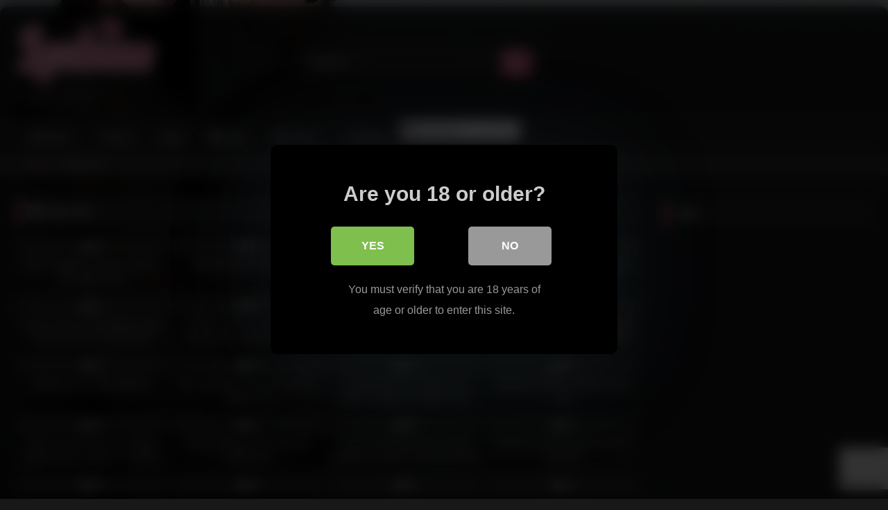

--- FILE ---
content_type: text/html; charset=UTF-8
request_url: https://femaledesires.net/tag/sex/
body_size: 20119
content:
<!DOCTYPE html>


<html lang="en-US">
<head>
<meta charset="UTF-8">
<meta content='width=device-width, initial-scale=1.0, maximum-scale=1.0, user-scalable=0' name='viewport' />
<link rel="profile" href="https://gmpg.org/xfn/11">
<link rel="icon" href="
https://femaledesires.net/wp-content/themes/retrotube/assets/img/niches/lesbian/favicon.png">

<!-- Meta social networks -->

<!-- Temp Style -->
	<style>
		#page {
			max-width: 1300px;
			margin: 10px auto;
			background: rgba(0,0,0,0.85);
			box-shadow: 0 0 10px rgba(0, 0, 0, 0.50);
			-moz-box-shadow: 0 0 10px rgba(0, 0, 0, 0.50);
			-webkit-box-shadow: 0 0 10px rgba(0, 0, 0, 0.50);
			-webkit-border-radius: 10px;
			-moz-border-radius: 10px;
			border-radius: 10px;
		}
	</style>
<style>
	.post-thumbnail {
		aspect-ratio: 16/9;
	}
	.post-thumbnail video,
	.post-thumbnail img {
		object-fit: cover;
	}

	.video-debounce-bar {
		background: #e56f92!important;
	}

					body.custom-background {
			background-image: url(https://femaledesires.net/wp-content/themes/retrotube/assets/img/niches/lesbian/bg.jpg);
			background-color: #181818!important;
			background-repeat: no-repeat;
			background-attachment: fixed;
			background-position: center;
			background-size: cover;
		}
	
			#site-navigation {
			background: #222222;
		}
	
	.site-title a {
		font-family: Open Sans;
		font-size: 36px;
	}
	.site-branding .logo img {
		max-width: 200px;
		max-height: 120px;
		margin-top: 0px;
		margin-left: 0px;
	}
	a,
	.site-title a i,
	.thumb-block:hover .rating-bar i,
	.categories-list .thumb-block:hover .entry-header .cat-title:before,
	.required,
	.like #more:hover i,
	.dislike #less:hover i,
	.top-bar i:hover,
	.main-navigation .menu-item-has-children > a:after,
	.menu-toggle i,
	.main-navigation.toggled li:hover > a,
	.main-navigation.toggled li.focus > a,
	.main-navigation.toggled li.current_page_item > a,
	.main-navigation.toggled li.current-menu-item > a,
	#filters .filters-select:after,
	.morelink i,
	.top-bar .membership a i,
	.thumb-block:hover .photos-count i {
		color: #e56f92;
	}
	button,
	.button,
	input[type="button"],
	input[type="reset"],
	input[type="submit"],
	.label,
	.pagination ul li a.current,
	.pagination ul li a:hover,
	body #filters .label.secondary.active,
	.label.secondary:hover,
	.main-navigation li:hover > a,
	.main-navigation li.focus > a,
	.main-navigation li.current_page_item > a,
	.main-navigation li.current-menu-item > a,
	.widget_categories ul li a:hover,
	.comment-reply-link,
	a.tag-cloud-link:hover,
	.template-actors li a:hover {
		border-color: #e56f92!important;
		background-color: #e56f92!important;
	}
	.rating-bar-meter,
	.vjs-play-progress,
	#filters .filters-options span:hover,
	.bx-wrapper .bx-controls-direction a,
	.top-bar .social-share a:hover,
	.thumb-block:hover span.hd-video,
	.featured-carousel .slide a:hover span.hd-video,
	.appContainer .ctaButton {
		background-color: #e56f92!important;
	}
	#video-tabs button.tab-link.active,
	.title-block,
	.widget-title,
	.page-title,
	.page .entry-title,
	.comments-title,
	.comment-reply-title,
	.morelink:hover {
		border-color: #e56f92!important;
	}

	/* Small desktops ----------- */
	@media only screen  and (min-width : 64.001em) and (max-width : 84em) {
		#main .thumb-block {
			width: 25%!important;
		}
	}

	/* Desktops and laptops ----------- */
	@media only screen  and (min-width : 84.001em) {
		#main .thumb-block {
			width: 25%!important;
		}
	}

</style>

<!-- Google Analytics -->

<!-- Meta Verification -->
<meta name="hubtraffic-domain-validation"  content="e9cbfd63282a7cd9" />
<meta name="juicyads-site-verification" content="56735e5d84746c281b77f38fdffba4fb"/>

<style>
			#dclm_modal_screen {
			background-color: rgba(0,0,0,0.8);
		}
		#dclm_modal_content {
			background-color: #000;
		}
		#dclm_modal_content h2 {
			color: #ccc;
		}
		#dclm_modal_content p {
			color: #999;
		}
		#dclm_modal_content nav .av_go {
		background-color: #7fbf4d!important;
	}
	#dclm_modal_content nav .av_no {
		background-color: #999999!important;
	}
	#dclm-logo img {
		opacity: 0.5;
	}
			</style>


<meta name='robots' content='index, follow, max-image-preview:large, max-snippet:-1, max-video-preview:-1' />

	<!-- This site is optimized with the Yoast SEO plugin v26.7 - https://yoast.com/wordpress/plugins/seo/ -->
	<title>sex Archives - Female Desires</title>
	<link rel="canonical" href="https://femaledesires.net/tag/sex/" />
	<link rel="next" href="https://femaledesires.net/tag/sex/page/2/" />
	<meta property="og:locale" content="en_US" />
	<meta property="og:type" content="article" />
	<meta property="og:title" content="sex Archives - Female Desires" />
	<meta property="og:url" content="https://femaledesires.net/tag/sex/" />
	<meta property="og:site_name" content="Female Desires" />
	<meta name="twitter:card" content="summary_large_image" />
	<script type="application/ld+json" class="yoast-schema-graph">{"@context":"https://schema.org","@graph":[{"@type":"CollectionPage","@id":"https://femaledesires.net/tag/sex/","url":"https://femaledesires.net/tag/sex/","name":"sex Archives - Female Desires","isPartOf":{"@id":"https://femaledesires.net/#website"},"primaryImageOfPage":{"@id":"https://femaledesires.net/tag/sex/#primaryimage"},"image":{"@id":"https://femaledesires.net/tag/sex/#primaryimage"},"thumbnailUrl":"https://femaledesires.net/wp-content/uploads/2024/02/milf-neighbor-enjoys-lesbian-sex-with-a-girl.jpg","breadcrumb":{"@id":"https://femaledesires.net/tag/sex/#breadcrumb"},"inLanguage":"en-US"},{"@type":"ImageObject","inLanguage":"en-US","@id":"https://femaledesires.net/tag/sex/#primaryimage","url":"https://femaledesires.net/wp-content/uploads/2024/02/milf-neighbor-enjoys-lesbian-sex-with-a-girl.jpg","contentUrl":"https://femaledesires.net/wp-content/uploads/2024/02/milf-neighbor-enjoys-lesbian-sex-with-a-girl.jpg","width":208,"height":117},{"@type":"BreadcrumbList","@id":"https://femaledesires.net/tag/sex/#breadcrumb","itemListElement":[{"@type":"ListItem","position":1,"name":"Home","item":"https://femaledesires.net/"},{"@type":"ListItem","position":2,"name":"sex"}]},{"@type":"WebSite","@id":"https://femaledesires.net/#website","url":"https://femaledesires.net/","name":"Female Desires","description":"Where the lesbian dreams come true","potentialAction":[{"@type":"SearchAction","target":{"@type":"EntryPoint","urlTemplate":"https://femaledesires.net/?s={search_term_string}"},"query-input":{"@type":"PropertyValueSpecification","valueRequired":true,"valueName":"search_term_string"}}],"inLanguage":"en-US"}]}</script>
	<!-- / Yoast SEO plugin. -->


<link rel="alternate" type="application/rss+xml" title="Female Desires &raquo; Feed" href="https://femaledesires.net/feed/" />
<link rel="alternate" type="application/rss+xml" title="Female Desires &raquo; Comments Feed" href="https://femaledesires.net/comments/feed/" />
<link rel="alternate" type="application/rss+xml" title="Female Desires &raquo; sex Tag Feed" href="https://femaledesires.net/tag/sex/feed/" />
		<style>
			.lazyload,
			.lazyloading {
				max-width: 100%;
			}
		</style>
				<!-- This site uses the Google Analytics by ExactMetrics plugin v8.11.1 - Using Analytics tracking - https://www.exactmetrics.com/ -->
							<script src="//www.googletagmanager.com/gtag/js?id=G-1B65Q9TEE5"  data-cfasync="false" data-wpfc-render="false" type="text/javascript" async></script>
			<script data-cfasync="false" data-wpfc-render="false" type="text/javascript">
				var em_version = '8.11.1';
				var em_track_user = true;
				var em_no_track_reason = '';
								var ExactMetricsDefaultLocations = {"page_location":"https:\/\/femaledesires.net\/tag\/sex\/"};
								if ( typeof ExactMetricsPrivacyGuardFilter === 'function' ) {
					var ExactMetricsLocations = (typeof ExactMetricsExcludeQuery === 'object') ? ExactMetricsPrivacyGuardFilter( ExactMetricsExcludeQuery ) : ExactMetricsPrivacyGuardFilter( ExactMetricsDefaultLocations );
				} else {
					var ExactMetricsLocations = (typeof ExactMetricsExcludeQuery === 'object') ? ExactMetricsExcludeQuery : ExactMetricsDefaultLocations;
				}

								var disableStrs = [
										'ga-disable-G-1B65Q9TEE5',
									];

				/* Function to detect opted out users */
				function __gtagTrackerIsOptedOut() {
					for (var index = 0; index < disableStrs.length; index++) {
						if (document.cookie.indexOf(disableStrs[index] + '=true') > -1) {
							return true;
						}
					}

					return false;
				}

				/* Disable tracking if the opt-out cookie exists. */
				if (__gtagTrackerIsOptedOut()) {
					for (var index = 0; index < disableStrs.length; index++) {
						window[disableStrs[index]] = true;
					}
				}

				/* Opt-out function */
				function __gtagTrackerOptout() {
					for (var index = 0; index < disableStrs.length; index++) {
						document.cookie = disableStrs[index] + '=true; expires=Thu, 31 Dec 2099 23:59:59 UTC; path=/';
						window[disableStrs[index]] = true;
					}
				}

				if ('undefined' === typeof gaOptout) {
					function gaOptout() {
						__gtagTrackerOptout();
					}
				}
								window.dataLayer = window.dataLayer || [];

				window.ExactMetricsDualTracker = {
					helpers: {},
					trackers: {},
				};
				if (em_track_user) {
					function __gtagDataLayer() {
						dataLayer.push(arguments);
					}

					function __gtagTracker(type, name, parameters) {
						if (!parameters) {
							parameters = {};
						}

						if (parameters.send_to) {
							__gtagDataLayer.apply(null, arguments);
							return;
						}

						if (type === 'event') {
														parameters.send_to = exactmetrics_frontend.v4_id;
							var hookName = name;
							if (typeof parameters['event_category'] !== 'undefined') {
								hookName = parameters['event_category'] + ':' + name;
							}

							if (typeof ExactMetricsDualTracker.trackers[hookName] !== 'undefined') {
								ExactMetricsDualTracker.trackers[hookName](parameters);
							} else {
								__gtagDataLayer('event', name, parameters);
							}
							
						} else {
							__gtagDataLayer.apply(null, arguments);
						}
					}

					__gtagTracker('js', new Date());
					__gtagTracker('set', {
						'developer_id.dNDMyYj': true,
											});
					if ( ExactMetricsLocations.page_location ) {
						__gtagTracker('set', ExactMetricsLocations);
					}
										__gtagTracker('config', 'G-1B65Q9TEE5', {"forceSSL":"true","link_attribution":"true"} );
										window.gtag = __gtagTracker;										(function () {
						/* https://developers.google.com/analytics/devguides/collection/analyticsjs/ */
						/* ga and __gaTracker compatibility shim. */
						var noopfn = function () {
							return null;
						};
						var newtracker = function () {
							return new Tracker();
						};
						var Tracker = function () {
							return null;
						};
						var p = Tracker.prototype;
						p.get = noopfn;
						p.set = noopfn;
						p.send = function () {
							var args = Array.prototype.slice.call(arguments);
							args.unshift('send');
							__gaTracker.apply(null, args);
						};
						var __gaTracker = function () {
							var len = arguments.length;
							if (len === 0) {
								return;
							}
							var f = arguments[len - 1];
							if (typeof f !== 'object' || f === null || typeof f.hitCallback !== 'function') {
								if ('send' === arguments[0]) {
									var hitConverted, hitObject = false, action;
									if ('event' === arguments[1]) {
										if ('undefined' !== typeof arguments[3]) {
											hitObject = {
												'eventAction': arguments[3],
												'eventCategory': arguments[2],
												'eventLabel': arguments[4],
												'value': arguments[5] ? arguments[5] : 1,
											}
										}
									}
									if ('pageview' === arguments[1]) {
										if ('undefined' !== typeof arguments[2]) {
											hitObject = {
												'eventAction': 'page_view',
												'page_path': arguments[2],
											}
										}
									}
									if (typeof arguments[2] === 'object') {
										hitObject = arguments[2];
									}
									if (typeof arguments[5] === 'object') {
										Object.assign(hitObject, arguments[5]);
									}
									if ('undefined' !== typeof arguments[1].hitType) {
										hitObject = arguments[1];
										if ('pageview' === hitObject.hitType) {
											hitObject.eventAction = 'page_view';
										}
									}
									if (hitObject) {
										action = 'timing' === arguments[1].hitType ? 'timing_complete' : hitObject.eventAction;
										hitConverted = mapArgs(hitObject);
										__gtagTracker('event', action, hitConverted);
									}
								}
								return;
							}

							function mapArgs(args) {
								var arg, hit = {};
								var gaMap = {
									'eventCategory': 'event_category',
									'eventAction': 'event_action',
									'eventLabel': 'event_label',
									'eventValue': 'event_value',
									'nonInteraction': 'non_interaction',
									'timingCategory': 'event_category',
									'timingVar': 'name',
									'timingValue': 'value',
									'timingLabel': 'event_label',
									'page': 'page_path',
									'location': 'page_location',
									'title': 'page_title',
									'referrer' : 'page_referrer',
								};
								for (arg in args) {
																		if (!(!args.hasOwnProperty(arg) || !gaMap.hasOwnProperty(arg))) {
										hit[gaMap[arg]] = args[arg];
									} else {
										hit[arg] = args[arg];
									}
								}
								return hit;
							}

							try {
								f.hitCallback();
							} catch (ex) {
							}
						};
						__gaTracker.create = newtracker;
						__gaTracker.getByName = newtracker;
						__gaTracker.getAll = function () {
							return [];
						};
						__gaTracker.remove = noopfn;
						__gaTracker.loaded = true;
						window['__gaTracker'] = __gaTracker;
					})();
									} else {
										console.log("");
					(function () {
						function __gtagTracker() {
							return null;
						}

						window['__gtagTracker'] = __gtagTracker;
						window['gtag'] = __gtagTracker;
					})();
									}
			</script>
							<!-- / Google Analytics by ExactMetrics -->
		<style id='wp-img-auto-sizes-contain-inline-css' type='text/css'>
img:is([sizes=auto i],[sizes^="auto," i]){contain-intrinsic-size:3000px 1500px}
/*# sourceURL=wp-img-auto-sizes-contain-inline-css */
</style>
<style id='wp-emoji-styles-inline-css' type='text/css'>

	img.wp-smiley, img.emoji {
		display: inline !important;
		border: none !important;
		box-shadow: none !important;
		height: 1em !important;
		width: 1em !important;
		margin: 0 0.07em !important;
		vertical-align: -0.1em !important;
		background: none !important;
		padding: 0 !important;
	}
/*# sourceURL=wp-emoji-styles-inline-css */
</style>
<style id='wp-block-library-inline-css' type='text/css'>
:root{--wp-block-synced-color:#7a00df;--wp-block-synced-color--rgb:122,0,223;--wp-bound-block-color:var(--wp-block-synced-color);--wp-editor-canvas-background:#ddd;--wp-admin-theme-color:#007cba;--wp-admin-theme-color--rgb:0,124,186;--wp-admin-theme-color-darker-10:#006ba1;--wp-admin-theme-color-darker-10--rgb:0,107,160.5;--wp-admin-theme-color-darker-20:#005a87;--wp-admin-theme-color-darker-20--rgb:0,90,135;--wp-admin-border-width-focus:2px}@media (min-resolution:192dpi){:root{--wp-admin-border-width-focus:1.5px}}.wp-element-button{cursor:pointer}:root .has-very-light-gray-background-color{background-color:#eee}:root .has-very-dark-gray-background-color{background-color:#313131}:root .has-very-light-gray-color{color:#eee}:root .has-very-dark-gray-color{color:#313131}:root .has-vivid-green-cyan-to-vivid-cyan-blue-gradient-background{background:linear-gradient(135deg,#00d084,#0693e3)}:root .has-purple-crush-gradient-background{background:linear-gradient(135deg,#34e2e4,#4721fb 50%,#ab1dfe)}:root .has-hazy-dawn-gradient-background{background:linear-gradient(135deg,#faaca8,#dad0ec)}:root .has-subdued-olive-gradient-background{background:linear-gradient(135deg,#fafae1,#67a671)}:root .has-atomic-cream-gradient-background{background:linear-gradient(135deg,#fdd79a,#004a59)}:root .has-nightshade-gradient-background{background:linear-gradient(135deg,#330968,#31cdcf)}:root .has-midnight-gradient-background{background:linear-gradient(135deg,#020381,#2874fc)}:root{--wp--preset--font-size--normal:16px;--wp--preset--font-size--huge:42px}.has-regular-font-size{font-size:1em}.has-larger-font-size{font-size:2.625em}.has-normal-font-size{font-size:var(--wp--preset--font-size--normal)}.has-huge-font-size{font-size:var(--wp--preset--font-size--huge)}.has-text-align-center{text-align:center}.has-text-align-left{text-align:left}.has-text-align-right{text-align:right}.has-fit-text{white-space:nowrap!important}#end-resizable-editor-section{display:none}.aligncenter{clear:both}.items-justified-left{justify-content:flex-start}.items-justified-center{justify-content:center}.items-justified-right{justify-content:flex-end}.items-justified-space-between{justify-content:space-between}.screen-reader-text{border:0;clip-path:inset(50%);height:1px;margin:-1px;overflow:hidden;padding:0;position:absolute;width:1px;word-wrap:normal!important}.screen-reader-text:focus{background-color:#ddd;clip-path:none;color:#444;display:block;font-size:1em;height:auto;left:5px;line-height:normal;padding:15px 23px 14px;text-decoration:none;top:5px;width:auto;z-index:100000}html :where(.has-border-color){border-style:solid}html :where([style*=border-top-color]){border-top-style:solid}html :where([style*=border-right-color]){border-right-style:solid}html :where([style*=border-bottom-color]){border-bottom-style:solid}html :where([style*=border-left-color]){border-left-style:solid}html :where([style*=border-width]){border-style:solid}html :where([style*=border-top-width]){border-top-style:solid}html :where([style*=border-right-width]){border-right-style:solid}html :where([style*=border-bottom-width]){border-bottom-style:solid}html :where([style*=border-left-width]){border-left-style:solid}html :where(img[class*=wp-image-]){height:auto;max-width:100%}:where(figure){margin:0 0 1em}html :where(.is-position-sticky){--wp-admin--admin-bar--position-offset:var(--wp-admin--admin-bar--height,0px)}@media screen and (max-width:600px){html :where(.is-position-sticky){--wp-admin--admin-bar--position-offset:0px}}

/*# sourceURL=wp-block-library-inline-css */
</style><style id='global-styles-inline-css' type='text/css'>
:root{--wp--preset--aspect-ratio--square: 1;--wp--preset--aspect-ratio--4-3: 4/3;--wp--preset--aspect-ratio--3-4: 3/4;--wp--preset--aspect-ratio--3-2: 3/2;--wp--preset--aspect-ratio--2-3: 2/3;--wp--preset--aspect-ratio--16-9: 16/9;--wp--preset--aspect-ratio--9-16: 9/16;--wp--preset--color--black: #000000;--wp--preset--color--cyan-bluish-gray: #abb8c3;--wp--preset--color--white: #ffffff;--wp--preset--color--pale-pink: #f78da7;--wp--preset--color--vivid-red: #cf2e2e;--wp--preset--color--luminous-vivid-orange: #ff6900;--wp--preset--color--luminous-vivid-amber: #fcb900;--wp--preset--color--light-green-cyan: #7bdcb5;--wp--preset--color--vivid-green-cyan: #00d084;--wp--preset--color--pale-cyan-blue: #8ed1fc;--wp--preset--color--vivid-cyan-blue: #0693e3;--wp--preset--color--vivid-purple: #9b51e0;--wp--preset--gradient--vivid-cyan-blue-to-vivid-purple: linear-gradient(135deg,rgb(6,147,227) 0%,rgb(155,81,224) 100%);--wp--preset--gradient--light-green-cyan-to-vivid-green-cyan: linear-gradient(135deg,rgb(122,220,180) 0%,rgb(0,208,130) 100%);--wp--preset--gradient--luminous-vivid-amber-to-luminous-vivid-orange: linear-gradient(135deg,rgb(252,185,0) 0%,rgb(255,105,0) 100%);--wp--preset--gradient--luminous-vivid-orange-to-vivid-red: linear-gradient(135deg,rgb(255,105,0) 0%,rgb(207,46,46) 100%);--wp--preset--gradient--very-light-gray-to-cyan-bluish-gray: linear-gradient(135deg,rgb(238,238,238) 0%,rgb(169,184,195) 100%);--wp--preset--gradient--cool-to-warm-spectrum: linear-gradient(135deg,rgb(74,234,220) 0%,rgb(151,120,209) 20%,rgb(207,42,186) 40%,rgb(238,44,130) 60%,rgb(251,105,98) 80%,rgb(254,248,76) 100%);--wp--preset--gradient--blush-light-purple: linear-gradient(135deg,rgb(255,206,236) 0%,rgb(152,150,240) 100%);--wp--preset--gradient--blush-bordeaux: linear-gradient(135deg,rgb(254,205,165) 0%,rgb(254,45,45) 50%,rgb(107,0,62) 100%);--wp--preset--gradient--luminous-dusk: linear-gradient(135deg,rgb(255,203,112) 0%,rgb(199,81,192) 50%,rgb(65,88,208) 100%);--wp--preset--gradient--pale-ocean: linear-gradient(135deg,rgb(255,245,203) 0%,rgb(182,227,212) 50%,rgb(51,167,181) 100%);--wp--preset--gradient--electric-grass: linear-gradient(135deg,rgb(202,248,128) 0%,rgb(113,206,126) 100%);--wp--preset--gradient--midnight: linear-gradient(135deg,rgb(2,3,129) 0%,rgb(40,116,252) 100%);--wp--preset--font-size--small: 13px;--wp--preset--font-size--medium: 20px;--wp--preset--font-size--large: 36px;--wp--preset--font-size--x-large: 42px;--wp--preset--spacing--20: 0.44rem;--wp--preset--spacing--30: 0.67rem;--wp--preset--spacing--40: 1rem;--wp--preset--spacing--50: 1.5rem;--wp--preset--spacing--60: 2.25rem;--wp--preset--spacing--70: 3.38rem;--wp--preset--spacing--80: 5.06rem;--wp--preset--shadow--natural: 6px 6px 9px rgba(0, 0, 0, 0.2);--wp--preset--shadow--deep: 12px 12px 50px rgba(0, 0, 0, 0.4);--wp--preset--shadow--sharp: 6px 6px 0px rgba(0, 0, 0, 0.2);--wp--preset--shadow--outlined: 6px 6px 0px -3px rgb(255, 255, 255), 6px 6px rgb(0, 0, 0);--wp--preset--shadow--crisp: 6px 6px 0px rgb(0, 0, 0);}:where(.is-layout-flex){gap: 0.5em;}:where(.is-layout-grid){gap: 0.5em;}body .is-layout-flex{display: flex;}.is-layout-flex{flex-wrap: wrap;align-items: center;}.is-layout-flex > :is(*, div){margin: 0;}body .is-layout-grid{display: grid;}.is-layout-grid > :is(*, div){margin: 0;}:where(.wp-block-columns.is-layout-flex){gap: 2em;}:where(.wp-block-columns.is-layout-grid){gap: 2em;}:where(.wp-block-post-template.is-layout-flex){gap: 1.25em;}:where(.wp-block-post-template.is-layout-grid){gap: 1.25em;}.has-black-color{color: var(--wp--preset--color--black) !important;}.has-cyan-bluish-gray-color{color: var(--wp--preset--color--cyan-bluish-gray) !important;}.has-white-color{color: var(--wp--preset--color--white) !important;}.has-pale-pink-color{color: var(--wp--preset--color--pale-pink) !important;}.has-vivid-red-color{color: var(--wp--preset--color--vivid-red) !important;}.has-luminous-vivid-orange-color{color: var(--wp--preset--color--luminous-vivid-orange) !important;}.has-luminous-vivid-amber-color{color: var(--wp--preset--color--luminous-vivid-amber) !important;}.has-light-green-cyan-color{color: var(--wp--preset--color--light-green-cyan) !important;}.has-vivid-green-cyan-color{color: var(--wp--preset--color--vivid-green-cyan) !important;}.has-pale-cyan-blue-color{color: var(--wp--preset--color--pale-cyan-blue) !important;}.has-vivid-cyan-blue-color{color: var(--wp--preset--color--vivid-cyan-blue) !important;}.has-vivid-purple-color{color: var(--wp--preset--color--vivid-purple) !important;}.has-black-background-color{background-color: var(--wp--preset--color--black) !important;}.has-cyan-bluish-gray-background-color{background-color: var(--wp--preset--color--cyan-bluish-gray) !important;}.has-white-background-color{background-color: var(--wp--preset--color--white) !important;}.has-pale-pink-background-color{background-color: var(--wp--preset--color--pale-pink) !important;}.has-vivid-red-background-color{background-color: var(--wp--preset--color--vivid-red) !important;}.has-luminous-vivid-orange-background-color{background-color: var(--wp--preset--color--luminous-vivid-orange) !important;}.has-luminous-vivid-amber-background-color{background-color: var(--wp--preset--color--luminous-vivid-amber) !important;}.has-light-green-cyan-background-color{background-color: var(--wp--preset--color--light-green-cyan) !important;}.has-vivid-green-cyan-background-color{background-color: var(--wp--preset--color--vivid-green-cyan) !important;}.has-pale-cyan-blue-background-color{background-color: var(--wp--preset--color--pale-cyan-blue) !important;}.has-vivid-cyan-blue-background-color{background-color: var(--wp--preset--color--vivid-cyan-blue) !important;}.has-vivid-purple-background-color{background-color: var(--wp--preset--color--vivid-purple) !important;}.has-black-border-color{border-color: var(--wp--preset--color--black) !important;}.has-cyan-bluish-gray-border-color{border-color: var(--wp--preset--color--cyan-bluish-gray) !important;}.has-white-border-color{border-color: var(--wp--preset--color--white) !important;}.has-pale-pink-border-color{border-color: var(--wp--preset--color--pale-pink) !important;}.has-vivid-red-border-color{border-color: var(--wp--preset--color--vivid-red) !important;}.has-luminous-vivid-orange-border-color{border-color: var(--wp--preset--color--luminous-vivid-orange) !important;}.has-luminous-vivid-amber-border-color{border-color: var(--wp--preset--color--luminous-vivid-amber) !important;}.has-light-green-cyan-border-color{border-color: var(--wp--preset--color--light-green-cyan) !important;}.has-vivid-green-cyan-border-color{border-color: var(--wp--preset--color--vivid-green-cyan) !important;}.has-pale-cyan-blue-border-color{border-color: var(--wp--preset--color--pale-cyan-blue) !important;}.has-vivid-cyan-blue-border-color{border-color: var(--wp--preset--color--vivid-cyan-blue) !important;}.has-vivid-purple-border-color{border-color: var(--wp--preset--color--vivid-purple) !important;}.has-vivid-cyan-blue-to-vivid-purple-gradient-background{background: var(--wp--preset--gradient--vivid-cyan-blue-to-vivid-purple) !important;}.has-light-green-cyan-to-vivid-green-cyan-gradient-background{background: var(--wp--preset--gradient--light-green-cyan-to-vivid-green-cyan) !important;}.has-luminous-vivid-amber-to-luminous-vivid-orange-gradient-background{background: var(--wp--preset--gradient--luminous-vivid-amber-to-luminous-vivid-orange) !important;}.has-luminous-vivid-orange-to-vivid-red-gradient-background{background: var(--wp--preset--gradient--luminous-vivid-orange-to-vivid-red) !important;}.has-very-light-gray-to-cyan-bluish-gray-gradient-background{background: var(--wp--preset--gradient--very-light-gray-to-cyan-bluish-gray) !important;}.has-cool-to-warm-spectrum-gradient-background{background: var(--wp--preset--gradient--cool-to-warm-spectrum) !important;}.has-blush-light-purple-gradient-background{background: var(--wp--preset--gradient--blush-light-purple) !important;}.has-blush-bordeaux-gradient-background{background: var(--wp--preset--gradient--blush-bordeaux) !important;}.has-luminous-dusk-gradient-background{background: var(--wp--preset--gradient--luminous-dusk) !important;}.has-pale-ocean-gradient-background{background: var(--wp--preset--gradient--pale-ocean) !important;}.has-electric-grass-gradient-background{background: var(--wp--preset--gradient--electric-grass) !important;}.has-midnight-gradient-background{background: var(--wp--preset--gradient--midnight) !important;}.has-small-font-size{font-size: var(--wp--preset--font-size--small) !important;}.has-medium-font-size{font-size: var(--wp--preset--font-size--medium) !important;}.has-large-font-size{font-size: var(--wp--preset--font-size--large) !important;}.has-x-large-font-size{font-size: var(--wp--preset--font-size--x-large) !important;}
/*# sourceURL=global-styles-inline-css */
</style>

<style id='classic-theme-styles-inline-css' type='text/css'>
/*! This file is auto-generated */
.wp-block-button__link{color:#fff;background-color:#32373c;border-radius:9999px;box-shadow:none;text-decoration:none;padding:calc(.667em + 2px) calc(1.333em + 2px);font-size:1.125em}.wp-block-file__button{background:#32373c;color:#fff;text-decoration:none}
/*# sourceURL=/wp-includes/css/classic-themes.min.css */
</style>
<link rel='stylesheet' id='contact-form-7-css' href='https://femaledesires.net/wp-content/plugins/contact-form-7/includes/css/styles.css?ver=6.1.4' type='text/css' media='all' />
<link rel='stylesheet' id='wpst-font-awesome-css' href='https://femaledesires.net/wp-content/themes/retrotube/assets/stylesheets/font-awesome/css/font-awesome.min.css?ver=4.7.0' type='text/css' media='all' />
<link rel='stylesheet' id='wpst-style-css' href='https://femaledesires.net/wp-content/themes/retrotube/style.css?ver=1.13.0.1767741255' type='text/css' media='all' />
<link rel='stylesheet' id='dclm-disclaimer-style-css' href='https://femaledesires.net/wp-content/plugins/wps-disclaimer/public/assets/css/disclaimer.css?ver=1.5.0' type='text/css' media='all' />
<script type="text/javascript" src="https://femaledesires.net/wp-content/plugins/google-analytics-dashboard-for-wp/assets/js/frontend-gtag.min.js?ver=8.11.1" id="exactmetrics-frontend-script-js" async="async" data-wp-strategy="async"></script>
<script data-cfasync="false" data-wpfc-render="false" type="text/javascript" id='exactmetrics-frontend-script-js-extra'>/* <![CDATA[ */
var exactmetrics_frontend = {"js_events_tracking":"true","download_extensions":"doc,pdf,ppt,zip,xls,docx,pptx,xlsx","inbound_paths":"[{\"path\":\"\\\/go\\\/\",\"label\":\"affiliate\"},{\"path\":\"\\\/recommend\\\/\",\"label\":\"affiliate\"}]","home_url":"https:\/\/femaledesires.net","hash_tracking":"false","v4_id":"G-1B65Q9TEE5"};/* ]]> */
</script>
<script type="text/javascript" src="https://femaledesires.net/wp-includes/js/jquery/jquery.min.js?ver=3.7.1" id="jquery-core-js"></script>
<script type="text/javascript" src="https://femaledesires.net/wp-includes/js/jquery/jquery-migrate.min.js?ver=3.4.1" id="jquery-migrate-js"></script>
<link rel="https://api.w.org/" href="https://femaledesires.net/wp-json/" /><link rel="alternate" title="JSON" type="application/json" href="https://femaledesires.net/wp-json/wp/v2/tags/202" /><link rel="EditURI" type="application/rsd+xml" title="RSD" href="https://femaledesires.net/xmlrpc.php?rsd" />
<meta name="generator" content="WordPress 6.9" />
		<script>
			document.documentElement.className = document.documentElement.className.replace('no-js', 'js');
		</script>
				<style>
			.no-js img.lazyload {
				display: none;
			}

			figure.wp-block-image img.lazyloading {
				min-width: 150px;
			}

			.lazyload,
			.lazyloading {
				--smush-placeholder-width: 100px;
				--smush-placeholder-aspect-ratio: 1/1;
				width: var(--smush-image-width, var(--smush-placeholder-width)) !important;
				aspect-ratio: var(--smush-image-aspect-ratio, var(--smush-placeholder-aspect-ratio)) !important;
			}

						.lazyload, .lazyloading {
				opacity: 0;
			}

			.lazyloaded {
				opacity: 1;
				transition: opacity 400ms;
				transition-delay: 0ms;
			}

					</style>
		</head>  <body class="archive tag tag-sex tag-202 wp-embed-responsive wp-theme-retrotube custom-background hfeed"> <div id="page"> 	<a class="skip-link screen-reader-text" href="#content">Skip to content</a>  	<header id="masthead" class="site-header" role="banner">  		 		<div class="site-branding row"> 			<div class="logo"> 									<a href="https://femaledesires.net/" rel="home" title="Female Desires"><img data-src="https://femaledesires.net/wp-content/themes/retrotube/assets/img/niches/lesbian/logo.png" alt="Female Desires" src="[data-uri]" class="lazyload" style="--smush-placeholder-width: 400px; --smush-placeholder-aspect-ratio: 400/183;"></a> 				 									<p class="site-description"> 											Female Desires					</p> 							</div> 							<div class="header-search small-search"> 	<form method="get" id="searchform" action="https://femaledesires.net/">         					<input class="input-group-field" value="Search..." name="s" id="s" onfocus="if (this.value == 'Search...') {this.value = '';}" onblur="if (this.value == '') {this.value = 'Search...';}" type="text" /> 				 		<input class="button fa-input" type="submit" id="searchsubmit" value="&#xf002;" />         	</form> </div>										<div class="happy-header"> 					<!-- JuicyAds v3.1 -->  <script type="text/javascript" data-cfasync="false" async src="https://poweredby.jads.co/js/jads.js"></script>  <ins id="874970" data-width="468" data-height="72"></ins>  <script type="text/javascript" data-cfasync="false" async>(adsbyjuicy = window.adsbyjuicy || []).push({'adzone':874970});</script>  <!--JuicyAds END-->				</div> 					</div><!-- .site-branding -->  		<nav id="site-navigation" class="main-navigation" role="navigation"> 			<div id="head-mobile"></div> 			<div class="button-nav"></div> 			<ul id="menu-main-menu" class="row"><li id="menu-item-18" class="home-icon menu-item menu-item-type-custom menu-item-object-custom menu-item-home menu-item-18"><a href="https://femaledesires.net">Home</a></li> <li id="menu-item-3366" class="menu-item menu-item-type-post_type menu-item-object-page menu-item-3366"><a href="https://femaledesires.net/photos/">Photos</a></li> <li id="menu-item-3363" class="menu-item menu-item-type-post_type menu-item-object-page menu-item-3363"><a href="https://femaledesires.net/blog/">Blog</a></li> <li id="menu-item-20" class="tag-icon menu-item menu-item-type-post_type menu-item-object-page menu-item-20"><a href="https://femaledesires.net/tags/">Tags</a></li> <li id="menu-item-21" class="star-icon menu-item menu-item-type-post_type menu-item-object-page menu-item-21"><a href="https://femaledesires.net/actors/">Actors</a></li> <li id="menu-item-1667" class="menu-item menu-item-type-post_type menu-item-object-page menu-item-1667"><a href="https://femaledesires.net/contacts/">Contacts</a></li> <li style="position:relative;" class="menu-item menu-item-gtranslate"><div style="position:absolute;white-space:nowrap;" id="gtranslate_menu_wrapper_59695"></div></li></ul>		</nav><!-- #site-navigation -->  		<div class="clear"></div>  					<div class="happy-header-mobile"> 				<a href="#!"><img data-src="https://femaledesires.net/wp-content/themes/retrotube/assets/img/banners/header-mobile.jpg" src="[data-uri]" class="lazyload" style="--smush-placeholder-width: 300px; --smush-placeholder-aspect-ratio: 300/100;"></a>			</div> 			</header><!-- #masthead -->  	<div class="breadcrumbs-area"><div class="row"><div id="breadcrumbs"><a href="https://femaledesires.net">Home</a><span class="separator"><i class="fa fa-caret-right"></i></span><span class="current">Tag: sex</span></div></div></div> 	 	<div id="content" class="site-content row"> 	<div id="primary" class="content-area with-sidebar-right"> 		<main id="main" class="site-main with-sidebar-right" role="main"> 					<header class="page-header"> 				<h1 class="widget-title"><i class="fa fa-tag"></i>Tag: <span>sex</span></h1>					<div id="filters">         		<div class="filters-select"> 					Latest videos						<div class="filters-options"> 									 					<span><a class="" href="/tag/sex/?filter=latest">Latest videos</a></span> 											<span><a class="" href="/tag/sex/?filter=most-viewed">Most viewed videos</a></span>											<span><a class="" href="/tag/sex/?filter=longest">Longest videos</a></span>			 											<span><a class="" href="/tag/sex/?filter=popular">Popular videos</a></span>			 					<span><a class="" href="/tag/sex/?filter=random">Random videos</a></span>	 							</div> 		</div> 	</div> 			</header><!-- .page-header --> 			<div class="videos-list"> 				 <article data-video-id="video_1" data-main-thumb="https://femaledesires.net/wp-content/uploads/2024/02/milf-neighbor-enjoys-lesbian-sex-with-a-girl.jpg" data-thumbs="https://img-egc.xnxx-cdn.com/videos/thumbs169xnxx/a8/7f/32/a87f3223ed00091c518c079c7e0a26b9/a87f3223ed00091c518c079c7e0a26b9.1.jpg,https://img-egc.xnxx-cdn.com/videos/thumbs169xnxx/a8/7f/32/a87f3223ed00091c518c079c7e0a26b9/a87f3223ed00091c518c079c7e0a26b9.2.jpg,https://img-egc.xnxx-cdn.com/videos/thumbs169xnxx/a8/7f/32/a87f3223ed00091c518c079c7e0a26b9/a87f3223ed00091c518c079c7e0a26b9.3.jpg,https://img-egc.xnxx-cdn.com/videos/thumbs169xnxx/a8/7f/32/a87f3223ed00091c518c079c7e0a26b9/a87f3223ed00091c518c079c7e0a26b9.4.jpg,https://img-egc.xnxx-cdn.com/videos/thumbs169xnxx/a8/7f/32/a87f3223ed00091c518c079c7e0a26b9/a87f3223ed00091c518c079c7e0a26b9.5.jpg,https://img-egc.xnxx-cdn.com/videos/thumbs169xnxx/a8/7f/32/a87f3223ed00091c518c079c7e0a26b9/a87f3223ed00091c518c079c7e0a26b9.6.jpg,https://img-egc.xnxx-cdn.com/videos/thumbs169xnxx/a8/7f/32/a87f3223ed00091c518c079c7e0a26b9/a87f3223ed00091c518c079c7e0a26b9.7.jpg,https://img-egc.xnxx-cdn.com/videos/thumbs169xnxx/a8/7f/32/a87f3223ed00091c518c079c7e0a26b9/a87f3223ed00091c518c079c7e0a26b9.8.jpg,https://img-egc.xnxx-cdn.com/videos/thumbs169xnxx/a8/7f/32/a87f3223ed00091c518c079c7e0a26b9/a87f3223ed00091c518c079c7e0a26b9.9.jpg" class="loop-video thumb-block video-preview-item post-47206 post type-post status-publish format-video has-post-thumbnail hentry category-lesbian-love tag-girl tag-lesbian tag-lesbian-sex tag-milf tag-neighbor tag-sex tag-with post_format-post-format-video" data-post-id="47206"> 	<a href="https://femaledesires.net/milf-neighbor-enjoys-lesbian-sex-with-a-girl/" title="MILF Neighbor Enjoys Lesbian Sex With A Girl"> 		<div class="post-thumbnail"> 			 			<div class="post-thumbnail-container"><img class="video-main-thumb lazyload" width="300" height="168.75" data-src="https://femaledesires.net/wp-content/uploads/2024/02/milf-neighbor-enjoys-lesbian-sex-with-a-girl.jpg" alt="MILF Neighbor Enjoys Lesbian Sex With A Girl" src="[data-uri]" style="--smush-placeholder-width: 300px; --smush-placeholder-aspect-ratio: 300/168;"></div>			<div class="video-overlay"></div>  						<span class="views"><i class="fa fa-eye"></i> 12</span>			<span class="duration"><i class="fa fa-clock-o"></i>06:00</span>		</div>  		<div class="rating-bar"><div class="rating-bar-meter" style="width:0%"></div><i class="fa fa-thumbs-up" aria-hidden="true"></i><span>0%</span></div> 		<header class="entry-header"> 			<span>MILF Neighbor Enjoys Lesbian Sex With A Girl</span> 		</header> 	</a> </article>  <article data-video-id="video_2" data-main-thumb="https://femaledesires.net/wp-content/uploads/2024/02/hottest-lesbian-group-sex.jpg" data-thumbs="https://gcore-pic.xnxx-cdn.com/videos/thumbs169xnxx/da/be/2f/dabe2f90dc237a0a9b25f36865c2004f-1/dabe2f90dc237a0a9b25f36865c2004f.21.jpg,https://gcore-pic.xnxx-cdn.com/videos/thumbs169xnxx/da/be/2f/dabe2f90dc237a0a9b25f36865c2004f-1/dabe2f90dc237a0a9b25f36865c2004f.22.jpg,https://gcore-pic.xnxx-cdn.com/videos/thumbs169xnxx/da/be/2f/dabe2f90dc237a0a9b25f36865c2004f-1/dabe2f90dc237a0a9b25f36865c2004f.23.jpg,https://gcore-pic.xnxx-cdn.com/videos/thumbs169xnxx/da/be/2f/dabe2f90dc237a0a9b25f36865c2004f-1/dabe2f90dc237a0a9b25f36865c2004f.24.jpg,https://gcore-pic.xnxx-cdn.com/videos/thumbs169xnxx/da/be/2f/dabe2f90dc237a0a9b25f36865c2004f-1/dabe2f90dc237a0a9b25f36865c2004f.25.jpg,https://gcore-pic.xnxx-cdn.com/videos/thumbs169xnxx/da/be/2f/dabe2f90dc237a0a9b25f36865c2004f-1/dabe2f90dc237a0a9b25f36865c2004f.26.jpg,https://gcore-pic.xnxx-cdn.com/videos/thumbs169xnxx/da/be/2f/dabe2f90dc237a0a9b25f36865c2004f-1/dabe2f90dc237a0a9b25f36865c2004f.27.jpg,https://gcore-pic.xnxx-cdn.com/videos/thumbs169xnxx/da/be/2f/dabe2f90dc237a0a9b25f36865c2004f-1/dabe2f90dc237a0a9b25f36865c2004f.28.jpg,https://gcore-pic.xnxx-cdn.com/videos/thumbs169xnxx/da/be/2f/dabe2f90dc237a0a9b25f36865c2004f-1/dabe2f90dc237a0a9b25f36865c2004f.29.jpg" class="loop-video thumb-block video-preview-item post-47158 post type-post status-publish format-video has-post-thumbnail hentry category-lesbian-love tag-group tag-group-sex tag-hottest tag-lesbian tag-sex post_format-post-format-video" data-post-id="47158"> 	<a href="https://femaledesires.net/hottest-lesbian-group-sex/" title="Hottest lesbian group sex"> 		<div class="post-thumbnail"> 			 			<div class="post-thumbnail-container"><img class="video-main-thumb lazyload" width="300" height="168.75" data-src="https://femaledesires.net/wp-content/uploads/2024/02/hottest-lesbian-group-sex.jpg" alt="Hottest lesbian group sex" src="[data-uri]" style="--smush-placeholder-width: 300px; --smush-placeholder-aspect-ratio: 300/168;"></div>			<div class="video-overlay"></div>  						<span class="views"><i class="fa fa-eye"></i> 12</span>			<span class="duration"><i class="fa fa-clock-o"></i>08:00</span>		</div>  		<div class="rating-bar"><div class="rating-bar-meter" style="width:0%"></div><i class="fa fa-thumbs-up" aria-hidden="true"></i><span>0%</span></div> 		<header class="entry-header"> 			<span>Hottest lesbian group sex</span> 		</header> 	</a> </article>  <article data-video-id="video_3" data-main-thumb="https://femaledesires.net/wp-content/uploads/2024/01/passionate-lesbian-sex-with-a-milf-and-a-y-one.jpg" data-thumbs="https://cdn77-pic.xnxx-cdn.com/videos/thumbs169xnxx/62/f8/84/62f884bd492a284f662dbc99a7da4346/62f884bd492a284f662dbc99a7da4346.31.jpg,https://cdn77-pic.xnxx-cdn.com/videos/thumbs169xnxx/62/f8/84/62f884bd492a284f662dbc99a7da4346/62f884bd492a284f662dbc99a7da4346.32.jpg,https://cdn77-pic.xnxx-cdn.com/videos/thumbs169xnxx/62/f8/84/62f884bd492a284f662dbc99a7da4346/62f884bd492a284f662dbc99a7da4346.33.jpg,https://cdn77-pic.xnxx-cdn.com/videos/thumbs169xnxx/62/f8/84/62f884bd492a284f662dbc99a7da4346/62f884bd492a284f662dbc99a7da4346.34.jpg,https://cdn77-pic.xnxx-cdn.com/videos/thumbs169xnxx/62/f8/84/62f884bd492a284f662dbc99a7da4346/62f884bd492a284f662dbc99a7da4346.35.jpg,https://cdn77-pic.xnxx-cdn.com/videos/thumbs169xnxx/62/f8/84/62f884bd492a284f662dbc99a7da4346/62f884bd492a284f662dbc99a7da4346.36.jpg,https://cdn77-pic.xnxx-cdn.com/videos/thumbs169xnxx/62/f8/84/62f884bd492a284f662dbc99a7da4346/62f884bd492a284f662dbc99a7da4346.37.jpg,https://cdn77-pic.xnxx-cdn.com/videos/thumbs169xnxx/62/f8/84/62f884bd492a284f662dbc99a7da4346/62f884bd492a284f662dbc99a7da4346.38.jpg,https://cdn77-pic.xnxx-cdn.com/videos/thumbs169xnxx/62/f8/84/62f884bd492a284f662dbc99a7da4346/62f884bd492a284f662dbc99a7da4346.39.jpg" class="loop-video thumb-block video-preview-item post-47131 post type-post status-publish format-video has-post-thumbnail hentry category-lesbian-love tag-lesbian tag-lesbian-sex tag-milf tag-one tag-passionate tag-sex tag-with post_format-post-format-video" data-post-id="47131"> 	<a href="https://femaledesires.net/passionate-lesbian-sex-with-a-milf-and-a-y-one/" title="Passionate lesbian sex with a milf and a y. one"> 		<div class="post-thumbnail"> 			 			<div class="post-thumbnail-container"><img class="video-main-thumb lazyload" width="300" height="168.75" data-src="https://femaledesires.net/wp-content/uploads/2024/01/passionate-lesbian-sex-with-a-milf-and-a-y-one.jpg" alt="Passionate lesbian sex with a milf and a y. one" src="[data-uri]" style="--smush-placeholder-width: 300px; --smush-placeholder-aspect-ratio: 300/168;"></div>			<div class="video-overlay"></div>  						<span class="views"><i class="fa fa-eye"></i> 21</span>			<span class="duration"><i class="fa fa-clock-o"></i>06:00</span>		</div>  		<div class="rating-bar"><div class="rating-bar-meter" style="width:0%"></div><i class="fa fa-thumbs-up" aria-hidden="true"></i><span>0%</span></div> 		<header class="entry-header"> 			<span>Passionate lesbian sex with a milf and a y. one</span> 		</header> 	</a> </article>  <article data-video-id="video_4" data-main-thumb="https://femaledesires.net/wp-content/uploads/2024/01/petite-cheerleaders-enjoy-some-experiencing-lesbian-sex.jpg" data-thumbs="https://gcore-pic.xnxx-cdn.com/videos/thumbs169xnxx/fb/d4/c2/fbd4c2ffc0d654628d528d8f95bccfa4/fbd4c2ffc0d654628d528d8f95bccfa4.1.jpg,https://gcore-pic.xnxx-cdn.com/videos/thumbs169xnxx/fb/d4/c2/fbd4c2ffc0d654628d528d8f95bccfa4/fbd4c2ffc0d654628d528d8f95bccfa4.2.jpg,https://gcore-pic.xnxx-cdn.com/videos/thumbs169xnxx/fb/d4/c2/fbd4c2ffc0d654628d528d8f95bccfa4/fbd4c2ffc0d654628d528d8f95bccfa4.3.jpg,https://gcore-pic.xnxx-cdn.com/videos/thumbs169xnxx/fb/d4/c2/fbd4c2ffc0d654628d528d8f95bccfa4/fbd4c2ffc0d654628d528d8f95bccfa4.4.jpg,https://gcore-pic.xnxx-cdn.com/videos/thumbs169xnxx/fb/d4/c2/fbd4c2ffc0d654628d528d8f95bccfa4/fbd4c2ffc0d654628d528d8f95bccfa4.5.jpg,https://gcore-pic.xnxx-cdn.com/videos/thumbs169xnxx/fb/d4/c2/fbd4c2ffc0d654628d528d8f95bccfa4/fbd4c2ffc0d654628d528d8f95bccfa4.6.jpg,https://gcore-pic.xnxx-cdn.com/videos/thumbs169xnxx/fb/d4/c2/fbd4c2ffc0d654628d528d8f95bccfa4/fbd4c2ffc0d654628d528d8f95bccfa4.7.jpg,https://gcore-pic.xnxx-cdn.com/videos/thumbs169xnxx/fb/d4/c2/fbd4c2ffc0d654628d528d8f95bccfa4/fbd4c2ffc0d654628d528d8f95bccfa4.8.jpg,https://gcore-pic.xnxx-cdn.com/videos/thumbs169xnxx/fb/d4/c2/fbd4c2ffc0d654628d528d8f95bccfa4/fbd4c2ffc0d654628d528d8f95bccfa4.9.jpg" class="loop-video thumb-block video-preview-item post-47101 post type-post status-publish format-video has-post-thumbnail hentry category-lesbian-love tag-cheerleaders tag-lesbian tag-lesbian-sex tag-petite tag-sex tag-some post_format-post-format-video" data-post-id="47101"> 	<a href="https://femaledesires.net/petite-cheerleaders-enjoy-some-experiencing-lesbian-sex/" title="Petite cheerleaders enjoy some experiencing lesbian sex"> 		<div class="post-thumbnail"> 			 			<div class="post-thumbnail-container"><img class="video-main-thumb lazyload" width="300" height="168.75" data-src="https://femaledesires.net/wp-content/uploads/2024/01/petite-cheerleaders-enjoy-some-experiencing-lesbian-sex.jpg" alt="Petite cheerleaders enjoy some experiencing lesbian sex" src="[data-uri]" style="--smush-placeholder-width: 300px; --smush-placeholder-aspect-ratio: 300/168;"></div>			<div class="video-overlay"></div>  						<span class="views"><i class="fa fa-eye"></i> 9</span>			<span class="duration"><i class="fa fa-clock-o"></i>06:00</span>		</div>  		<div class="rating-bar"><div class="rating-bar-meter" style="width:0%"></div><i class="fa fa-thumbs-up" aria-hidden="true"></i><span>0%</span></div> 		<header class="entry-header"> 			<span>Petite cheerleaders enjoy some experiencing lesbian sex</span> 		</header> 	</a> </article>  <article data-video-id="video_5" data-main-thumb="https://femaledesires.net/wp-content/uploads/2024/01/lesbos-sexy-girls-megan-sage-avery-adair-in-sex-scene-action-mov-25.jpg" data-thumbs="https://img-egc.xnxx-cdn.com/videos/thumbs169xnxx/e2/54/1d/e2541d1809c1ef0cdbbbc629d85e9a7d/e2541d1809c1ef0cdbbbc629d85e9a7d.1.jpg,https://img-egc.xnxx-cdn.com/videos/thumbs169xnxx/e2/54/1d/e2541d1809c1ef0cdbbbc629d85e9a7d/e2541d1809c1ef0cdbbbc629d85e9a7d.2.jpg,https://img-egc.xnxx-cdn.com/videos/thumbs169xnxx/e2/54/1d/e2541d1809c1ef0cdbbbc629d85e9a7d/e2541d1809c1ef0cdbbbc629d85e9a7d.3.jpg,https://img-egc.xnxx-cdn.com/videos/thumbs169xnxx/e2/54/1d/e2541d1809c1ef0cdbbbc629d85e9a7d/e2541d1809c1ef0cdbbbc629d85e9a7d.4.jpg,https://img-egc.xnxx-cdn.com/videos/thumbs169xnxx/e2/54/1d/e2541d1809c1ef0cdbbbc629d85e9a7d/e2541d1809c1ef0cdbbbc629d85e9a7d.5.jpg,https://img-egc.xnxx-cdn.com/videos/thumbs169xnxx/e2/54/1d/e2541d1809c1ef0cdbbbc629d85e9a7d/e2541d1809c1ef0cdbbbc629d85e9a7d.6.jpg,https://img-egc.xnxx-cdn.com/videos/thumbs169xnxx/e2/54/1d/e2541d1809c1ef0cdbbbc629d85e9a7d/e2541d1809c1ef0cdbbbc629d85e9a7d.7.jpg,https://img-egc.xnxx-cdn.com/videos/thumbs169xnxx/e2/54/1d/e2541d1809c1ef0cdbbbc629d85e9a7d/e2541d1809c1ef0cdbbbc629d85e9a7d.8.jpg,https://img-egc.xnxx-cdn.com/videos/thumbs169xnxx/e2/54/1d/e2541d1809c1ef0cdbbbc629d85e9a7d/e2541d1809c1ef0cdbbbc629d85e9a7d.9.jpg" class="loop-video thumb-block video-preview-item post-47029 post type-post status-publish format-video has-post-thumbnail hentry category-lesbian-love tag-action tag-girls tag-lesbos tag-scene tag-sex tag-sexy tag-sexy-girl post_format-post-format-video actors-avery actors-avery-adair actors-megan-sage" data-post-id="47029"> 	<a href="https://femaledesires.net/lesbos-sexy-girls-megan-sage-avery-adair-in-sex-scene-action-mov-25/" title="Lesbos Sexy Girls (Megan Sage &amp; Avery Adair) In Sex Scene Action mov-25"> 		<div class="post-thumbnail"> 			 			<div class="post-thumbnail-container"><img class="video-main-thumb lazyload" width="300" height="168.75" data-src="https://femaledesires.net/wp-content/uploads/2024/01/lesbos-sexy-girls-megan-sage-avery-adair-in-sex-scene-action-mov-25.jpg" alt="Lesbos Sexy Girls (Megan Sage &amp; Avery Adair) In Sex Scene Action mov-25" src="[data-uri]" style="--smush-placeholder-width: 300px; --smush-placeholder-aspect-ratio: 300/168;"></div>			<div class="video-overlay"></div>  						<span class="views"><i class="fa fa-eye"></i> 20</span>			<span class="duration"><i class="fa fa-clock-o"></i>06:00</span>		</div>  		<div class="rating-bar"><div class="rating-bar-meter" style="width:0%"></div><i class="fa fa-thumbs-up" aria-hidden="true"></i><span>0%</span></div> 		<header class="entry-header"> 			<span>Lesbos Sexy Girls (Megan Sage &amp; Avery Adair) In Sex Scene Action mov-25</span> 		</header> 	</a> </article>  <article data-video-id="video_6" data-main-thumb="https://femaledesires.net/wp-content/uploads/2024/01/girl-on-girl-sex-scene-with-horny-teen-lesbos-girls-lily-rader-naomi-woods-video-21.jpg" data-thumbs="https://cdn77-pic.xnxx-cdn.com/videos/thumbs169xnxx/ea/ee/b0/eaeeb0070387e4b9e9c2f7363987b157/eaeeb0070387e4b9e9c2f7363987b157.11.jpg,https://cdn77-pic.xnxx-cdn.com/videos/thumbs169xnxx/ea/ee/b0/eaeeb0070387e4b9e9c2f7363987b157/eaeeb0070387e4b9e9c2f7363987b157.12.jpg,https://cdn77-pic.xnxx-cdn.com/videos/thumbs169xnxx/ea/ee/b0/eaeeb0070387e4b9e9c2f7363987b157/eaeeb0070387e4b9e9c2f7363987b157.13.jpg,https://cdn77-pic.xnxx-cdn.com/videos/thumbs169xnxx/ea/ee/b0/eaeeb0070387e4b9e9c2f7363987b157/eaeeb0070387e4b9e9c2f7363987b157.14.jpg,https://cdn77-pic.xnxx-cdn.com/videos/thumbs169xnxx/ea/ee/b0/eaeeb0070387e4b9e9c2f7363987b157/eaeeb0070387e4b9e9c2f7363987b157.15.jpg,https://cdn77-pic.xnxx-cdn.com/videos/thumbs169xnxx/ea/ee/b0/eaeeb0070387e4b9e9c2f7363987b157/eaeeb0070387e4b9e9c2f7363987b157.16.jpg,https://cdn77-pic.xnxx-cdn.com/videos/thumbs169xnxx/ea/ee/b0/eaeeb0070387e4b9e9c2f7363987b157/eaeeb0070387e4b9e9c2f7363987b157.17.jpg,https://cdn77-pic.xnxx-cdn.com/videos/thumbs169xnxx/ea/ee/b0/eaeeb0070387e4b9e9c2f7363987b157/eaeeb0070387e4b9e9c2f7363987b157.18.jpg,https://cdn77-pic.xnxx-cdn.com/videos/thumbs169xnxx/ea/ee/b0/eaeeb0070387e4b9e9c2f7363987b157/eaeeb0070387e4b9e9c2f7363987b157.19.jpg" class="loop-video thumb-block video-preview-item post-47023 post type-post status-publish format-video has-post-thumbnail hentry category-lesbian-love tag-girl tag-girl-on-girl tag-girl-on-girl-sex tag-girl-sex tag-girls tag-horny tag-lesbos tag-scene tag-sex tag-teen tag-with post_format-post-format-video actors-lily-rader actors-naomi-woods" data-post-id="47023"> 	<a href="https://femaledesires.net/girl-on-girl-sex-scene-with-horny-teen-lesbos-girls-lily-rader-naomi-woods-video-21/" title="Girl On Girl Sex Scene With Horny Teen Lesbos Girls (Lily Rader &amp; Naomi Woods) video-21"> 		<div class="post-thumbnail"> 			 			<div class="post-thumbnail-container"><img class="video-main-thumb lazyload" width="300" height="168.75" data-src="https://femaledesires.net/wp-content/uploads/2024/01/girl-on-girl-sex-scene-with-horny-teen-lesbos-girls-lily-rader-naomi-woods-video-21.jpg" alt="Girl On Girl Sex Scene With Horny Teen Lesbos Girls (Lily Rader &amp; Naomi Woods) video-21" src="[data-uri]" style="--smush-placeholder-width: 300px; --smush-placeholder-aspect-ratio: 300/168;"></div>			<div class="video-overlay"></div>  						<span class="views"><i class="fa fa-eye"></i> 1</span>			<span class="duration"><i class="fa fa-clock-o"></i>05:00</span>		</div>  		<div class="rating-bar"><div class="rating-bar-meter" style="width:0%"></div><i class="fa fa-thumbs-up" aria-hidden="true"></i><span>0%</span></div> 		<header class="entry-header"> 			<span>Girl On Girl Sex Scene With Horny Teen Lesbos Girls (Lily Rader &amp; Naomi Woods) video-21</span> 		</header> 	</a> </article>  <article data-video-id="video_7" data-main-thumb="https://femaledesires.net/wp-content/uploads/2024/01/lez-girls-abigail-brandy-in-punishing-sex-hardcore-tape-video-03.jpg" data-thumbs="https://cdn77-pic.xnxx-cdn.com/videos/thumbs169xnxx/64/89/ec/6489ecacb844cf5701c752abb116066c-1/6489ecacb844cf5701c752abb116066c.1.jpg,https://cdn77-pic.xnxx-cdn.com/videos/thumbs169xnxx/64/89/ec/6489ecacb844cf5701c752abb116066c-1/6489ecacb844cf5701c752abb116066c.2.jpg,https://cdn77-pic.xnxx-cdn.com/videos/thumbs169xnxx/64/89/ec/6489ecacb844cf5701c752abb116066c-1/6489ecacb844cf5701c752abb116066c.3.jpg,https://cdn77-pic.xnxx-cdn.com/videos/thumbs169xnxx/64/89/ec/6489ecacb844cf5701c752abb116066c-1/6489ecacb844cf5701c752abb116066c.4.jpg,https://cdn77-pic.xnxx-cdn.com/videos/thumbs169xnxx/64/89/ec/6489ecacb844cf5701c752abb116066c-1/6489ecacb844cf5701c752abb116066c.5.jpg,https://cdn77-pic.xnxx-cdn.com/videos/thumbs169xnxx/64/89/ec/6489ecacb844cf5701c752abb116066c-1/6489ecacb844cf5701c752abb116066c.6.jpg,https://cdn77-pic.xnxx-cdn.com/videos/thumbs169xnxx/64/89/ec/6489ecacb844cf5701c752abb116066c-1/6489ecacb844cf5701c752abb116066c.7.jpg,https://cdn77-pic.xnxx-cdn.com/videos/thumbs169xnxx/64/89/ec/6489ecacb844cf5701c752abb116066c-1/6489ecacb844cf5701c752abb116066c.8.jpg,https://cdn77-pic.xnxx-cdn.com/videos/thumbs169xnxx/64/89/ec/6489ecacb844cf5701c752abb116066c-1/6489ecacb844cf5701c752abb116066c.9.jpg" class="loop-video thumb-block video-preview-item post-47021 post type-post status-publish format-video has-post-thumbnail hentry category-lesbian-love tag-girls tag-hardcore tag-lez tag-sex tag-tape post_format-post-format-video" data-post-id="47021"> 	<a href="https://femaledesires.net/lez-girls-abigail-brandy-in-punishing-sex-hardcore-tape-video-03/" title="Lez Girls (abigail &amp; brandy) In Punishing Sex Hardcore Tape video-03"> 		<div class="post-thumbnail"> 			 			<div class="post-thumbnail-container"><img class="video-main-thumb lazyload" width="300" height="168.75" data-src="https://femaledesires.net/wp-content/uploads/2024/01/lez-girls-abigail-brandy-in-punishing-sex-hardcore-tape-video-03.jpg" alt="Lez Girls (abigail &amp; brandy) In Punishing Sex Hardcore Tape video-03" src="[data-uri]" style="--smush-placeholder-width: 300px; --smush-placeholder-aspect-ratio: 300/168;"></div>			<div class="video-overlay"></div>  						<span class="views"><i class="fa fa-eye"></i> 15</span>			<span class="duration"><i class="fa fa-clock-o"></i>05:00</span>		</div>  		<div class="rating-bar"><div class="rating-bar-meter" style="width:0%"></div><i class="fa fa-thumbs-up" aria-hidden="true"></i><span>0%</span></div> 		<header class="entry-header"> 			<span>Lez Girls (abigail &amp; brandy) In Punishing Sex Hardcore Tape video-03</span> 		</header> 	</a> </article>  <article data-video-id="video_8" data-main-thumb="https://femaledesires.net/wp-content/uploads/2024/01/fitness-rooms-rebecca-volpetti-lesbian-sex-with-hot-british-black-babe.jpg" data-thumbs="https://gcore-pic.xnxx-cdn.com/videos/thumbs169xnxx/c0/92/87/c09287a55cba77b176031c7e34dacf51/c09287a55cba77b176031c7e34dacf51.11.jpg,https://gcore-pic.xnxx-cdn.com/videos/thumbs169xnxx/c0/92/87/c09287a55cba77b176031c7e34dacf51/c09287a55cba77b176031c7e34dacf51.12.jpg,https://gcore-pic.xnxx-cdn.com/videos/thumbs169xnxx/c0/92/87/c09287a55cba77b176031c7e34dacf51/c09287a55cba77b176031c7e34dacf51.13.jpg,https://gcore-pic.xnxx-cdn.com/videos/thumbs169xnxx/c0/92/87/c09287a55cba77b176031c7e34dacf51/c09287a55cba77b176031c7e34dacf51.14.jpg,https://gcore-pic.xnxx-cdn.com/videos/thumbs169xnxx/c0/92/87/c09287a55cba77b176031c7e34dacf51/c09287a55cba77b176031c7e34dacf51.15.jpg,https://gcore-pic.xnxx-cdn.com/videos/thumbs169xnxx/c0/92/87/c09287a55cba77b176031c7e34dacf51/c09287a55cba77b176031c7e34dacf51.16.jpg,https://gcore-pic.xnxx-cdn.com/videos/thumbs169xnxx/c0/92/87/c09287a55cba77b176031c7e34dacf51/c09287a55cba77b176031c7e34dacf51.17.jpg,https://gcore-pic.xnxx-cdn.com/videos/thumbs169xnxx/c0/92/87/c09287a55cba77b176031c7e34dacf51/c09287a55cba77b176031c7e34dacf51.18.jpg,https://gcore-pic.xnxx-cdn.com/videos/thumbs169xnxx/c0/92/87/c09287a55cba77b176031c7e34dacf51/c09287a55cba77b176031c7e34dacf51.19.jpg" class="loop-video thumb-block video-preview-item post-46943 post type-post status-publish format-video has-post-thumbnail hentry category-lesbian-love tag-babe tag-black tag-british tag-fitness tag-hot tag-lesbian tag-lesbian-sex tag-sex tag-with post_format-post-format-video actors-rebecca-volpetti" data-post-id="46943"> 	<a href="https://femaledesires.net/fitness-rooms-rebecca-volpetti-lesbian-sex-with-hot-british-black-babe-2/" title="Fitness Rooms Rebecca Volpetti lesbian sex with hot British black babe"> 		<div class="post-thumbnail"> 			 			<div class="post-thumbnail-container"><img class="video-main-thumb lazyload" width="300" height="168.75" data-src="https://femaledesires.net/wp-content/uploads/2024/01/fitness-rooms-rebecca-volpetti-lesbian-sex-with-hot-british-black-babe.jpg" alt="Fitness Rooms Rebecca Volpetti lesbian sex with hot British black babe" src="[data-uri]" style="--smush-placeholder-width: 300px; --smush-placeholder-aspect-ratio: 300/168;"></div>			<div class="video-overlay"></div>  						<span class="views"><i class="fa fa-eye"></i> 5</span>			<span class="duration"><i class="fa fa-clock-o"></i>11:00</span>		</div>  		<div class="rating-bar"><div class="rating-bar-meter" style="width:0%"></div><i class="fa fa-thumbs-up" aria-hidden="true"></i><span>0%</span></div> 		<header class="entry-header"> 			<span>Fitness Rooms Rebecca Volpetti lesbian sex with hot British black babe</span> 		</header> 	</a> </article>  <article data-video-id="video_9" data-main-thumb="https://femaledesires.net/wp-content/uploads/2024/01/bathroom-sex-with-lesbians.jpg" data-thumbs="https://img-egc.xnxx-cdn.com/videos/thumbs169xnxx/fd/9f/0c/fd9f0c4139e8a8fe830b44efc0de663a/fd9f0c4139e8a8fe830b44efc0de663a.1.jpg,https://img-egc.xnxx-cdn.com/videos/thumbs169xnxx/fd/9f/0c/fd9f0c4139e8a8fe830b44efc0de663a/fd9f0c4139e8a8fe830b44efc0de663a.2.jpg,https://img-egc.xnxx-cdn.com/videos/thumbs169xnxx/fd/9f/0c/fd9f0c4139e8a8fe830b44efc0de663a/fd9f0c4139e8a8fe830b44efc0de663a.3.jpg,https://img-egc.xnxx-cdn.com/videos/thumbs169xnxx/fd/9f/0c/fd9f0c4139e8a8fe830b44efc0de663a/fd9f0c4139e8a8fe830b44efc0de663a.4.jpg,https://img-egc.xnxx-cdn.com/videos/thumbs169xnxx/fd/9f/0c/fd9f0c4139e8a8fe830b44efc0de663a/fd9f0c4139e8a8fe830b44efc0de663a.5.jpg,https://img-egc.xnxx-cdn.com/videos/thumbs169xnxx/fd/9f/0c/fd9f0c4139e8a8fe830b44efc0de663a/fd9f0c4139e8a8fe830b44efc0de663a.6.jpg,https://img-egc.xnxx-cdn.com/videos/thumbs169xnxx/fd/9f/0c/fd9f0c4139e8a8fe830b44efc0de663a/fd9f0c4139e8a8fe830b44efc0de663a.7.jpg,https://img-egc.xnxx-cdn.com/videos/thumbs169xnxx/fd/9f/0c/fd9f0c4139e8a8fe830b44efc0de663a/fd9f0c4139e8a8fe830b44efc0de663a.8.jpg,https://img-egc.xnxx-cdn.com/videos/thumbs169xnxx/fd/9f/0c/fd9f0c4139e8a8fe830b44efc0de663a/fd9f0c4139e8a8fe830b44efc0de663a.9.jpg" class="loop-video thumb-block video-preview-item post-46891 post type-post status-publish format-video has-post-thumbnail hentry category-lesbian-love tag-bathroom tag-lesbians tag-sex tag-with post_format-post-format-video" data-post-id="46891"> 	<a href="https://femaledesires.net/bathroom-sex-with-lesbians/" title="bathroom sex with lesbians"> 		<div class="post-thumbnail"> 			 			<div class="post-thumbnail-container"><img class="video-main-thumb lazyload" width="300" height="168.75" data-src="https://femaledesires.net/wp-content/uploads/2024/01/bathroom-sex-with-lesbians.jpg" alt="bathroom sex with lesbians" src="[data-uri]" style="--smush-placeholder-width: 300px; --smush-placeholder-aspect-ratio: 300/168;"></div>			<div class="video-overlay"></div>  						<span class="views"><i class="fa fa-eye"></i> 17</span>			<span class="duration"><i class="fa fa-clock-o"></i>30:00</span>		</div>  		<div class="rating-bar"><div class="rating-bar-meter" style="width:0%"></div><i class="fa fa-thumbs-up" aria-hidden="true"></i><span>0%</span></div> 		<header class="entry-header"> 			<span>bathroom sex with lesbians</span> 		</header> 	</a> </article>  <article data-video-id="video_10" data-main-thumb="https://femaledesires.net/wp-content/uploads/2024/01/she-calls-her-friend-to-have-hot-lesbian-sex.jpg" data-thumbs="https://cdn77-pic.xnxx-cdn.com/videos/thumbs169xnxx/d7/4a/c4/d74ac41e58c6c5da7decc2e90cd27b49/d74ac41e58c6c5da7decc2e90cd27b49.1.jpg,https://cdn77-pic.xnxx-cdn.com/videos/thumbs169xnxx/d7/4a/c4/d74ac41e58c6c5da7decc2e90cd27b49/d74ac41e58c6c5da7decc2e90cd27b49.2.jpg,https://cdn77-pic.xnxx-cdn.com/videos/thumbs169xnxx/d7/4a/c4/d74ac41e58c6c5da7decc2e90cd27b49/d74ac41e58c6c5da7decc2e90cd27b49.3.jpg,https://cdn77-pic.xnxx-cdn.com/videos/thumbs169xnxx/d7/4a/c4/d74ac41e58c6c5da7decc2e90cd27b49/d74ac41e58c6c5da7decc2e90cd27b49.4.jpg,https://cdn77-pic.xnxx-cdn.com/videos/thumbs169xnxx/d7/4a/c4/d74ac41e58c6c5da7decc2e90cd27b49/d74ac41e58c6c5da7decc2e90cd27b49.5.jpg,https://cdn77-pic.xnxx-cdn.com/videos/thumbs169xnxx/d7/4a/c4/d74ac41e58c6c5da7decc2e90cd27b49/d74ac41e58c6c5da7decc2e90cd27b49.6.jpg,https://cdn77-pic.xnxx-cdn.com/videos/thumbs169xnxx/d7/4a/c4/d74ac41e58c6c5da7decc2e90cd27b49/d74ac41e58c6c5da7decc2e90cd27b49.7.jpg,https://cdn77-pic.xnxx-cdn.com/videos/thumbs169xnxx/d7/4a/c4/d74ac41e58c6c5da7decc2e90cd27b49/d74ac41e58c6c5da7decc2e90cd27b49.8.jpg,https://cdn77-pic.xnxx-cdn.com/videos/thumbs169xnxx/d7/4a/c4/d74ac41e58c6c5da7decc2e90cd27b49/d74ac41e58c6c5da7decc2e90cd27b49.9.jpg" class="loop-video thumb-block video-preview-item post-46863 post type-post status-publish format-video has-post-thumbnail hentry category-lesbian-love tag-friend tag-hot tag-hot-lesbian-sex tag-lesbian tag-lesbian-sex tag-sex post_format-post-format-video" data-post-id="46863"> 	<a href="https://femaledesires.net/she-calls-her-friend-to-have-hot-lesbian-sex/" title="She calls her friend to have hot lesbian sex"> 		<div class="post-thumbnail"> 			 			<div class="post-thumbnail-container"><img class="video-main-thumb lazyload" width="300" height="168.75" data-src="https://femaledesires.net/wp-content/uploads/2024/01/she-calls-her-friend-to-have-hot-lesbian-sex.jpg" alt="She calls her friend to have hot lesbian sex" src="[data-uri]" style="--smush-placeholder-width: 300px; --smush-placeholder-aspect-ratio: 300/168;"></div>			<div class="video-overlay"></div>  						<span class="views"><i class="fa fa-eye"></i> 3</span>			<span class="duration"><i class="fa fa-clock-o"></i>31:00</span>		</div>  		<div class="rating-bar"><div class="rating-bar-meter" style="width:0%"></div><i class="fa fa-thumbs-up" aria-hidden="true"></i><span>0%</span></div> 		<header class="entry-header"> 			<span>She calls her friend to have hot lesbian sex</span> 		</header> 	</a> </article>  <article data-video-id="video_11" data-main-thumb="https://femaledesires.net/wp-content/uploads/2024/01/chubby-ebony-candace-von-wants-lesbian-sex-with-teen-cookie-seller-alex-coal.jpg" data-thumbs="https://img-egc.xnxx-cdn.com/videos/thumbs169xnxx/99/f6/eb/99f6ebf6b6992b2f4f83e964fd6b0aa1/99f6ebf6b6992b2f4f83e964fd6b0aa1.11.jpg,https://img-egc.xnxx-cdn.com/videos/thumbs169xnxx/99/f6/eb/99f6ebf6b6992b2f4f83e964fd6b0aa1/99f6ebf6b6992b2f4f83e964fd6b0aa1.12.jpg,https://img-egc.xnxx-cdn.com/videos/thumbs169xnxx/99/f6/eb/99f6ebf6b6992b2f4f83e964fd6b0aa1/99f6ebf6b6992b2f4f83e964fd6b0aa1.13.jpg,https://img-egc.xnxx-cdn.com/videos/thumbs169xnxx/99/f6/eb/99f6ebf6b6992b2f4f83e964fd6b0aa1/99f6ebf6b6992b2f4f83e964fd6b0aa1.14.jpg,https://img-egc.xnxx-cdn.com/videos/thumbs169xnxx/99/f6/eb/99f6ebf6b6992b2f4f83e964fd6b0aa1/99f6ebf6b6992b2f4f83e964fd6b0aa1.15.jpg,https://img-egc.xnxx-cdn.com/videos/thumbs169xnxx/99/f6/eb/99f6ebf6b6992b2f4f83e964fd6b0aa1/99f6ebf6b6992b2f4f83e964fd6b0aa1.16.jpg,https://img-egc.xnxx-cdn.com/videos/thumbs169xnxx/99/f6/eb/99f6ebf6b6992b2f4f83e964fd6b0aa1/99f6ebf6b6992b2f4f83e964fd6b0aa1.17.jpg,https://img-egc.xnxx-cdn.com/videos/thumbs169xnxx/99/f6/eb/99f6ebf6b6992b2f4f83e964fd6b0aa1/99f6ebf6b6992b2f4f83e964fd6b0aa1.18.jpg,https://img-egc.xnxx-cdn.com/videos/thumbs169xnxx/99/f6/eb/99f6ebf6b6992b2f4f83e964fd6b0aa1/99f6ebf6b6992b2f4f83e964fd6b0aa1.19.jpg" class="loop-video thumb-block video-preview-item post-46861 post type-post status-publish format-video has-post-thumbnail hentry category-lesbian-love tag-alex tag-chubby tag-ebony tag-lesbian tag-lesbian-sex tag-sex tag-teen tag-with post_format-post-format-video actors-candace-von actors-cookie" data-post-id="46861"> 	<a href="https://femaledesires.net/chubby-ebony-candace-von-wants-lesbian-sex-with-teen-cookie-seller-alex-coal/" title="Chubby Ebony Candace Von Wants Lesbian Sex With Teen Cookie Seller Alex Coal"> 		<div class="post-thumbnail"> 			 			<div class="post-thumbnail-container"><img class="video-main-thumb lazyload" width="300" height="168.75" data-src="https://femaledesires.net/wp-content/uploads/2024/01/chubby-ebony-candace-von-wants-lesbian-sex-with-teen-cookie-seller-alex-coal.jpg" alt="Chubby Ebony Candace Von Wants Lesbian Sex With Teen Cookie Seller Alex Coal" src="[data-uri]" style="--smush-placeholder-width: 300px; --smush-placeholder-aspect-ratio: 300/168;"></div>			<div class="video-overlay"></div>  						<span class="views"><i class="fa fa-eye"></i> 14</span>			<span class="duration"><i class="fa fa-clock-o"></i>20:00</span>		</div>  		<div class="rating-bar"><div class="rating-bar-meter" style="width:0%"></div><i class="fa fa-thumbs-up" aria-hidden="true"></i><span>0%</span></div> 		<header class="entry-header"> 			<span>Chubby Ebony Candace Von Wants Lesbian Sex With Teen Cookie Seller Alex Coal</span> 		</header> 	</a> </article>  <article data-video-id="video_12" data-main-thumb="https://femaledesires.net/wp-content/uploads/2024/01/squirter-lesbian-couple-having-sex.jpg" data-thumbs="https://cdn77-pic.xnxx-cdn.com/videos/thumbs169xnxx/18/1e/0b/181e0b4b83dd5eb61774d9f0c14e8280/181e0b4b83dd5eb61774d9f0c14e8280.1.jpg,https://cdn77-pic.xnxx-cdn.com/videos/thumbs169xnxx/18/1e/0b/181e0b4b83dd5eb61774d9f0c14e8280/181e0b4b83dd5eb61774d9f0c14e8280.2.jpg,https://cdn77-pic.xnxx-cdn.com/videos/thumbs169xnxx/18/1e/0b/181e0b4b83dd5eb61774d9f0c14e8280/181e0b4b83dd5eb61774d9f0c14e8280.3.jpg,https://cdn77-pic.xnxx-cdn.com/videos/thumbs169xnxx/18/1e/0b/181e0b4b83dd5eb61774d9f0c14e8280/181e0b4b83dd5eb61774d9f0c14e8280.4.jpg,https://cdn77-pic.xnxx-cdn.com/videos/thumbs169xnxx/18/1e/0b/181e0b4b83dd5eb61774d9f0c14e8280/181e0b4b83dd5eb61774d9f0c14e8280.5.jpg,https://cdn77-pic.xnxx-cdn.com/videos/thumbs169xnxx/18/1e/0b/181e0b4b83dd5eb61774d9f0c14e8280/181e0b4b83dd5eb61774d9f0c14e8280.6.jpg,https://cdn77-pic.xnxx-cdn.com/videos/thumbs169xnxx/18/1e/0b/181e0b4b83dd5eb61774d9f0c14e8280/181e0b4b83dd5eb61774d9f0c14e8280.7.jpg,https://cdn77-pic.xnxx-cdn.com/videos/thumbs169xnxx/18/1e/0b/181e0b4b83dd5eb61774d9f0c14e8280/181e0b4b83dd5eb61774d9f0c14e8280.8.jpg,https://cdn77-pic.xnxx-cdn.com/videos/thumbs169xnxx/18/1e/0b/181e0b4b83dd5eb61774d9f0c14e8280/181e0b4b83dd5eb61774d9f0c14e8280.9.jpg" class="loop-video thumb-block video-preview-item post-46837 post type-post status-publish format-video has-post-thumbnail hentry category-lesbian-love tag-couple tag-having tag-lesbian tag-sex post_format-post-format-video" data-post-id="46837"> 	<a href="https://femaledesires.net/squirter-lesbian-couple-having-sex/" title="Squirter lesbian couple having sex"> 		<div class="post-thumbnail"> 			 			<div class="post-thumbnail-container"><img class="video-main-thumb lazyload" width="300" height="168.75" data-src="https://femaledesires.net/wp-content/uploads/2024/01/squirter-lesbian-couple-having-sex.jpg" alt="Squirter lesbian couple having sex" src="[data-uri]" style="--smush-placeholder-width: 300px; --smush-placeholder-aspect-ratio: 300/168;"></div>			<div class="video-overlay"></div>  						<span class="views"><i class="fa fa-eye"></i> 22</span>			<span class="duration"><i class="fa fa-clock-o"></i>18:00</span>		</div>  		<div class="rating-bar"><div class="rating-bar-meter" style="width:0%"></div><i class="fa fa-thumbs-up" aria-hidden="true"></i><span>0%</span></div> 		<header class="entry-header"> 			<span>Squirter lesbian couple having sex</span> 		</header> 	</a> </article>  <article data-video-id="video_13" data-main-thumb="https://femaledesires.net/wp-content/uploads/2024/01/april-oneil-shyla-jennings-superb-teen-lesbos-in-hot-sex-scene-on-cam-clip-09.jpg" data-thumbs="https://cdn77-pic.xnxx-cdn.com/videos/thumbs169xnxx/00/17/79/0017791761cf08bf86b71c3541bbbf0f/0017791761cf08bf86b71c3541bbbf0f.1.jpg,https://cdn77-pic.xnxx-cdn.com/videos/thumbs169xnxx/00/17/79/0017791761cf08bf86b71c3541bbbf0f/0017791761cf08bf86b71c3541bbbf0f.2.jpg,https://cdn77-pic.xnxx-cdn.com/videos/thumbs169xnxx/00/17/79/0017791761cf08bf86b71c3541bbbf0f/0017791761cf08bf86b71c3541bbbf0f.3.jpg,https://cdn77-pic.xnxx-cdn.com/videos/thumbs169xnxx/00/17/79/0017791761cf08bf86b71c3541bbbf0f/0017791761cf08bf86b71c3541bbbf0f.4.jpg,https://cdn77-pic.xnxx-cdn.com/videos/thumbs169xnxx/00/17/79/0017791761cf08bf86b71c3541bbbf0f/0017791761cf08bf86b71c3541bbbf0f.5.jpg,https://cdn77-pic.xnxx-cdn.com/videos/thumbs169xnxx/00/17/79/0017791761cf08bf86b71c3541bbbf0f/0017791761cf08bf86b71c3541bbbf0f.6.jpg,https://cdn77-pic.xnxx-cdn.com/videos/thumbs169xnxx/00/17/79/0017791761cf08bf86b71c3541bbbf0f/0017791761cf08bf86b71c3541bbbf0f.7.jpg,https://cdn77-pic.xnxx-cdn.com/videos/thumbs169xnxx/00/17/79/0017791761cf08bf86b71c3541bbbf0f/0017791761cf08bf86b71c3541bbbf0f.8.jpg,https://cdn77-pic.xnxx-cdn.com/videos/thumbs169xnxx/00/17/79/0017791761cf08bf86b71c3541bbbf0f/0017791761cf08bf86b71c3541bbbf0f.9.jpg" class="loop-video thumb-block video-preview-item post-46715 post type-post status-publish format-video has-post-thumbnail hentry category-lesbian-love tag-cam tag-hot tag-hot-sex tag-lesbos tag-scene tag-sex tag-teen post_format-post-format-video actors-shyla-jennings" data-post-id="46715"> 	<a href="https://femaledesires.net/april-oneil-shyla-jennings-superb-teen-lesbos-in-hot-sex-scene-on-cam-clip-09/" title="(April Oneil &amp; Shyla Jennings) Superb Teen Lesbos In Hot Sex Scene On Cam Clip-09"> 		<div class="post-thumbnail"> 			 			<div class="post-thumbnail-container"><img class="video-main-thumb lazyload" width="300" height="168.75" data-src="https://femaledesires.net/wp-content/uploads/2024/01/april-oneil-shyla-jennings-superb-teen-lesbos-in-hot-sex-scene-on-cam-clip-09.jpg" alt="(April Oneil &amp; Shyla Jennings) Superb Teen Lesbos In Hot Sex Scene On Cam Clip-09" src="[data-uri]" style="--smush-placeholder-width: 300px; --smush-placeholder-aspect-ratio: 300/168;"></div>			<div class="video-overlay"></div>  						<span class="views"><i class="fa fa-eye"></i> 14</span>			<span class="duration"><i class="fa fa-clock-o"></i>11:00</span>		</div>  		<div class="rating-bar"><div class="rating-bar-meter" style="width:0%"></div><i class="fa fa-thumbs-up" aria-hidden="true"></i><span>0%</span></div> 		<header class="entry-header"> 			<span>(April Oneil &amp; Shyla Jennings) Superb Teen Lesbos In Hot Sex Scene On Cam Clip-09</span> 		</header> 	</a> </article>  <article data-video-id="video_14" data-main-thumb="https://femaledesires.net/wp-content/uploads/2024/01/kinky-nurses-prescribe-pee-lesbian-sex.jpg" data-thumbs="https://cdn77-pic.xnxx-cdn.com/videos/thumbs169xnxx/21/9c/ed/219ced1732c6fd8bf95004552d18a5e5/219ced1732c6fd8bf95004552d18a5e5.21.jpg,https://cdn77-pic.xnxx-cdn.com/videos/thumbs169xnxx/21/9c/ed/219ced1732c6fd8bf95004552d18a5e5/219ced1732c6fd8bf95004552d18a5e5.22.jpg,https://cdn77-pic.xnxx-cdn.com/videos/thumbs169xnxx/21/9c/ed/219ced1732c6fd8bf95004552d18a5e5/219ced1732c6fd8bf95004552d18a5e5.23.jpg,https://cdn77-pic.xnxx-cdn.com/videos/thumbs169xnxx/21/9c/ed/219ced1732c6fd8bf95004552d18a5e5/219ced1732c6fd8bf95004552d18a5e5.24.jpg,https://cdn77-pic.xnxx-cdn.com/videos/thumbs169xnxx/21/9c/ed/219ced1732c6fd8bf95004552d18a5e5/219ced1732c6fd8bf95004552d18a5e5.25.jpg,https://cdn77-pic.xnxx-cdn.com/videos/thumbs169xnxx/21/9c/ed/219ced1732c6fd8bf95004552d18a5e5/219ced1732c6fd8bf95004552d18a5e5.26.jpg,https://cdn77-pic.xnxx-cdn.com/videos/thumbs169xnxx/21/9c/ed/219ced1732c6fd8bf95004552d18a5e5/219ced1732c6fd8bf95004552d18a5e5.27.jpg,https://cdn77-pic.xnxx-cdn.com/videos/thumbs169xnxx/21/9c/ed/219ced1732c6fd8bf95004552d18a5e5/219ced1732c6fd8bf95004552d18a5e5.28.jpg,https://cdn77-pic.xnxx-cdn.com/videos/thumbs169xnxx/21/9c/ed/219ced1732c6fd8bf95004552d18a5e5/219ced1732c6fd8bf95004552d18a5e5.29.jpg" class="loop-video thumb-block video-preview-item post-46690 post type-post status-publish format-video has-post-thumbnail hentry category-lesbian-love tag-lesbian tag-lesbian-sex tag-pee tag-sex post_format-post-format-video actors-kinky" data-post-id="46690"> 	<a href="https://femaledesires.net/kinky-nurses-prescribe-pee-lesbian-sex/" title="Kinky Nurses prescribe pee lesbian sex"> 		<div class="post-thumbnail"> 			 			<div class="post-thumbnail-container"><img class="video-main-thumb lazyload" width="300" height="168.75" data-src="https://femaledesires.net/wp-content/uploads/2024/01/kinky-nurses-prescribe-pee-lesbian-sex.jpg" alt="Kinky Nurses prescribe pee lesbian sex" src="[data-uri]" style="--smush-placeholder-width: 300px; --smush-placeholder-aspect-ratio: 300/168;"></div>			<div class="video-overlay"></div>  						<span class="views"><i class="fa fa-eye"></i> 8</span>			<span class="duration"><i class="fa fa-clock-o"></i>24:00</span>		</div>  		<div class="rating-bar"><div class="rating-bar-meter" style="width:0%"></div><i class="fa fa-thumbs-up" aria-hidden="true"></i><span>0%</span></div> 		<header class="entry-header"> 			<span>Kinky Nurses prescribe pee lesbian sex</span> 		</header> 	</a> </article>  <article data-video-id="video_15" data-main-thumb="https://femaledesires.net/wp-content/uploads/2024/01/exotic-and-kinky-beauty-enjoys-lesbian-sex-with-a-nervous-blonde-babe.jpg" data-thumbs="https://cdn77-pic.xnxx-cdn.com/videos/thumbs169xnxx/42/e4/5b/42e45b74d684284245488562876497dc/42e45b74d684284245488562876497dc.1.jpg,https://cdn77-pic.xnxx-cdn.com/videos/thumbs169xnxx/42/e4/5b/42e45b74d684284245488562876497dc/42e45b74d684284245488562876497dc.2.jpg,https://cdn77-pic.xnxx-cdn.com/videos/thumbs169xnxx/42/e4/5b/42e45b74d684284245488562876497dc/42e45b74d684284245488562876497dc.3.jpg,https://cdn77-pic.xnxx-cdn.com/videos/thumbs169xnxx/42/e4/5b/42e45b74d684284245488562876497dc/42e45b74d684284245488562876497dc.4.jpg,https://cdn77-pic.xnxx-cdn.com/videos/thumbs169xnxx/42/e4/5b/42e45b74d684284245488562876497dc/42e45b74d684284245488562876497dc.5.jpg,https://cdn77-pic.xnxx-cdn.com/videos/thumbs169xnxx/42/e4/5b/42e45b74d684284245488562876497dc/42e45b74d684284245488562876497dc.6.jpg,https://cdn77-pic.xnxx-cdn.com/videos/thumbs169xnxx/42/e4/5b/42e45b74d684284245488562876497dc/42e45b74d684284245488562876497dc.7.jpg,https://cdn77-pic.xnxx-cdn.com/videos/thumbs169xnxx/42/e4/5b/42e45b74d684284245488562876497dc/42e45b74d684284245488562876497dc.8.jpg,https://cdn77-pic.xnxx-cdn.com/videos/thumbs169xnxx/42/e4/5b/42e45b74d684284245488562876497dc/42e45b74d684284245488562876497dc.9.jpg" class="loop-video thumb-block video-preview-item post-46636 post type-post status-publish format-video has-post-thumbnail hentry category-lesbian-love tag-babe tag-beauty tag-blonde tag-exotic tag-lesbian tag-lesbian-sex tag-sex tag-with post_format-post-format-video actors-kinky" data-post-id="46636"> 	<a href="https://femaledesires.net/exotic-and-kinky-beauty-enjoys-lesbian-sex-with-a-nervous-blonde-babe/" title="Exotic and kinky beauty enjoys lesbian sex with a nervous blonde babe"> 		<div class="post-thumbnail"> 			 			<div class="post-thumbnail-container"><img class="video-main-thumb lazyload" width="300" height="168.75" data-src="https://femaledesires.net/wp-content/uploads/2024/01/exotic-and-kinky-beauty-enjoys-lesbian-sex-with-a-nervous-blonde-babe.jpg" alt="Exotic and kinky beauty enjoys lesbian sex with a nervous blonde babe" src="[data-uri]" style="--smush-placeholder-width: 300px; --smush-placeholder-aspect-ratio: 300/168;"></div>			<div class="video-overlay"></div>  						<span class="views"><i class="fa fa-eye"></i> 12</span>			<span class="duration"><i class="fa fa-clock-o"></i>06:00</span>		</div>  		<div class="rating-bar"><div class="rating-bar-meter" style="width:0%"></div><i class="fa fa-thumbs-up" aria-hidden="true"></i><span>0%</span></div> 		<header class="entry-header"> 			<span>Exotic and kinky beauty enjoys lesbian sex with a nervous blonde babe</span> 		</header> 	</a> </article>  <article data-video-id="video_16" data-main-thumb="https://femaledesires.net/wp-content/uploads/2024/01/lesbian-orgy-with-teens-and-sex-machine.jpg" data-thumbs="https://cdn77-pic.xnxx-cdn.com/videos/thumbs169xnxx/ec/b7/36/ecb736f12ea9e6c8cd781b56d66dd26c-1/ecb736f12ea9e6c8cd781b56d66dd26c.21.jpg,https://cdn77-pic.xnxx-cdn.com/videos/thumbs169xnxx/ec/b7/36/ecb736f12ea9e6c8cd781b56d66dd26c-1/ecb736f12ea9e6c8cd781b56d66dd26c.22.jpg,https://cdn77-pic.xnxx-cdn.com/videos/thumbs169xnxx/ec/b7/36/ecb736f12ea9e6c8cd781b56d66dd26c-1/ecb736f12ea9e6c8cd781b56d66dd26c.23.jpg,https://cdn77-pic.xnxx-cdn.com/videos/thumbs169xnxx/ec/b7/36/ecb736f12ea9e6c8cd781b56d66dd26c-1/ecb736f12ea9e6c8cd781b56d66dd26c.24.jpg,https://cdn77-pic.xnxx-cdn.com/videos/thumbs169xnxx/ec/b7/36/ecb736f12ea9e6c8cd781b56d66dd26c-1/ecb736f12ea9e6c8cd781b56d66dd26c.25.jpg,https://cdn77-pic.xnxx-cdn.com/videos/thumbs169xnxx/ec/b7/36/ecb736f12ea9e6c8cd781b56d66dd26c-1/ecb736f12ea9e6c8cd781b56d66dd26c.26.jpg,https://cdn77-pic.xnxx-cdn.com/videos/thumbs169xnxx/ec/b7/36/ecb736f12ea9e6c8cd781b56d66dd26c-1/ecb736f12ea9e6c8cd781b56d66dd26c.27.jpg,https://cdn77-pic.xnxx-cdn.com/videos/thumbs169xnxx/ec/b7/36/ecb736f12ea9e6c8cd781b56d66dd26c-1/ecb736f12ea9e6c8cd781b56d66dd26c.28.jpg,https://cdn77-pic.xnxx-cdn.com/videos/thumbs169xnxx/ec/b7/36/ecb736f12ea9e6c8cd781b56d66dd26c-1/ecb736f12ea9e6c8cd781b56d66dd26c.29.jpg" class="loop-video thumb-block video-preview-item post-46634 post type-post status-publish format-video has-post-thumbnail hentry category-lesbian-love tag-lesbian tag-lesbian-orgy tag-machine tag-orgy tag-sex tag-teens tag-with post_format-post-format-video" data-post-id="46634"> 	<a href="https://femaledesires.net/lesbian-orgy-with-teens-and-sex-machine/" title="Lesbian orgy with teens and sex machine"> 		<div class="post-thumbnail"> 			 			<div class="post-thumbnail-container"><img class="video-main-thumb lazyload" width="300" height="168.75" data-src="https://femaledesires.net/wp-content/uploads/2024/01/lesbian-orgy-with-teens-and-sex-machine.jpg" alt="Lesbian orgy with teens and sex machine" src="[data-uri]" style="--smush-placeholder-width: 300px; --smush-placeholder-aspect-ratio: 300/168;"></div>			<div class="video-overlay"></div>  						<span class="views"><i class="fa fa-eye"></i> 12</span>			<span class="duration"><i class="fa fa-clock-o"></i>10:00</span>		</div>  		<div class="rating-bar"><div class="rating-bar-meter" style="width:0%"></div><i class="fa fa-thumbs-up" aria-hidden="true"></i><span>0%</span></div> 		<header class="entry-header"> 			<span>Lesbian orgy with teens and sex machine</span> 		</header> 	</a> </article>  <article data-video-id="video_17" data-main-thumb="https://femaledesires.net/wp-content/uploads/2024/01/lez-girls-cassidyelektranatalie-in-hard-punish-sex-games-vid-16.jpg" data-thumbs="https://img-egc.xnxx-cdn.com/videos/thumbs169xnxx/72/28/50/722850c74859208b3d724e03cb8d5a70/722850c74859208b3d724e03cb8d5a70.11.jpg,https://img-egc.xnxx-cdn.com/videos/thumbs169xnxx/72/28/50/722850c74859208b3d724e03cb8d5a70/722850c74859208b3d724e03cb8d5a70.12.jpg,https://img-egc.xnxx-cdn.com/videos/thumbs169xnxx/72/28/50/722850c74859208b3d724e03cb8d5a70/722850c74859208b3d724e03cb8d5a70.13.jpg,https://img-egc.xnxx-cdn.com/videos/thumbs169xnxx/72/28/50/722850c74859208b3d724e03cb8d5a70/722850c74859208b3d724e03cb8d5a70.14.jpg,https://img-egc.xnxx-cdn.com/videos/thumbs169xnxx/72/28/50/722850c74859208b3d724e03cb8d5a70/722850c74859208b3d724e03cb8d5a70.15.jpg,https://img-egc.xnxx-cdn.com/videos/thumbs169xnxx/72/28/50/722850c74859208b3d724e03cb8d5a70/722850c74859208b3d724e03cb8d5a70.16.jpg,https://img-egc.xnxx-cdn.com/videos/thumbs169xnxx/72/28/50/722850c74859208b3d724e03cb8d5a70/722850c74859208b3d724e03cb8d5a70.17.jpg,https://img-egc.xnxx-cdn.com/videos/thumbs169xnxx/72/28/50/722850c74859208b3d724e03cb8d5a70/722850c74859208b3d724e03cb8d5a70.18.jpg,https://img-egc.xnxx-cdn.com/videos/thumbs169xnxx/72/28/50/722850c74859208b3d724e03cb8d5a70/722850c74859208b3d724e03cb8d5a70.19.jpg" class="loop-video thumb-block video-preview-item post-46612 post type-post status-publish format-video has-post-thumbnail hentry category-lesbian-love tag-games tag-girls tag-hard tag-lez tag-punish tag-sex post_format-post-format-video" data-post-id="46612"> 	<a href="https://femaledesires.net/lez-girls-cassidyelektranatalie-in-hard-punish-sex-games-vid-16/" title="Lez Girls (cassidy&amp;elektra&amp;natalie) In Hard Punish Sex Games vid-16"> 		<div class="post-thumbnail"> 			 			<div class="post-thumbnail-container"><img class="video-main-thumb lazyload" width="300" height="168.75" data-src="https://femaledesires.net/wp-content/uploads/2024/01/lez-girls-cassidyelektranatalie-in-hard-punish-sex-games-vid-16.jpg" alt="Lez Girls (cassidy&amp;elektra&amp;natalie) In Hard Punish Sex Games vid-16" src="[data-uri]" style="--smush-placeholder-width: 300px; --smush-placeholder-aspect-ratio: 300/168;"></div>			<div class="video-overlay"></div>  						<span class="views"><i class="fa fa-eye"></i> 11</span>			<span class="duration"><i class="fa fa-clock-o"></i>05:00</span>		</div>  		<div class="rating-bar"><div class="rating-bar-meter" style="width:0%"></div><i class="fa fa-thumbs-up" aria-hidden="true"></i><span>0%</span></div> 		<header class="entry-header"> 			<span>Lez Girls (cassidy&amp;elektra&amp;natalie) In Hard Punish Sex Games vid-16</span> 		</header> 	</a> </article>  <article data-video-id="video_18" data-main-thumb="https://femaledesires.net/wp-content/uploads/2024/01/busty-mature-and-brunette-girl-enjoy-lesbian-sex.jpg" data-thumbs="https://img-egc.xnxx-cdn.com/videos/thumbs169xnxx/e3/3a/57/e33a575753e34289c237c14c44545ca7/e33a575753e34289c237c14c44545ca7.1.jpg,https://img-egc.xnxx-cdn.com/videos/thumbs169xnxx/e3/3a/57/e33a575753e34289c237c14c44545ca7/e33a575753e34289c237c14c44545ca7.2.jpg,https://img-egc.xnxx-cdn.com/videos/thumbs169xnxx/e3/3a/57/e33a575753e34289c237c14c44545ca7/e33a575753e34289c237c14c44545ca7.3.jpg,https://img-egc.xnxx-cdn.com/videos/thumbs169xnxx/e3/3a/57/e33a575753e34289c237c14c44545ca7/e33a575753e34289c237c14c44545ca7.4.jpg,https://img-egc.xnxx-cdn.com/videos/thumbs169xnxx/e3/3a/57/e33a575753e34289c237c14c44545ca7/e33a575753e34289c237c14c44545ca7.5.jpg,https://img-egc.xnxx-cdn.com/videos/thumbs169xnxx/e3/3a/57/e33a575753e34289c237c14c44545ca7/e33a575753e34289c237c14c44545ca7.6.jpg,https://img-egc.xnxx-cdn.com/videos/thumbs169xnxx/e3/3a/57/e33a575753e34289c237c14c44545ca7/e33a575753e34289c237c14c44545ca7.7.jpg,https://img-egc.xnxx-cdn.com/videos/thumbs169xnxx/e3/3a/57/e33a575753e34289c237c14c44545ca7/e33a575753e34289c237c14c44545ca7.8.jpg,https://img-egc.xnxx-cdn.com/videos/thumbs169xnxx/e3/3a/57/e33a575753e34289c237c14c44545ca7/e33a575753e34289c237c14c44545ca7.9.jpg" class="loop-video thumb-block video-preview-item post-46606 post type-post status-publish format-video has-post-thumbnail hentry category-lesbian-love tag-brunette tag-busty tag-girl tag-lesbian tag-lesbian-sex tag-mature tag-sex post_format-post-format-video" data-post-id="46606"> 	<a href="https://femaledesires.net/busty-mature-and-brunette-girl-enjoy-lesbian-sex/" title="Busty mature and brunette girl enjoy lesbian sex"> 		<div class="post-thumbnail"> 			 			<div class="post-thumbnail-container"><img class="video-main-thumb lazyload" width="300" height="168.75" data-src="https://femaledesires.net/wp-content/uploads/2024/01/busty-mature-and-brunette-girl-enjoy-lesbian-sex.jpg" alt="Busty mature and brunette girl enjoy lesbian sex" src="[data-uri]" style="--smush-placeholder-width: 300px; --smush-placeholder-aspect-ratio: 300/168;"></div>			<div class="video-overlay"></div>  						<span class="views"><i class="fa fa-eye"></i> 20</span>			<span class="duration"><i class="fa fa-clock-o"></i>06:00</span>		</div>  		<div class="rating-bar"><div class="rating-bar-meter" style="width:0%"></div><i class="fa fa-thumbs-up" aria-hidden="true"></i><span>0%</span></div> 		<header class="entry-header"> 			<span>Busty mature and brunette girl enjoy lesbian sex</span> 		</header> 	</a> </article>  <article data-video-id="video_19" data-main-thumb="https://femaledesires.net/wp-content/uploads/2024/01/teen-and-mature-women-having-lesbian-sex.jpg" data-thumbs="https://cdn77-pic.xnxx-cdn.com/videos/thumbs169xnxx/12/37/4b/12374be8cc37eb8699dd7a6c4d847902/12374be8cc37eb8699dd7a6c4d847902.21.jpg,https://cdn77-pic.xnxx-cdn.com/videos/thumbs169xnxx/12/37/4b/12374be8cc37eb8699dd7a6c4d847902/12374be8cc37eb8699dd7a6c4d847902.22.jpg,https://cdn77-pic.xnxx-cdn.com/videos/thumbs169xnxx/12/37/4b/12374be8cc37eb8699dd7a6c4d847902/12374be8cc37eb8699dd7a6c4d847902.23.jpg,https://cdn77-pic.xnxx-cdn.com/videos/thumbs169xnxx/12/37/4b/12374be8cc37eb8699dd7a6c4d847902/12374be8cc37eb8699dd7a6c4d847902.24.jpg,https://cdn77-pic.xnxx-cdn.com/videos/thumbs169xnxx/12/37/4b/12374be8cc37eb8699dd7a6c4d847902/12374be8cc37eb8699dd7a6c4d847902.25.jpg,https://cdn77-pic.xnxx-cdn.com/videos/thumbs169xnxx/12/37/4b/12374be8cc37eb8699dd7a6c4d847902/12374be8cc37eb8699dd7a6c4d847902.26.jpg,https://cdn77-pic.xnxx-cdn.com/videos/thumbs169xnxx/12/37/4b/12374be8cc37eb8699dd7a6c4d847902/12374be8cc37eb8699dd7a6c4d847902.27.jpg,https://cdn77-pic.xnxx-cdn.com/videos/thumbs169xnxx/12/37/4b/12374be8cc37eb8699dd7a6c4d847902/12374be8cc37eb8699dd7a6c4d847902.28.jpg,https://cdn77-pic.xnxx-cdn.com/videos/thumbs169xnxx/12/37/4b/12374be8cc37eb8699dd7a6c4d847902/12374be8cc37eb8699dd7a6c4d847902.29.jpg" class="loop-video thumb-block video-preview-item post-46582 post type-post status-publish format-video has-post-thumbnail hentry category-lesbian-love tag-having tag-lesbian tag-lesbian-sex tag-mature tag-mature-women tag-sex tag-teen tag-women post_format-post-format-video" data-post-id="46582"> 	<a href="https://femaledesires.net/teen-and-mature-women-having-lesbian-sex/" title="Teen And Mature Women Having Lesbian Sex"> 		<div class="post-thumbnail"> 			 			<div class="post-thumbnail-container"><img class="video-main-thumb lazyload" width="300" height="168.75" data-src="https://femaledesires.net/wp-content/uploads/2024/01/teen-and-mature-women-having-lesbian-sex.jpg" alt="Teen And Mature Women Having Lesbian Sex" src="[data-uri]" style="--smush-placeholder-width: 300px; --smush-placeholder-aspect-ratio: 300/168;"></div>			<div class="video-overlay"></div>  						<span class="views"><i class="fa fa-eye"></i> 24</span>			<span class="duration"><i class="fa fa-clock-o"></i>06:00</span>		</div>  		<div class="rating-bar"><div class="rating-bar-meter" style="width:0%"></div><i class="fa fa-thumbs-up" aria-hidden="true"></i><span>0%</span></div> 		<header class="entry-header"> 			<span>Teen And Mature Women Having Lesbian Sex</span> 		</header> 	</a> </article>  <article data-video-id="video_20" data-main-thumb="https://femaledesires.net/wp-content/uploads/2024/01/lez-teen-hot-girls-valentina-nappi-leah-gotti-in-love-sex-action-video-30.jpg" data-thumbs="https://img-egc.xnxx-cdn.com/videos/thumbs169xnxx/0d/eb/c2/0debc2da5e00b862d92bff1aa8dccb03/0debc2da5e00b862d92bff1aa8dccb03.11.jpg,https://img-egc.xnxx-cdn.com/videos/thumbs169xnxx/0d/eb/c2/0debc2da5e00b862d92bff1aa8dccb03/0debc2da5e00b862d92bff1aa8dccb03.12.jpg,https://img-egc.xnxx-cdn.com/videos/thumbs169xnxx/0d/eb/c2/0debc2da5e00b862d92bff1aa8dccb03/0debc2da5e00b862d92bff1aa8dccb03.13.jpg,https://img-egc.xnxx-cdn.com/videos/thumbs169xnxx/0d/eb/c2/0debc2da5e00b862d92bff1aa8dccb03/0debc2da5e00b862d92bff1aa8dccb03.14.jpg,https://img-egc.xnxx-cdn.com/videos/thumbs169xnxx/0d/eb/c2/0debc2da5e00b862d92bff1aa8dccb03/0debc2da5e00b862d92bff1aa8dccb03.15.jpg,https://img-egc.xnxx-cdn.com/videos/thumbs169xnxx/0d/eb/c2/0debc2da5e00b862d92bff1aa8dccb03/0debc2da5e00b862d92bff1aa8dccb03.16.jpg,https://img-egc.xnxx-cdn.com/videos/thumbs169xnxx/0d/eb/c2/0debc2da5e00b862d92bff1aa8dccb03/0debc2da5e00b862d92bff1aa8dccb03.17.jpg,https://img-egc.xnxx-cdn.com/videos/thumbs169xnxx/0d/eb/c2/0debc2da5e00b862d92bff1aa8dccb03/0debc2da5e00b862d92bff1aa8dccb03.18.jpg,https://img-egc.xnxx-cdn.com/videos/thumbs169xnxx/0d/eb/c2/0debc2da5e00b862d92bff1aa8dccb03/0debc2da5e00b862d92bff1aa8dccb03.19.jpg" class="loop-video thumb-block video-preview-item post-46548 post type-post status-publish format-video has-post-thumbnail hentry category-lesbian-love tag-action tag-girls tag-hot tag-lez tag-love tag-sex tag-teen post_format-post-format-video actors-leah-gotti actors-valentina-nappi" data-post-id="46548"> 	<a href="https://femaledesires.net/lez-teen-hot-girls-valentina-nappi-leah-gotti-in-love-sex-action-video-30/" title="Lez Teen Hot Girls (Valentina Nappi &amp; Leah Gotti) In Love Sex Action video-30"> 		<div class="post-thumbnail"> 			 			<div class="post-thumbnail-container"><img class="video-main-thumb lazyload" width="300" height="168.75" data-src="https://femaledesires.net/wp-content/uploads/2024/01/lez-teen-hot-girls-valentina-nappi-leah-gotti-in-love-sex-action-video-30.jpg" alt="Lez Teen Hot Girls (Valentina Nappi &amp; Leah Gotti) In Love Sex Action video-30" src="[data-uri]" style="--smush-placeholder-width: 300px; --smush-placeholder-aspect-ratio: 300/168;"></div>			<div class="video-overlay"></div>  						<span class="views"><i class="fa fa-eye"></i> 14</span>			<span class="duration"><i class="fa fa-clock-o"></i>05:00</span>		</div>  		<div class="rating-bar"><div class="rating-bar-meter" style="width:0%"></div><i class="fa fa-thumbs-up" aria-hidden="true"></i><span>0%</span></div> 		<header class="entry-header"> 			<span>Lez Teen Hot Girls (Valentina Nappi &amp; Leah Gotti) In Love Sex Action video-30</span> 		</header> 	</a> </article>  <article data-video-id="video_21" data-main-thumb="https://femaledesires.net/wp-content/uploads/2024/01/hardcore-punish-sex-play-with-sexy-lesbos-charlotte-stokely-courtney-taylor-mov-04.jpg" data-thumbs="https://img-egc.xnxx-cdn.com/videos/thumbs169xnxx/5d/4c/c3/5d4cc34682d64a8c0b5921f26d878797/5d4cc34682d64a8c0b5921f26d878797.21.jpg,https://img-egc.xnxx-cdn.com/videos/thumbs169xnxx/5d/4c/c3/5d4cc34682d64a8c0b5921f26d878797/5d4cc34682d64a8c0b5921f26d878797.22.jpg,https://img-egc.xnxx-cdn.com/videos/thumbs169xnxx/5d/4c/c3/5d4cc34682d64a8c0b5921f26d878797/5d4cc34682d64a8c0b5921f26d878797.23.jpg,https://img-egc.xnxx-cdn.com/videos/thumbs169xnxx/5d/4c/c3/5d4cc34682d64a8c0b5921f26d878797/5d4cc34682d64a8c0b5921f26d878797.24.jpg,https://img-egc.xnxx-cdn.com/videos/thumbs169xnxx/5d/4c/c3/5d4cc34682d64a8c0b5921f26d878797/5d4cc34682d64a8c0b5921f26d878797.25.jpg,https://img-egc.xnxx-cdn.com/videos/thumbs169xnxx/5d/4c/c3/5d4cc34682d64a8c0b5921f26d878797/5d4cc34682d64a8c0b5921f26d878797.26.jpg,https://img-egc.xnxx-cdn.com/videos/thumbs169xnxx/5d/4c/c3/5d4cc34682d64a8c0b5921f26d878797/5d4cc34682d64a8c0b5921f26d878797.27.jpg,https://img-egc.xnxx-cdn.com/videos/thumbs169xnxx/5d/4c/c3/5d4cc34682d64a8c0b5921f26d878797/5d4cc34682d64a8c0b5921f26d878797.28.jpg,https://img-egc.xnxx-cdn.com/videos/thumbs169xnxx/5d/4c/c3/5d4cc34682d64a8c0b5921f26d878797/5d4cc34682d64a8c0b5921f26d878797.29.jpg" class="loop-video thumb-block video-preview-item post-46524 post type-post status-publish format-video has-post-thumbnail hentry category-lesbian-love tag-hardcore tag-lesbos tag-play tag-punish tag-sex tag-sexy tag-with post_format-post-format-video actors-charlotte-stokely actors-courtney actors-courtney-taylor" data-post-id="46524"> 	<a href="https://femaledesires.net/hardcore-punish-sex-play-with-sexy-lesbos-charlotte-stokely-courtney-taylor-mov-04/" title="Hardcore Punish Sex Play With Sexy Lesbos (Charlotte Stokely &amp; Courtney Taylor) mov-04"> 		<div class="post-thumbnail"> 			 			<div class="post-thumbnail-container"><img class="video-main-thumb lazyload" width="300" height="168.75" data-src="https://femaledesires.net/wp-content/uploads/2024/01/hardcore-punish-sex-play-with-sexy-lesbos-charlotte-stokely-courtney-taylor-mov-04.jpg" alt="Hardcore Punish Sex Play With Sexy Lesbos (Charlotte Stokely &amp; Courtney Taylor) mov-04" src="[data-uri]" style="--smush-placeholder-width: 300px; --smush-placeholder-aspect-ratio: 300/168;"></div>			<div class="video-overlay"></div>  						<span class="views"><i class="fa fa-eye"></i> 18</span>			<span class="duration"><i class="fa fa-clock-o"></i>07:00</span>		</div>  		<div class="rating-bar"><div class="rating-bar-meter" style="width:0%"></div><i class="fa fa-thumbs-up" aria-hidden="true"></i><span>0%</span></div> 		<header class="entry-header"> 			<span>Hardcore Punish Sex Play With Sexy Lesbos (Charlotte Stokely &amp; Courtney Taylor) mov-04</span> 		</header> 	</a> </article>  <article data-video-id="video_22" data-main-thumb="https://femaledesires.net/wp-content/uploads/2024/01/hot-granny-and-teen-lesbian-sex.jpg" data-thumbs="https://img-egc.xnxx-cdn.com/videos/thumbs169xnxx/86/04/fd/8604fd32681cb8075061cde8d5caf1ec-1/8604fd32681cb8075061cde8d5caf1ec.1.jpg,https://img-egc.xnxx-cdn.com/videos/thumbs169xnxx/86/04/fd/8604fd32681cb8075061cde8d5caf1ec-1/8604fd32681cb8075061cde8d5caf1ec.2.jpg,https://img-egc.xnxx-cdn.com/videos/thumbs169xnxx/86/04/fd/8604fd32681cb8075061cde8d5caf1ec-1/8604fd32681cb8075061cde8d5caf1ec.3.jpg,https://img-egc.xnxx-cdn.com/videos/thumbs169xnxx/86/04/fd/8604fd32681cb8075061cde8d5caf1ec-1/8604fd32681cb8075061cde8d5caf1ec.4.jpg,https://img-egc.xnxx-cdn.com/videos/thumbs169xnxx/86/04/fd/8604fd32681cb8075061cde8d5caf1ec-1/8604fd32681cb8075061cde8d5caf1ec.5.jpg,https://img-egc.xnxx-cdn.com/videos/thumbs169xnxx/86/04/fd/8604fd32681cb8075061cde8d5caf1ec-1/8604fd32681cb8075061cde8d5caf1ec.6.jpg,https://img-egc.xnxx-cdn.com/videos/thumbs169xnxx/86/04/fd/8604fd32681cb8075061cde8d5caf1ec-1/8604fd32681cb8075061cde8d5caf1ec.7.jpg,https://img-egc.xnxx-cdn.com/videos/thumbs169xnxx/86/04/fd/8604fd32681cb8075061cde8d5caf1ec-1/8604fd32681cb8075061cde8d5caf1ec.8.jpg,https://img-egc.xnxx-cdn.com/videos/thumbs169xnxx/86/04/fd/8604fd32681cb8075061cde8d5caf1ec-1/8604fd32681cb8075061cde8d5caf1ec.9.jpg" class="loop-video thumb-block video-preview-item post-46426 post type-post status-publish format-video has-post-thumbnail hentry category-lesbian-love tag-granny tag-hot tag-lesbian tag-lesbian-sex tag-sex tag-teen tag-teen-lesbian post_format-post-format-video" data-post-id="46426"> 	<a href="https://femaledesires.net/hot-granny-and-teen-lesbian-sex/" title="hot granny and teen lesbian sex"> 		<div class="post-thumbnail"> 			 			<div class="post-thumbnail-container"><img class="video-main-thumb lazyload" width="300" height="168.75" data-src="https://femaledesires.net/wp-content/uploads/2024/01/hot-granny-and-teen-lesbian-sex.jpg" alt="hot granny and teen lesbian sex" src="[data-uri]" style="--smush-placeholder-width: 300px; --smush-placeholder-aspect-ratio: 300/168;"></div>			<div class="video-overlay"></div>  						<span class="views"><i class="fa fa-eye"></i> 5</span>			<span class="duration"><i class="fa fa-clock-o"></i>11:00</span>		</div>  		<div class="rating-bar"><div class="rating-bar-meter" style="width:0%"></div><i class="fa fa-thumbs-up" aria-hidden="true"></i><span>0%</span></div> 		<header class="entry-header"> 			<span>hot granny and teen lesbian sex</span> 		</header> 	</a> </article>  <article data-video-id="video_23" data-main-thumb="https://femaledesires.net/wp-content/uploads/2024/01/angry-lesbian-sex.jpg" data-thumbs="https://gcore-pic.xnxx-cdn.com/videos/thumbs169xnxx/65/cf/c7/65cfc71944131fa3d5a6369c2879954a/65cfc71944131fa3d5a6369c2879954a.1.jpg,https://gcore-pic.xnxx-cdn.com/videos/thumbs169xnxx/65/cf/c7/65cfc71944131fa3d5a6369c2879954a/65cfc71944131fa3d5a6369c2879954a.2.jpg,https://gcore-pic.xnxx-cdn.com/videos/thumbs169xnxx/65/cf/c7/65cfc71944131fa3d5a6369c2879954a/65cfc71944131fa3d5a6369c2879954a.3.jpg,https://gcore-pic.xnxx-cdn.com/videos/thumbs169xnxx/65/cf/c7/65cfc71944131fa3d5a6369c2879954a/65cfc71944131fa3d5a6369c2879954a.4.jpg,https://gcore-pic.xnxx-cdn.com/videos/thumbs169xnxx/65/cf/c7/65cfc71944131fa3d5a6369c2879954a/65cfc71944131fa3d5a6369c2879954a.5.jpg,https://gcore-pic.xnxx-cdn.com/videos/thumbs169xnxx/65/cf/c7/65cfc71944131fa3d5a6369c2879954a/65cfc71944131fa3d5a6369c2879954a.6.jpg,https://gcore-pic.xnxx-cdn.com/videos/thumbs169xnxx/65/cf/c7/65cfc71944131fa3d5a6369c2879954a/65cfc71944131fa3d5a6369c2879954a.7.jpg,https://gcore-pic.xnxx-cdn.com/videos/thumbs169xnxx/65/cf/c7/65cfc71944131fa3d5a6369c2879954a/65cfc71944131fa3d5a6369c2879954a.8.jpg,https://gcore-pic.xnxx-cdn.com/videos/thumbs169xnxx/65/cf/c7/65cfc71944131fa3d5a6369c2879954a/65cfc71944131fa3d5a6369c2879954a.9.jpg" class="loop-video thumb-block video-preview-item post-46396 post type-post status-publish format-video has-post-thumbnail hentry category-lesbian-love tag-lesbian tag-lesbian-sex tag-sex post_format-post-format-video" data-post-id="46396"> 	<a href="https://femaledesires.net/angry-lesbian-sex/" title="Angry lesbian sex"> 		<div class="post-thumbnail"> 			 			<div class="post-thumbnail-container"><img class="video-main-thumb lazyload" width="300" height="168.75" data-src="https://femaledesires.net/wp-content/uploads/2024/01/angry-lesbian-sex.jpg" alt="Angry lesbian sex" src="[data-uri]" style="--smush-placeholder-width: 300px; --smush-placeholder-aspect-ratio: 300/168;"></div>			<div class="video-overlay"></div>  						<span class="views"><i class="fa fa-eye"></i> 24</span>			<span class="duration"><i class="fa fa-clock-o"></i>06:00</span>		</div>  		<div class="rating-bar"><div class="rating-bar-meter" style="width:0%"></div><i class="fa fa-thumbs-up" aria-hidden="true"></i><span>0%</span></div> 		<header class="entry-header"> 			<span>Angry lesbian sex</span> 		</header> 	</a> </article>  <article data-video-id="video_24" data-main-thumb="https://femaledesires.net/wp-content/uploads/2024/01/old-and-young-redhead-lesbian-toys-sex.jpg" data-thumbs="https://cdn77-pic.xnxx-cdn.com/videos/thumbs169xnxx/ab/2b/5e/ab2b5e7d4e06f1dd522c5862722d859e/ab2b5e7d4e06f1dd522c5862722d859e.21.jpg,https://cdn77-pic.xnxx-cdn.com/videos/thumbs169xnxx/ab/2b/5e/ab2b5e7d4e06f1dd522c5862722d859e/ab2b5e7d4e06f1dd522c5862722d859e.22.jpg,https://cdn77-pic.xnxx-cdn.com/videos/thumbs169xnxx/ab/2b/5e/ab2b5e7d4e06f1dd522c5862722d859e/ab2b5e7d4e06f1dd522c5862722d859e.23.jpg,https://cdn77-pic.xnxx-cdn.com/videos/thumbs169xnxx/ab/2b/5e/ab2b5e7d4e06f1dd522c5862722d859e/ab2b5e7d4e06f1dd522c5862722d859e.24.jpg,https://cdn77-pic.xnxx-cdn.com/videos/thumbs169xnxx/ab/2b/5e/ab2b5e7d4e06f1dd522c5862722d859e/ab2b5e7d4e06f1dd522c5862722d859e.25.jpg,https://cdn77-pic.xnxx-cdn.com/videos/thumbs169xnxx/ab/2b/5e/ab2b5e7d4e06f1dd522c5862722d859e/ab2b5e7d4e06f1dd522c5862722d859e.26.jpg,https://cdn77-pic.xnxx-cdn.com/videos/thumbs169xnxx/ab/2b/5e/ab2b5e7d4e06f1dd522c5862722d859e/ab2b5e7d4e06f1dd522c5862722d859e.27.jpg,https://cdn77-pic.xnxx-cdn.com/videos/thumbs169xnxx/ab/2b/5e/ab2b5e7d4e06f1dd522c5862722d859e/ab2b5e7d4e06f1dd522c5862722d859e.28.jpg,https://cdn77-pic.xnxx-cdn.com/videos/thumbs169xnxx/ab/2b/5e/ab2b5e7d4e06f1dd522c5862722d859e/ab2b5e7d4e06f1dd522c5862722d859e.29.jpg" class="loop-video thumb-block video-preview-item post-46366 post type-post status-publish format-video has-post-thumbnail hentry category-lesbian-love tag-lesbian tag-old tag-old-and-young tag-redhead tag-sex tag-toys tag-young post_format-post-format-video" data-post-id="46366"> 	<a href="https://femaledesires.net/old-and-young-redhead-lesbian-toys-sex/" title="Old and young redhead lesbian toys sex"> 		<div class="post-thumbnail"> 			 			<div class="post-thumbnail-container"><img class="video-main-thumb lazyload" width="300" height="168.75" data-src="https://femaledesires.net/wp-content/uploads/2024/01/old-and-young-redhead-lesbian-toys-sex.jpg" alt="Old and young redhead lesbian toys sex" src="[data-uri]" style="--smush-placeholder-width: 300px; --smush-placeholder-aspect-ratio: 300/168;"></div>			<div class="video-overlay"></div>  						<span class="views"><i class="fa fa-eye"></i> 1</span>			<span class="duration"><i class="fa fa-clock-o"></i>08:00</span>		</div>  		<div class="rating-bar"><div class="rating-bar-meter" style="width:0%"></div><i class="fa fa-thumbs-up" aria-hidden="true"></i><span>0%</span></div> 		<header class="entry-header"> 			<span>Old and young redhead lesbian toys sex</span> 		</header> 	</a> </article>  <article data-video-id="video_25" data-main-thumb="https://femaledesires.net/wp-content/uploads/2024/01/she-has-money-she-has-everyone-and-she-has-lesbian-sex-with-the-neighbor.jpg" data-thumbs="https://gcore-pic.xnxx-cdn.com/videos/thumbs169xnxx/ab/86/a8/ab86a8264e64c8463ea4ac9978cf93d3-1/ab86a8264e64c8463ea4ac9978cf93d3.21.jpg,https://gcore-pic.xnxx-cdn.com/videos/thumbs169xnxx/ab/86/a8/ab86a8264e64c8463ea4ac9978cf93d3-1/ab86a8264e64c8463ea4ac9978cf93d3.22.jpg,https://gcore-pic.xnxx-cdn.com/videos/thumbs169xnxx/ab/86/a8/ab86a8264e64c8463ea4ac9978cf93d3-1/ab86a8264e64c8463ea4ac9978cf93d3.23.jpg,https://gcore-pic.xnxx-cdn.com/videos/thumbs169xnxx/ab/86/a8/ab86a8264e64c8463ea4ac9978cf93d3-1/ab86a8264e64c8463ea4ac9978cf93d3.24.jpg,https://gcore-pic.xnxx-cdn.com/videos/thumbs169xnxx/ab/86/a8/ab86a8264e64c8463ea4ac9978cf93d3-1/ab86a8264e64c8463ea4ac9978cf93d3.25.jpg,https://gcore-pic.xnxx-cdn.com/videos/thumbs169xnxx/ab/86/a8/ab86a8264e64c8463ea4ac9978cf93d3-1/ab86a8264e64c8463ea4ac9978cf93d3.26.jpg,https://gcore-pic.xnxx-cdn.com/videos/thumbs169xnxx/ab/86/a8/ab86a8264e64c8463ea4ac9978cf93d3-1/ab86a8264e64c8463ea4ac9978cf93d3.27.jpg,https://gcore-pic.xnxx-cdn.com/videos/thumbs169xnxx/ab/86/a8/ab86a8264e64c8463ea4ac9978cf93d3-1/ab86a8264e64c8463ea4ac9978cf93d3.28.jpg,https://gcore-pic.xnxx-cdn.com/videos/thumbs169xnxx/ab/86/a8/ab86a8264e64c8463ea4ac9978cf93d3-1/ab86a8264e64c8463ea4ac9978cf93d3.29.jpg" class="loop-video thumb-block video-preview-item post-46342 post type-post status-publish format-video has-post-thumbnail hentry category-lesbian-love tag-lesbian tag-lesbian-sex tag-money tag-neighbor tag-sex tag-with post_format-post-format-video" data-post-id="46342"> 	<a href="https://femaledesires.net/she-has-money-she-has-everyone-and-she-has-lesbian-sex-with-the-neighbor/" title="She has money, she has everyone and she has lesbian sex with the neighbor"> 		<div class="post-thumbnail"> 			 			<div class="post-thumbnail-container"><img class="video-main-thumb lazyload" width="300" height="168.75" data-src="https://femaledesires.net/wp-content/uploads/2024/01/she-has-money-she-has-everyone-and-she-has-lesbian-sex-with-the-neighbor.jpg" alt="She has money, she has everyone and she has lesbian sex with the neighbor" src="[data-uri]" style="--smush-placeholder-width: 300px; --smush-placeholder-aspect-ratio: 300/168;"></div>			<div class="video-overlay"></div>  						<span class="views"><i class="fa fa-eye"></i> 15</span>			<span class="duration"><i class="fa fa-clock-o"></i>49:00</span>		</div>  		<div class="rating-bar"><div class="rating-bar-meter" style="width:0%"></div><i class="fa fa-thumbs-up" aria-hidden="true"></i><span>0%</span></div> 		<header class="entry-header"> 			<span>She has money, she has everyone and she has lesbian sex with the neighbor</span> 		</header> 	</a> </article>  <article data-video-id="video_26" data-main-thumb="https://femaledesires.net/wp-content/uploads/2024/01/there-is-no-better-sex-than-with-my-best-friend.jpg" data-thumbs="https://img-egc.xnxx-cdn.com/videos/thumbs169xnxx/14/9b/f4/149bf4cdefb2d40203f7a79646a974a0/149bf4cdefb2d40203f7a79646a974a0.1.jpg,https://img-egc.xnxx-cdn.com/videos/thumbs169xnxx/14/9b/f4/149bf4cdefb2d40203f7a79646a974a0/149bf4cdefb2d40203f7a79646a974a0.2.jpg,https://img-egc.xnxx-cdn.com/videos/thumbs169xnxx/14/9b/f4/149bf4cdefb2d40203f7a79646a974a0/149bf4cdefb2d40203f7a79646a974a0.3.jpg,https://img-egc.xnxx-cdn.com/videos/thumbs169xnxx/14/9b/f4/149bf4cdefb2d40203f7a79646a974a0/149bf4cdefb2d40203f7a79646a974a0.4.jpg,https://img-egc.xnxx-cdn.com/videos/thumbs169xnxx/14/9b/f4/149bf4cdefb2d40203f7a79646a974a0/149bf4cdefb2d40203f7a79646a974a0.5.jpg,https://img-egc.xnxx-cdn.com/videos/thumbs169xnxx/14/9b/f4/149bf4cdefb2d40203f7a79646a974a0/149bf4cdefb2d40203f7a79646a974a0.6.jpg,https://img-egc.xnxx-cdn.com/videos/thumbs169xnxx/14/9b/f4/149bf4cdefb2d40203f7a79646a974a0/149bf4cdefb2d40203f7a79646a974a0.7.jpg,https://img-egc.xnxx-cdn.com/videos/thumbs169xnxx/14/9b/f4/149bf4cdefb2d40203f7a79646a974a0/149bf4cdefb2d40203f7a79646a974a0.8.jpg,https://img-egc.xnxx-cdn.com/videos/thumbs169xnxx/14/9b/f4/149bf4cdefb2d40203f7a79646a974a0/149bf4cdefb2d40203f7a79646a974a0.9.jpg" class="loop-video thumb-block video-preview-item post-46340 post type-post status-publish format-video has-post-thumbnail hentry category-lesbian-love tag-best tag-friend tag-sex tag-with post_format-post-format-video" data-post-id="46340"> 	<a href="https://femaledesires.net/there-is-no-better-sex-than-with-my-best-friend/" title="There is no better sex than with my best friend"> 		<div class="post-thumbnail"> 			 			<div class="post-thumbnail-container"><img class="video-main-thumb lazyload" width="300" height="168.75" data-src="https://femaledesires.net/wp-content/uploads/2024/01/there-is-no-better-sex-than-with-my-best-friend.jpg" alt="There is no better sex than with my best friend" src="[data-uri]" style="--smush-placeholder-width: 300px; --smush-placeholder-aspect-ratio: 300/168;"></div>			<div class="video-overlay"></div>  						<span class="views"><i class="fa fa-eye"></i> 213</span>			<span class="duration"><i class="fa fa-clock-o"></i>43:00</span>		</div>  		<div class="rating-bar"><div class="rating-bar-meter" style="width:0%"></div><i class="fa fa-thumbs-up" aria-hidden="true"></i><span>0%</span></div> 		<header class="entry-header"> 			<span>There is no better sex than with my best friend</span> 		</header> 	</a> </article>  <article data-video-id="video_27" data-main-thumb="https://femaledesires.net/wp-content/uploads/2023/12/babe-destroyed-with-hardcore-lesbian-sex.jpg" data-thumbs="https://img-egc.xnxx-cdn.com/videos/thumbs169xnxx/9f/74/ab/9f74abb593a720df5d86c11e4827a583/9f74abb593a720df5d86c11e4827a583.11.jpg,https://img-egc.xnxx-cdn.com/videos/thumbs169xnxx/9f/74/ab/9f74abb593a720df5d86c11e4827a583/9f74abb593a720df5d86c11e4827a583.12.jpg,https://img-egc.xnxx-cdn.com/videos/thumbs169xnxx/9f/74/ab/9f74abb593a720df5d86c11e4827a583/9f74abb593a720df5d86c11e4827a583.13.jpg,https://img-egc.xnxx-cdn.com/videos/thumbs169xnxx/9f/74/ab/9f74abb593a720df5d86c11e4827a583/9f74abb593a720df5d86c11e4827a583.14.jpg,https://img-egc.xnxx-cdn.com/videos/thumbs169xnxx/9f/74/ab/9f74abb593a720df5d86c11e4827a583/9f74abb593a720df5d86c11e4827a583.15.jpg,https://img-egc.xnxx-cdn.com/videos/thumbs169xnxx/9f/74/ab/9f74abb593a720df5d86c11e4827a583/9f74abb593a720df5d86c11e4827a583.16.jpg,https://img-egc.xnxx-cdn.com/videos/thumbs169xnxx/9f/74/ab/9f74abb593a720df5d86c11e4827a583/9f74abb593a720df5d86c11e4827a583.17.jpg,https://img-egc.xnxx-cdn.com/videos/thumbs169xnxx/9f/74/ab/9f74abb593a720df5d86c11e4827a583/9f74abb593a720df5d86c11e4827a583.18.jpg,https://img-egc.xnxx-cdn.com/videos/thumbs169xnxx/9f/74/ab/9f74abb593a720df5d86c11e4827a583/9f74abb593a720df5d86c11e4827a583.19.jpg" class="loop-video thumb-block video-preview-item post-46312 post type-post status-publish format-video has-post-thumbnail hentry category-lesbian-love tag-babe tag-hardcore tag-lesbian tag-lesbian-sex tag-sex tag-with post_format-post-format-video" data-post-id="46312"> 	<a href="https://femaledesires.net/babe-destroyed-with-hardcore-lesbian-sex/" title="Babe destroyed with hardcore lesbian sex"> 		<div class="post-thumbnail"> 			 			<div class="post-thumbnail-container"><img class="video-main-thumb lazyload" width="300" height="168.75" data-src="https://femaledesires.net/wp-content/uploads/2023/12/babe-destroyed-with-hardcore-lesbian-sex.jpg" alt="Babe destroyed with hardcore lesbian sex" src="[data-uri]" style="--smush-placeholder-width: 300px; --smush-placeholder-aspect-ratio: 300/168;"></div>			<div class="video-overlay"></div>  						<span class="views"><i class="fa fa-eye"></i> 3</span>			<span class="duration"><i class="fa fa-clock-o"></i>16:00</span>		</div>  		<div class="rating-bar"><div class="rating-bar-meter" style="width:0%"></div><i class="fa fa-thumbs-up" aria-hidden="true"></i><span>0%</span></div> 		<header class="entry-header"> 			<span>Babe destroyed with hardcore lesbian sex</span> 		</header> 	</a> </article>  <article data-video-id="video_28" data-main-thumb="https://femaledesires.net/wp-content/uploads/2023/12/lesbian-cums-teen-babe-and-stepmom-sex.jpg" data-thumbs="https://cdn77-pic.xnxx-cdn.com/videos/thumbs169xnxx/97/5b/d3/975bd368ffe5af5722c5e2b1d5e751c4/975bd368ffe5af5722c5e2b1d5e751c4.11.jpg,https://cdn77-pic.xnxx-cdn.com/videos/thumbs169xnxx/97/5b/d3/975bd368ffe5af5722c5e2b1d5e751c4/975bd368ffe5af5722c5e2b1d5e751c4.12.jpg,https://cdn77-pic.xnxx-cdn.com/videos/thumbs169xnxx/97/5b/d3/975bd368ffe5af5722c5e2b1d5e751c4/975bd368ffe5af5722c5e2b1d5e751c4.13.jpg,https://cdn77-pic.xnxx-cdn.com/videos/thumbs169xnxx/97/5b/d3/975bd368ffe5af5722c5e2b1d5e751c4/975bd368ffe5af5722c5e2b1d5e751c4.14.jpg,https://cdn77-pic.xnxx-cdn.com/videos/thumbs169xnxx/97/5b/d3/975bd368ffe5af5722c5e2b1d5e751c4/975bd368ffe5af5722c5e2b1d5e751c4.15.jpg,https://cdn77-pic.xnxx-cdn.com/videos/thumbs169xnxx/97/5b/d3/975bd368ffe5af5722c5e2b1d5e751c4/975bd368ffe5af5722c5e2b1d5e751c4.16.jpg,https://cdn77-pic.xnxx-cdn.com/videos/thumbs169xnxx/97/5b/d3/975bd368ffe5af5722c5e2b1d5e751c4/975bd368ffe5af5722c5e2b1d5e751c4.17.jpg,https://cdn77-pic.xnxx-cdn.com/videos/thumbs169xnxx/97/5b/d3/975bd368ffe5af5722c5e2b1d5e751c4/975bd368ffe5af5722c5e2b1d5e751c4.18.jpg,https://cdn77-pic.xnxx-cdn.com/videos/thumbs169xnxx/97/5b/d3/975bd368ffe5af5722c5e2b1d5e751c4/975bd368ffe5af5722c5e2b1d5e751c4.19.jpg" class="loop-video thumb-block video-preview-item post-46306 post type-post status-publish format-video has-post-thumbnail hentry category-lesbian-love tag-babe tag-cums tag-lesbian tag-sex tag-stepmom tag-teen post_format-post-format-video" data-post-id="46306"> 	<a href="https://femaledesires.net/lesbian-cums-teen-babe-and-stepmom-sex/" title="Lesbian Cums Teen Babe and StepMom Sex"> 		<div class="post-thumbnail"> 			 			<div class="post-thumbnail-container"><img class="video-main-thumb lazyload" width="300" height="168.75" data-src="https://femaledesires.net/wp-content/uploads/2023/12/lesbian-cums-teen-babe-and-stepmom-sex.jpg" alt="Lesbian Cums Teen Babe and StepMom Sex" src="[data-uri]" style="--smush-placeholder-width: 300px; --smush-placeholder-aspect-ratio: 300/168;"></div>			<div class="video-overlay"></div>  						<span class="views"><i class="fa fa-eye"></i> 17</span>			<span class="duration"><i class="fa fa-clock-o"></i>21:00</span>		</div>  		<div class="rating-bar"><div class="rating-bar-meter" style="width:0%"></div><i class="fa fa-thumbs-up" aria-hidden="true"></i><span>0%</span></div> 		<header class="entry-header"> 			<span>Lesbian Cums Teen Babe and StepMom Sex</span> 		</header> 	</a> </article> 			</div> 			<div class="pagination"><ul><li><a class="current">1</a></li><li><a href="https://femaledesires.net/tag/sex/page/2/" class="inactive">2</a></li><li><a href="https://femaledesires.net/tag/sex/page/3/" class="inactive">3</a></li><li><a href="https://femaledesires.net/tag/sex/page/4/" class="inactive">4</a></li><li><a href="https://femaledesires.net/tag/sex/page/5/" class="inactive">5</a></li><li><a href="https://femaledesires.net/tag/sex/page/2/">Next</a></li><li><a href='https://femaledesires.net/tag/sex/page/29/'>Last</a></li></ul></div>		</main><!-- #main --> 	</div><!-- #primary -->  	<aside id="sidebar" class="widget-area with-sidebar-right" role="complementary"> 					<div class="happy-sidebar"> 				<!-- JuicyAds v3.1 -->  <script type="text/javascript" data-cfasync="false" async src="https://poweredby.jads.co/js/jads.js"></script>  <ins id="874971" data-width="308" data-height="298"></ins>  <script type="text/javascript" data-cfasync="false" async>(adsbyjuicy = window.adsbyjuicy || []).push({'adzone':874971});</script>  <!--JuicyAds END-->			</div> 				<section id="custom_html-4" class="widget_text widget widget_custom_html"><h2 class="widget-title">Ads</h2><div class="textwidget custom-html-widget"><!-- JuicyAds v3.1 -->  <script type="text/javascript" data-cfasync="false" async src="https://poweredby.jads.co/js/jads.js"></script>  <ins id="874979" data-width="300" data-height="262"></ins>  <script type="text/javascript" data-cfasync="false" async>(adsbyjuicy = window.adsbyjuicy || []).push({'adzone':874979});</script>  <!--JuicyAds END--></div></section>	</aside><!-- #sidebar -->  </div><!-- #content -->  <footer id="colophon" class="site-footer 	br-bottom-10" role="contentinfo"> 	<div class="row"> 					<div class="happy-footer-mobile"> 				<a href="#!"><img data-src="https://femaledesires.net/wp-content/themes/retrotube/assets/img/banners/happy-2.png" src="[data-uri]" class="lazyload" style="--smush-placeholder-width: 300px; --smush-placeholder-aspect-ratio: 300/250;"></a>			</div> 							<div class="happy-footer"> 				<!-- JuicyAds v3.1 -->  <script type="text/javascript" data-cfasync="false" async src="https://poweredby.jads.co/js/jads.js"></script>  <ins id="874975" data-width="728" data-height="102"></ins>  <script type="text/javascript" data-cfasync="false" async>(adsbyjuicy = window.adsbyjuicy || []).push({'adzone':874975});</script>  <!--JuicyAds END-->			</div> 							<div class="four-columns-footer"> 				<section id="text-2" class="widget widget_text"><h2 class="widget-title">Privacy Policy</h2>			<div class="textwidget"><p><a href="https://femaledesires.net/privacy-policy/">Privacy Policy</a></p> </div> 		</section><section id="text-3" class="widget widget_text"><h2 class="widget-title">XML Sitemap</h2>			<div class="textwidget"><p><a href="https://femaledesires.net/sitemap_index.xml">XML Sitemap</a></p> </div> 		</section>			</div> 		 		<div class="clear"></div>  					<div class="logo-footer"> 							<a href="https://femaledesires.net/" rel="home" title="Female Desires"><img class="grayscale lazyload" data-src="https://femaledesires.net/wp-content/themes/retrotube/assets/img/niches/lesbian/logo.png" alt="Female Desires" src="[data-uri]" style="--smush-placeholder-width: 400px; --smush-placeholder-aspect-ratio: 400/183;"></a> 			</div> 		 		 					<div class="site-info"> 				Copyright www.femaledesires.net 2025 © All Rights Reserved. Pornoversum.net Group. To our knowledge, all models and actors have been past 18 years.			</div><!-- .site-info --> 			</div> </footer><!-- #colophon --> </div><!-- #page -->  <a class="button" href="#" id="back-to-top" title="Back to top"><i class="fa fa-chevron-up"></i></a>  <script type="speculationrules">
{"prefetch":[{"source":"document","where":{"and":[{"href_matches":"/*"},{"not":{"href_matches":["/wp-*.php","/wp-admin/*","/wp-content/uploads/*","/wp-content/*","/wp-content/plugins/*","/wp-content/themes/retrotube/*","/*\\?(.+)"]}},{"not":{"selector_matches":"a[rel~=\"nofollow\"]"}},{"not":{"selector_matches":".no-prefetch, .no-prefetch a"}}]},"eagerness":"conservative"}]}
</script> 		<div class="modal fade wpst-user-modal" id="wpst-user-modal" tabindex="-1" role="dialog" aria-hidden="true"> 			<div class="modal-dialog" data-active-tab=""> 				<div class="modal-content"> 					<div class="modal-body"> 					<a href="#" class="close" data-dismiss="modal" aria-label="Close"><i class="fa fa-remove"></i></a> 						<!-- Register form --> 						<div class="wpst-register">	 															<div class="alert alert-danger">Registration is disabled.</div> 													</div>  						<!-- Login form --> 						<div class="wpst-login">							  							<h3>Login to Female Desires</h3> 						 							<form id="wpst_login_form" action="https://femaledesires.net/" method="post">  								<div class="form-field"> 									<label>Username</label> 									<input class="form-control input-lg required" name="wpst_user_login" type="text"/> 								</div> 								<div class="form-field"> 									<label for="wpst_user_pass">Password</label> 									<input class="form-control input-lg required" name="wpst_user_pass" id="wpst_user_pass" type="password"/> 								</div> 								<div class="form-field lost-password"> 									<input type="hidden" name="action" value="wpst_login_member"/> 									<button class="btn btn-theme btn-lg" data-loading-text="Loading..." type="submit">Login</button> <a class="alignright" href="#wpst-reset-password">Lost Password?</a> 								</div> 								<input type="hidden" id="login-security" name="login-security" value="65216fdee9" /><input type="hidden" name="_wp_http_referer" value="/tag/sex/" />							</form> 							<div class="wpst-errors"></div> 						</div>  						<!-- Lost Password form --> 						<div class="wpst-reset-password">							  							<h3>Reset Password</h3> 							<p>Enter the username or e-mail you used in your profile. A password reset link will be sent to you by email.</p> 						 							<form id="wpst_reset_password_form" action="https://femaledesires.net/" method="post"> 								<div class="form-field"> 									<label for="wpst_user_or_email">Username or E-mail</label> 									<input class="form-control input-lg required" name="wpst_user_or_email" id="wpst_user_or_email" type="text"/> 								</div> 								<div class="form-field"> 									<input type="hidden" name="action" value="wpst_reset_password"/> 									<button class="btn btn-theme btn-lg" data-loading-text="Loading..." type="submit">Get new password</button> 								</div> 								<input type="hidden" id="password-security" name="password-security" value="65216fdee9" /><input type="hidden" name="_wp_http_referer" value="/tag/sex/" />							</form> 							<div class="wpst-errors"></div> 						</div>  						<div class="wpst-loading"> 							<p><i class="fa fa-refresh fa-spin"></i><br>Loading...</p> 						</div> 					</div> 					<div class="modal-footer"> 						<span class="wpst-register-footer">Don&#039;t have an account? <a href="#wpst-register">Sign up</a></span> 						<span class="wpst-login-footer">Already have an account? <a href="#wpst-login">Login</a></span> 					</div>				 				</div> 			</div> 		</div> 		<script type="text/javascript" src="https://femaledesires.net/wp-includes/js/dist/hooks.min.js?ver=dd5603f07f9220ed27f1" id="wp-hooks-js"></script> <script type="text/javascript" src="https://femaledesires.net/wp-includes/js/dist/i18n.min.js?ver=c26c3dc7bed366793375" id="wp-i18n-js"></script> <script type="text/javascript" id="wp-i18n-js-after">
/* <![CDATA[ */
wp.i18n.setLocaleData( { 'text direction\u0004ltr': [ 'ltr' ] } );
//# sourceURL=wp-i18n-js-after
/* ]]> */
</script> <script type="text/javascript" src="https://femaledesires.net/wp-content/plugins/contact-form-7/includes/swv/js/index.js?ver=6.1.4" id="swv-js"></script> <script type="text/javascript" id="contact-form-7-js-before">
/* <![CDATA[ */
var wpcf7 = {
    "api": {
        "root": "https:\/\/femaledesires.net\/wp-json\/",
        "namespace": "contact-form-7\/v1"
    },
    "cached": 1
};
//# sourceURL=contact-form-7-js-before
/* ]]> */
</script> <script type="text/javascript" src="https://femaledesires.net/wp-content/plugins/contact-form-7/includes/js/index.js?ver=6.1.4" id="contact-form-7-js"></script> <script type="text/javascript" src="https://femaledesires.net/wp-content/themes/retrotube/assets/js/navigation.js?ver=1.0.0" id="wpst-navigation-js"></script> <script type="text/javascript" src="https://femaledesires.net/wp-content/themes/retrotube/assets/js/jquery.bxslider.min.js?ver=4.2.15" id="wpst-carousel-js"></script> <script type="text/javascript" src="https://femaledesires.net/wp-content/themes/retrotube/assets/js/jquery.touchSwipe.min.js?ver=1.6.18" id="wpst-touchswipe-js"></script> <script type="text/javascript" src="https://femaledesires.net/wp-content/themes/retrotube/assets/js/lazyload.js?ver=1.0.0" id="wpst-lazyload-js"></script> <script type="text/javascript" id="wpst-main-js-extra">
/* <![CDATA[ */
var wpst_ajax_var = {"url":"https://femaledesires.net/wp-admin/admin-ajax.php","nonce":"83186be2df","ctpl_installed":"1","is_mobile":""};
var objectL10nMain = {"readmore":"Read more","close":"Close"};
var options = {"thumbnails_ratio":"16/9","enable_views_system":"on","enable_rating_system":"on"};
//# sourceURL=wpst-main-js-extra
/* ]]> */
</script> <script type="text/javascript" src="https://femaledesires.net/wp-content/themes/retrotube/assets/js/main.js?ver=1.13.0.1767741255" id="wpst-main-js"></script> <script type="text/javascript" src="https://femaledesires.net/wp-content/themes/retrotube/assets/js/skip-link-focus-fix.js?ver=1.0.0" id="wpst-skip-link-focus-fix-js"></script> <script type="text/javascript" src="https://www.google.com/recaptcha/api.js?render=6LeGC7AZAAAAAJuBe8lmjARGtfItuYl-mq51VxZw&amp;ver=3.0" id="google-recaptcha-js"></script> <script type="text/javascript" src="https://femaledesires.net/wp-includes/js/dist/vendor/wp-polyfill.min.js?ver=3.15.0" id="wp-polyfill-js"></script> <script type="text/javascript" id="wpcf7-recaptcha-js-before">
/* <![CDATA[ */
var wpcf7_recaptcha = {
    "sitekey": "6LeGC7AZAAAAAJuBe8lmjARGtfItuYl-mq51VxZw",
    "actions": {
        "homepage": "homepage",
        "contactform": "contactform"
    }
};
//# sourceURL=wpcf7-recaptcha-js-before
/* ]]> */
</script> <script type="text/javascript" src="https://femaledesires.net/wp-content/plugins/contact-form-7/modules/recaptcha/index.js?ver=6.1.4" id="wpcf7-recaptcha-js"></script> <script type="text/javascript" id="smush-lazy-load-js-before">
/* <![CDATA[ */
var smushLazyLoadOptions = {"autoResizingEnabled":false,"autoResizeOptions":{"precision":5,"skipAutoWidth":true}};
//# sourceURL=smush-lazy-load-js-before
/* ]]> */
</script> <script type="text/javascript" src="https://femaledesires.net/wp-content/plugins/wp-smushit/app/assets/js/smush-lazy-load.min.js?ver=3.23.1" id="smush-lazy-load-js"></script> <script type="text/javascript" src="https://femaledesires.net/wp-content/plugins/wps-disclaimer/public/assets/js/jquery.cookie.min.js?ver=1.4.1" id="dclm-jquery-cookie-js"></script> <script type="text/javascript" id="dclm-disclaimer-script-js-extra">
/* <![CDATA[ */
var dclm_ajax_var = {"title":"Are you 18 or older?","yes_button_text":"Yes","no_button_text":"No","description":"You must verify that you are 18 years of age or older to enter this site.","nope_title":"We're sorry!","nope_under_title":"I hit the wrong button!","nope_button_text":"I'm old enough!","nope_description":"You must be 18 years of age or older to enter this site.","nope_redirect_url":"","logo":"off","logo_file":"","logo_width":"50","disclaimer_redirect_url":"","disclaimer_redirect_stay_on_site":"on","disclaimer_disable_cookie_admin":"off","disclaimer_current_user_can":""};
//# sourceURL=dclm-disclaimer-script-js-extra
/* ]]> */
</script> <script type="text/javascript" src="https://femaledesires.net/wp-content/plugins/wps-disclaimer/public/assets/js/disclaimer.js?ver=1.5.0" id="dclm-disclaimer-script-js"></script> <script type="text/javascript" id="gt_widget_script_47412664-js-before">
/* <![CDATA[ */
window.gtranslateSettings = /* document.write */ window.gtranslateSettings || {};window.gtranslateSettings['47412664'] = {"default_language":"en","languages":["ar","bg","zh-CN","zh-TW","hr","nl","en","et","tl","fi","fr","de","el","iw","hi","hu","id","it","ja","ko","no","fa","pl","pt","ro","ru","sr","sk","sl","es","sv","th","tr","uk"],"url_structure":"none","flag_style":"2d","flag_size":24,"wrapper_selector":"#gtranslate_menu_wrapper_59695","alt_flags":{"en":"usa"},"switcher_open_direction":"top","switcher_horizontal_position":"inline","switcher_text_color":"#666","switcher_arrow_color":"#666","switcher_border_color":"#ccc","switcher_background_color":"#fff","switcher_background_shadow_color":"#efefef","switcher_background_hover_color":"#fff","dropdown_text_color":"#000","dropdown_hover_color":"#fff","dropdown_background_color":"#eee","flags_location":"\/wp-content\/plugins\/gtranslate\/flags\/"};
//# sourceURL=gt_widget_script_47412664-js-before
/* ]]> */
</script><script src="https://femaledesires.net/wp-content/plugins/gtranslate/js/dwf.js?ver=6.9" data-no-optimize="1" data-no-minify="1" data-gt-orig-url="/tag/sex/" data-gt-orig-domain="femaledesires.net" data-gt-widget-id="47412664" defer></script><script id="wp-emoji-settings" type="application/json">
{"baseUrl":"https://s.w.org/images/core/emoji/17.0.2/72x72/","ext":".png","svgUrl":"https://s.w.org/images/core/emoji/17.0.2/svg/","svgExt":".svg","source":{"concatemoji":"https://femaledesires.net/wp-includes/js/wp-emoji-release.min.js?ver=6.9"}}
</script> <script type="module">
/* <![CDATA[ */
/*! This file is auto-generated */
const a=JSON.parse(document.getElementById("wp-emoji-settings").textContent),o=(window._wpemojiSettings=a,"wpEmojiSettingsSupports"),s=["flag","emoji"];function i(e){try{var t={supportTests:e,timestamp:(new Date).valueOf()};sessionStorage.setItem(o,JSON.stringify(t))}catch(e){}}function c(e,t,n){e.clearRect(0,0,e.canvas.width,e.canvas.height),e.fillText(t,0,0);t=new Uint32Array(e.getImageData(0,0,e.canvas.width,e.canvas.height).data);e.clearRect(0,0,e.canvas.width,e.canvas.height),e.fillText(n,0,0);const a=new Uint32Array(e.getImageData(0,0,e.canvas.width,e.canvas.height).data);return t.every((e,t)=>e===a[t])}function p(e,t){e.clearRect(0,0,e.canvas.width,e.canvas.height),e.fillText(t,0,0);var n=e.getImageData(16,16,1,1);for(let e=0;e<n.data.length;e++)if(0!==n.data[e])return!1;return!0}function u(e,t,n,a){switch(t){case"flag":return n(e,"\ud83c\udff3\ufe0f\u200d\u26a7\ufe0f","\ud83c\udff3\ufe0f\u200b\u26a7\ufe0f")?!1:!n(e,"\ud83c\udde8\ud83c\uddf6","\ud83c\udde8\u200b\ud83c\uddf6")&&!n(e,"\ud83c\udff4\udb40\udc67\udb40\udc62\udb40\udc65\udb40\udc6e\udb40\udc67\udb40\udc7f","\ud83c\udff4\u200b\udb40\udc67\u200b\udb40\udc62\u200b\udb40\udc65\u200b\udb40\udc6e\u200b\udb40\udc67\u200b\udb40\udc7f");case"emoji":return!a(e,"\ud83e\u1fac8")}return!1}function f(e,t,n,a){let r;const o=(r="undefined"!=typeof WorkerGlobalScope&&self instanceof WorkerGlobalScope?new OffscreenCanvas(300,150):document.createElement("canvas")).getContext("2d",{willReadFrequently:!0}),s=(o.textBaseline="top",o.font="600 32px Arial",{});return e.forEach(e=>{s[e]=t(o,e,n,a)}),s}function r(e){var t=document.createElement("script");t.src=e,t.defer=!0,document.head.appendChild(t)}a.supports={everything:!0,everythingExceptFlag:!0},new Promise(t=>{let n=function(){try{var e=JSON.parse(sessionStorage.getItem(o));if("object"==typeof e&&"number"==typeof e.timestamp&&(new Date).valueOf()<e.timestamp+604800&&"object"==typeof e.supportTests)return e.supportTests}catch(e){}return null}();if(!n){if("undefined"!=typeof Worker&&"undefined"!=typeof OffscreenCanvas&&"undefined"!=typeof URL&&URL.createObjectURL&&"undefined"!=typeof Blob)try{var e="postMessage("+f.toString()+"("+[JSON.stringify(s),u.toString(),c.toString(),p.toString()].join(",")+"));",a=new Blob([e],{type:"text/javascript"});const r=new Worker(URL.createObjectURL(a),{name:"wpTestEmojiSupports"});return void(r.onmessage=e=>{i(n=e.data),r.terminate(),t(n)})}catch(e){}i(n=f(s,u,c,p))}t(n)}).then(e=>{for(const n in e)a.supports[n]=e[n],a.supports.everything=a.supports.everything&&a.supports[n],"flag"!==n&&(a.supports.everythingExceptFlag=a.supports.everythingExceptFlag&&a.supports[n]);var t;a.supports.everythingExceptFlag=a.supports.everythingExceptFlag&&!a.supports.flag,a.supports.everything||((t=a.source||{}).concatemoji?r(t.concatemoji):t.wpemoji&&t.twemoji&&(r(t.twemoji),r(t.wpemoji)))});
//# sourceURL=https://femaledesires.net/wp-includes/js/wp-emoji-loader.min.js
/* ]]> */
</script>  <!-- Other scripts -->  <!-- Mobile scripts -->  </body> </html>
<!-- Dynamic page generated in 1.061 seconds. -->
<!-- Cached page generated by WP-Super-Cache on 2026-01-14 10:15:54 -->

<!-- super cache -->

--- FILE ---
content_type: text/html; charset=utf-8
request_url: https://www.google.com/recaptcha/api2/anchor?ar=1&k=6LeGC7AZAAAAAJuBe8lmjARGtfItuYl-mq51VxZw&co=aHR0cHM6Ly9mZW1hbGVkZXNpcmVzLm5ldDo0NDM.&hl=en&v=9TiwnJFHeuIw_s0wSd3fiKfN&size=invisible&anchor-ms=20000&execute-ms=30000&cb=t0ldhcvaw1u
body_size: 48067
content:
<!DOCTYPE HTML><html dir="ltr" lang="en"><head><meta http-equiv="Content-Type" content="text/html; charset=UTF-8">
<meta http-equiv="X-UA-Compatible" content="IE=edge">
<title>reCAPTCHA</title>
<style type="text/css">
/* cyrillic-ext */
@font-face {
  font-family: 'Roboto';
  font-style: normal;
  font-weight: 400;
  font-stretch: 100%;
  src: url(//fonts.gstatic.com/s/roboto/v48/KFO7CnqEu92Fr1ME7kSn66aGLdTylUAMa3GUBHMdazTgWw.woff2) format('woff2');
  unicode-range: U+0460-052F, U+1C80-1C8A, U+20B4, U+2DE0-2DFF, U+A640-A69F, U+FE2E-FE2F;
}
/* cyrillic */
@font-face {
  font-family: 'Roboto';
  font-style: normal;
  font-weight: 400;
  font-stretch: 100%;
  src: url(//fonts.gstatic.com/s/roboto/v48/KFO7CnqEu92Fr1ME7kSn66aGLdTylUAMa3iUBHMdazTgWw.woff2) format('woff2');
  unicode-range: U+0301, U+0400-045F, U+0490-0491, U+04B0-04B1, U+2116;
}
/* greek-ext */
@font-face {
  font-family: 'Roboto';
  font-style: normal;
  font-weight: 400;
  font-stretch: 100%;
  src: url(//fonts.gstatic.com/s/roboto/v48/KFO7CnqEu92Fr1ME7kSn66aGLdTylUAMa3CUBHMdazTgWw.woff2) format('woff2');
  unicode-range: U+1F00-1FFF;
}
/* greek */
@font-face {
  font-family: 'Roboto';
  font-style: normal;
  font-weight: 400;
  font-stretch: 100%;
  src: url(//fonts.gstatic.com/s/roboto/v48/KFO7CnqEu92Fr1ME7kSn66aGLdTylUAMa3-UBHMdazTgWw.woff2) format('woff2');
  unicode-range: U+0370-0377, U+037A-037F, U+0384-038A, U+038C, U+038E-03A1, U+03A3-03FF;
}
/* math */
@font-face {
  font-family: 'Roboto';
  font-style: normal;
  font-weight: 400;
  font-stretch: 100%;
  src: url(//fonts.gstatic.com/s/roboto/v48/KFO7CnqEu92Fr1ME7kSn66aGLdTylUAMawCUBHMdazTgWw.woff2) format('woff2');
  unicode-range: U+0302-0303, U+0305, U+0307-0308, U+0310, U+0312, U+0315, U+031A, U+0326-0327, U+032C, U+032F-0330, U+0332-0333, U+0338, U+033A, U+0346, U+034D, U+0391-03A1, U+03A3-03A9, U+03B1-03C9, U+03D1, U+03D5-03D6, U+03F0-03F1, U+03F4-03F5, U+2016-2017, U+2034-2038, U+203C, U+2040, U+2043, U+2047, U+2050, U+2057, U+205F, U+2070-2071, U+2074-208E, U+2090-209C, U+20D0-20DC, U+20E1, U+20E5-20EF, U+2100-2112, U+2114-2115, U+2117-2121, U+2123-214F, U+2190, U+2192, U+2194-21AE, U+21B0-21E5, U+21F1-21F2, U+21F4-2211, U+2213-2214, U+2216-22FF, U+2308-230B, U+2310, U+2319, U+231C-2321, U+2336-237A, U+237C, U+2395, U+239B-23B7, U+23D0, U+23DC-23E1, U+2474-2475, U+25AF, U+25B3, U+25B7, U+25BD, U+25C1, U+25CA, U+25CC, U+25FB, U+266D-266F, U+27C0-27FF, U+2900-2AFF, U+2B0E-2B11, U+2B30-2B4C, U+2BFE, U+3030, U+FF5B, U+FF5D, U+1D400-1D7FF, U+1EE00-1EEFF;
}
/* symbols */
@font-face {
  font-family: 'Roboto';
  font-style: normal;
  font-weight: 400;
  font-stretch: 100%;
  src: url(//fonts.gstatic.com/s/roboto/v48/KFO7CnqEu92Fr1ME7kSn66aGLdTylUAMaxKUBHMdazTgWw.woff2) format('woff2');
  unicode-range: U+0001-000C, U+000E-001F, U+007F-009F, U+20DD-20E0, U+20E2-20E4, U+2150-218F, U+2190, U+2192, U+2194-2199, U+21AF, U+21E6-21F0, U+21F3, U+2218-2219, U+2299, U+22C4-22C6, U+2300-243F, U+2440-244A, U+2460-24FF, U+25A0-27BF, U+2800-28FF, U+2921-2922, U+2981, U+29BF, U+29EB, U+2B00-2BFF, U+4DC0-4DFF, U+FFF9-FFFB, U+10140-1018E, U+10190-1019C, U+101A0, U+101D0-101FD, U+102E0-102FB, U+10E60-10E7E, U+1D2C0-1D2D3, U+1D2E0-1D37F, U+1F000-1F0FF, U+1F100-1F1AD, U+1F1E6-1F1FF, U+1F30D-1F30F, U+1F315, U+1F31C, U+1F31E, U+1F320-1F32C, U+1F336, U+1F378, U+1F37D, U+1F382, U+1F393-1F39F, U+1F3A7-1F3A8, U+1F3AC-1F3AF, U+1F3C2, U+1F3C4-1F3C6, U+1F3CA-1F3CE, U+1F3D4-1F3E0, U+1F3ED, U+1F3F1-1F3F3, U+1F3F5-1F3F7, U+1F408, U+1F415, U+1F41F, U+1F426, U+1F43F, U+1F441-1F442, U+1F444, U+1F446-1F449, U+1F44C-1F44E, U+1F453, U+1F46A, U+1F47D, U+1F4A3, U+1F4B0, U+1F4B3, U+1F4B9, U+1F4BB, U+1F4BF, U+1F4C8-1F4CB, U+1F4D6, U+1F4DA, U+1F4DF, U+1F4E3-1F4E6, U+1F4EA-1F4ED, U+1F4F7, U+1F4F9-1F4FB, U+1F4FD-1F4FE, U+1F503, U+1F507-1F50B, U+1F50D, U+1F512-1F513, U+1F53E-1F54A, U+1F54F-1F5FA, U+1F610, U+1F650-1F67F, U+1F687, U+1F68D, U+1F691, U+1F694, U+1F698, U+1F6AD, U+1F6B2, U+1F6B9-1F6BA, U+1F6BC, U+1F6C6-1F6CF, U+1F6D3-1F6D7, U+1F6E0-1F6EA, U+1F6F0-1F6F3, U+1F6F7-1F6FC, U+1F700-1F7FF, U+1F800-1F80B, U+1F810-1F847, U+1F850-1F859, U+1F860-1F887, U+1F890-1F8AD, U+1F8B0-1F8BB, U+1F8C0-1F8C1, U+1F900-1F90B, U+1F93B, U+1F946, U+1F984, U+1F996, U+1F9E9, U+1FA00-1FA6F, U+1FA70-1FA7C, U+1FA80-1FA89, U+1FA8F-1FAC6, U+1FACE-1FADC, U+1FADF-1FAE9, U+1FAF0-1FAF8, U+1FB00-1FBFF;
}
/* vietnamese */
@font-face {
  font-family: 'Roboto';
  font-style: normal;
  font-weight: 400;
  font-stretch: 100%;
  src: url(//fonts.gstatic.com/s/roboto/v48/KFO7CnqEu92Fr1ME7kSn66aGLdTylUAMa3OUBHMdazTgWw.woff2) format('woff2');
  unicode-range: U+0102-0103, U+0110-0111, U+0128-0129, U+0168-0169, U+01A0-01A1, U+01AF-01B0, U+0300-0301, U+0303-0304, U+0308-0309, U+0323, U+0329, U+1EA0-1EF9, U+20AB;
}
/* latin-ext */
@font-face {
  font-family: 'Roboto';
  font-style: normal;
  font-weight: 400;
  font-stretch: 100%;
  src: url(//fonts.gstatic.com/s/roboto/v48/KFO7CnqEu92Fr1ME7kSn66aGLdTylUAMa3KUBHMdazTgWw.woff2) format('woff2');
  unicode-range: U+0100-02BA, U+02BD-02C5, U+02C7-02CC, U+02CE-02D7, U+02DD-02FF, U+0304, U+0308, U+0329, U+1D00-1DBF, U+1E00-1E9F, U+1EF2-1EFF, U+2020, U+20A0-20AB, U+20AD-20C0, U+2113, U+2C60-2C7F, U+A720-A7FF;
}
/* latin */
@font-face {
  font-family: 'Roboto';
  font-style: normal;
  font-weight: 400;
  font-stretch: 100%;
  src: url(//fonts.gstatic.com/s/roboto/v48/KFO7CnqEu92Fr1ME7kSn66aGLdTylUAMa3yUBHMdazQ.woff2) format('woff2');
  unicode-range: U+0000-00FF, U+0131, U+0152-0153, U+02BB-02BC, U+02C6, U+02DA, U+02DC, U+0304, U+0308, U+0329, U+2000-206F, U+20AC, U+2122, U+2191, U+2193, U+2212, U+2215, U+FEFF, U+FFFD;
}
/* cyrillic-ext */
@font-face {
  font-family: 'Roboto';
  font-style: normal;
  font-weight: 500;
  font-stretch: 100%;
  src: url(//fonts.gstatic.com/s/roboto/v48/KFO7CnqEu92Fr1ME7kSn66aGLdTylUAMa3GUBHMdazTgWw.woff2) format('woff2');
  unicode-range: U+0460-052F, U+1C80-1C8A, U+20B4, U+2DE0-2DFF, U+A640-A69F, U+FE2E-FE2F;
}
/* cyrillic */
@font-face {
  font-family: 'Roboto';
  font-style: normal;
  font-weight: 500;
  font-stretch: 100%;
  src: url(//fonts.gstatic.com/s/roboto/v48/KFO7CnqEu92Fr1ME7kSn66aGLdTylUAMa3iUBHMdazTgWw.woff2) format('woff2');
  unicode-range: U+0301, U+0400-045F, U+0490-0491, U+04B0-04B1, U+2116;
}
/* greek-ext */
@font-face {
  font-family: 'Roboto';
  font-style: normal;
  font-weight: 500;
  font-stretch: 100%;
  src: url(//fonts.gstatic.com/s/roboto/v48/KFO7CnqEu92Fr1ME7kSn66aGLdTylUAMa3CUBHMdazTgWw.woff2) format('woff2');
  unicode-range: U+1F00-1FFF;
}
/* greek */
@font-face {
  font-family: 'Roboto';
  font-style: normal;
  font-weight: 500;
  font-stretch: 100%;
  src: url(//fonts.gstatic.com/s/roboto/v48/KFO7CnqEu92Fr1ME7kSn66aGLdTylUAMa3-UBHMdazTgWw.woff2) format('woff2');
  unicode-range: U+0370-0377, U+037A-037F, U+0384-038A, U+038C, U+038E-03A1, U+03A3-03FF;
}
/* math */
@font-face {
  font-family: 'Roboto';
  font-style: normal;
  font-weight: 500;
  font-stretch: 100%;
  src: url(//fonts.gstatic.com/s/roboto/v48/KFO7CnqEu92Fr1ME7kSn66aGLdTylUAMawCUBHMdazTgWw.woff2) format('woff2');
  unicode-range: U+0302-0303, U+0305, U+0307-0308, U+0310, U+0312, U+0315, U+031A, U+0326-0327, U+032C, U+032F-0330, U+0332-0333, U+0338, U+033A, U+0346, U+034D, U+0391-03A1, U+03A3-03A9, U+03B1-03C9, U+03D1, U+03D5-03D6, U+03F0-03F1, U+03F4-03F5, U+2016-2017, U+2034-2038, U+203C, U+2040, U+2043, U+2047, U+2050, U+2057, U+205F, U+2070-2071, U+2074-208E, U+2090-209C, U+20D0-20DC, U+20E1, U+20E5-20EF, U+2100-2112, U+2114-2115, U+2117-2121, U+2123-214F, U+2190, U+2192, U+2194-21AE, U+21B0-21E5, U+21F1-21F2, U+21F4-2211, U+2213-2214, U+2216-22FF, U+2308-230B, U+2310, U+2319, U+231C-2321, U+2336-237A, U+237C, U+2395, U+239B-23B7, U+23D0, U+23DC-23E1, U+2474-2475, U+25AF, U+25B3, U+25B7, U+25BD, U+25C1, U+25CA, U+25CC, U+25FB, U+266D-266F, U+27C0-27FF, U+2900-2AFF, U+2B0E-2B11, U+2B30-2B4C, U+2BFE, U+3030, U+FF5B, U+FF5D, U+1D400-1D7FF, U+1EE00-1EEFF;
}
/* symbols */
@font-face {
  font-family: 'Roboto';
  font-style: normal;
  font-weight: 500;
  font-stretch: 100%;
  src: url(//fonts.gstatic.com/s/roboto/v48/KFO7CnqEu92Fr1ME7kSn66aGLdTylUAMaxKUBHMdazTgWw.woff2) format('woff2');
  unicode-range: U+0001-000C, U+000E-001F, U+007F-009F, U+20DD-20E0, U+20E2-20E4, U+2150-218F, U+2190, U+2192, U+2194-2199, U+21AF, U+21E6-21F0, U+21F3, U+2218-2219, U+2299, U+22C4-22C6, U+2300-243F, U+2440-244A, U+2460-24FF, U+25A0-27BF, U+2800-28FF, U+2921-2922, U+2981, U+29BF, U+29EB, U+2B00-2BFF, U+4DC0-4DFF, U+FFF9-FFFB, U+10140-1018E, U+10190-1019C, U+101A0, U+101D0-101FD, U+102E0-102FB, U+10E60-10E7E, U+1D2C0-1D2D3, U+1D2E0-1D37F, U+1F000-1F0FF, U+1F100-1F1AD, U+1F1E6-1F1FF, U+1F30D-1F30F, U+1F315, U+1F31C, U+1F31E, U+1F320-1F32C, U+1F336, U+1F378, U+1F37D, U+1F382, U+1F393-1F39F, U+1F3A7-1F3A8, U+1F3AC-1F3AF, U+1F3C2, U+1F3C4-1F3C6, U+1F3CA-1F3CE, U+1F3D4-1F3E0, U+1F3ED, U+1F3F1-1F3F3, U+1F3F5-1F3F7, U+1F408, U+1F415, U+1F41F, U+1F426, U+1F43F, U+1F441-1F442, U+1F444, U+1F446-1F449, U+1F44C-1F44E, U+1F453, U+1F46A, U+1F47D, U+1F4A3, U+1F4B0, U+1F4B3, U+1F4B9, U+1F4BB, U+1F4BF, U+1F4C8-1F4CB, U+1F4D6, U+1F4DA, U+1F4DF, U+1F4E3-1F4E6, U+1F4EA-1F4ED, U+1F4F7, U+1F4F9-1F4FB, U+1F4FD-1F4FE, U+1F503, U+1F507-1F50B, U+1F50D, U+1F512-1F513, U+1F53E-1F54A, U+1F54F-1F5FA, U+1F610, U+1F650-1F67F, U+1F687, U+1F68D, U+1F691, U+1F694, U+1F698, U+1F6AD, U+1F6B2, U+1F6B9-1F6BA, U+1F6BC, U+1F6C6-1F6CF, U+1F6D3-1F6D7, U+1F6E0-1F6EA, U+1F6F0-1F6F3, U+1F6F7-1F6FC, U+1F700-1F7FF, U+1F800-1F80B, U+1F810-1F847, U+1F850-1F859, U+1F860-1F887, U+1F890-1F8AD, U+1F8B0-1F8BB, U+1F8C0-1F8C1, U+1F900-1F90B, U+1F93B, U+1F946, U+1F984, U+1F996, U+1F9E9, U+1FA00-1FA6F, U+1FA70-1FA7C, U+1FA80-1FA89, U+1FA8F-1FAC6, U+1FACE-1FADC, U+1FADF-1FAE9, U+1FAF0-1FAF8, U+1FB00-1FBFF;
}
/* vietnamese */
@font-face {
  font-family: 'Roboto';
  font-style: normal;
  font-weight: 500;
  font-stretch: 100%;
  src: url(//fonts.gstatic.com/s/roboto/v48/KFO7CnqEu92Fr1ME7kSn66aGLdTylUAMa3OUBHMdazTgWw.woff2) format('woff2');
  unicode-range: U+0102-0103, U+0110-0111, U+0128-0129, U+0168-0169, U+01A0-01A1, U+01AF-01B0, U+0300-0301, U+0303-0304, U+0308-0309, U+0323, U+0329, U+1EA0-1EF9, U+20AB;
}
/* latin-ext */
@font-face {
  font-family: 'Roboto';
  font-style: normal;
  font-weight: 500;
  font-stretch: 100%;
  src: url(//fonts.gstatic.com/s/roboto/v48/KFO7CnqEu92Fr1ME7kSn66aGLdTylUAMa3KUBHMdazTgWw.woff2) format('woff2');
  unicode-range: U+0100-02BA, U+02BD-02C5, U+02C7-02CC, U+02CE-02D7, U+02DD-02FF, U+0304, U+0308, U+0329, U+1D00-1DBF, U+1E00-1E9F, U+1EF2-1EFF, U+2020, U+20A0-20AB, U+20AD-20C0, U+2113, U+2C60-2C7F, U+A720-A7FF;
}
/* latin */
@font-face {
  font-family: 'Roboto';
  font-style: normal;
  font-weight: 500;
  font-stretch: 100%;
  src: url(//fonts.gstatic.com/s/roboto/v48/KFO7CnqEu92Fr1ME7kSn66aGLdTylUAMa3yUBHMdazQ.woff2) format('woff2');
  unicode-range: U+0000-00FF, U+0131, U+0152-0153, U+02BB-02BC, U+02C6, U+02DA, U+02DC, U+0304, U+0308, U+0329, U+2000-206F, U+20AC, U+2122, U+2191, U+2193, U+2212, U+2215, U+FEFF, U+FFFD;
}
/* cyrillic-ext */
@font-face {
  font-family: 'Roboto';
  font-style: normal;
  font-weight: 900;
  font-stretch: 100%;
  src: url(//fonts.gstatic.com/s/roboto/v48/KFO7CnqEu92Fr1ME7kSn66aGLdTylUAMa3GUBHMdazTgWw.woff2) format('woff2');
  unicode-range: U+0460-052F, U+1C80-1C8A, U+20B4, U+2DE0-2DFF, U+A640-A69F, U+FE2E-FE2F;
}
/* cyrillic */
@font-face {
  font-family: 'Roboto';
  font-style: normal;
  font-weight: 900;
  font-stretch: 100%;
  src: url(//fonts.gstatic.com/s/roboto/v48/KFO7CnqEu92Fr1ME7kSn66aGLdTylUAMa3iUBHMdazTgWw.woff2) format('woff2');
  unicode-range: U+0301, U+0400-045F, U+0490-0491, U+04B0-04B1, U+2116;
}
/* greek-ext */
@font-face {
  font-family: 'Roboto';
  font-style: normal;
  font-weight: 900;
  font-stretch: 100%;
  src: url(//fonts.gstatic.com/s/roboto/v48/KFO7CnqEu92Fr1ME7kSn66aGLdTylUAMa3CUBHMdazTgWw.woff2) format('woff2');
  unicode-range: U+1F00-1FFF;
}
/* greek */
@font-face {
  font-family: 'Roboto';
  font-style: normal;
  font-weight: 900;
  font-stretch: 100%;
  src: url(//fonts.gstatic.com/s/roboto/v48/KFO7CnqEu92Fr1ME7kSn66aGLdTylUAMa3-UBHMdazTgWw.woff2) format('woff2');
  unicode-range: U+0370-0377, U+037A-037F, U+0384-038A, U+038C, U+038E-03A1, U+03A3-03FF;
}
/* math */
@font-face {
  font-family: 'Roboto';
  font-style: normal;
  font-weight: 900;
  font-stretch: 100%;
  src: url(//fonts.gstatic.com/s/roboto/v48/KFO7CnqEu92Fr1ME7kSn66aGLdTylUAMawCUBHMdazTgWw.woff2) format('woff2');
  unicode-range: U+0302-0303, U+0305, U+0307-0308, U+0310, U+0312, U+0315, U+031A, U+0326-0327, U+032C, U+032F-0330, U+0332-0333, U+0338, U+033A, U+0346, U+034D, U+0391-03A1, U+03A3-03A9, U+03B1-03C9, U+03D1, U+03D5-03D6, U+03F0-03F1, U+03F4-03F5, U+2016-2017, U+2034-2038, U+203C, U+2040, U+2043, U+2047, U+2050, U+2057, U+205F, U+2070-2071, U+2074-208E, U+2090-209C, U+20D0-20DC, U+20E1, U+20E5-20EF, U+2100-2112, U+2114-2115, U+2117-2121, U+2123-214F, U+2190, U+2192, U+2194-21AE, U+21B0-21E5, U+21F1-21F2, U+21F4-2211, U+2213-2214, U+2216-22FF, U+2308-230B, U+2310, U+2319, U+231C-2321, U+2336-237A, U+237C, U+2395, U+239B-23B7, U+23D0, U+23DC-23E1, U+2474-2475, U+25AF, U+25B3, U+25B7, U+25BD, U+25C1, U+25CA, U+25CC, U+25FB, U+266D-266F, U+27C0-27FF, U+2900-2AFF, U+2B0E-2B11, U+2B30-2B4C, U+2BFE, U+3030, U+FF5B, U+FF5D, U+1D400-1D7FF, U+1EE00-1EEFF;
}
/* symbols */
@font-face {
  font-family: 'Roboto';
  font-style: normal;
  font-weight: 900;
  font-stretch: 100%;
  src: url(//fonts.gstatic.com/s/roboto/v48/KFO7CnqEu92Fr1ME7kSn66aGLdTylUAMaxKUBHMdazTgWw.woff2) format('woff2');
  unicode-range: U+0001-000C, U+000E-001F, U+007F-009F, U+20DD-20E0, U+20E2-20E4, U+2150-218F, U+2190, U+2192, U+2194-2199, U+21AF, U+21E6-21F0, U+21F3, U+2218-2219, U+2299, U+22C4-22C6, U+2300-243F, U+2440-244A, U+2460-24FF, U+25A0-27BF, U+2800-28FF, U+2921-2922, U+2981, U+29BF, U+29EB, U+2B00-2BFF, U+4DC0-4DFF, U+FFF9-FFFB, U+10140-1018E, U+10190-1019C, U+101A0, U+101D0-101FD, U+102E0-102FB, U+10E60-10E7E, U+1D2C0-1D2D3, U+1D2E0-1D37F, U+1F000-1F0FF, U+1F100-1F1AD, U+1F1E6-1F1FF, U+1F30D-1F30F, U+1F315, U+1F31C, U+1F31E, U+1F320-1F32C, U+1F336, U+1F378, U+1F37D, U+1F382, U+1F393-1F39F, U+1F3A7-1F3A8, U+1F3AC-1F3AF, U+1F3C2, U+1F3C4-1F3C6, U+1F3CA-1F3CE, U+1F3D4-1F3E0, U+1F3ED, U+1F3F1-1F3F3, U+1F3F5-1F3F7, U+1F408, U+1F415, U+1F41F, U+1F426, U+1F43F, U+1F441-1F442, U+1F444, U+1F446-1F449, U+1F44C-1F44E, U+1F453, U+1F46A, U+1F47D, U+1F4A3, U+1F4B0, U+1F4B3, U+1F4B9, U+1F4BB, U+1F4BF, U+1F4C8-1F4CB, U+1F4D6, U+1F4DA, U+1F4DF, U+1F4E3-1F4E6, U+1F4EA-1F4ED, U+1F4F7, U+1F4F9-1F4FB, U+1F4FD-1F4FE, U+1F503, U+1F507-1F50B, U+1F50D, U+1F512-1F513, U+1F53E-1F54A, U+1F54F-1F5FA, U+1F610, U+1F650-1F67F, U+1F687, U+1F68D, U+1F691, U+1F694, U+1F698, U+1F6AD, U+1F6B2, U+1F6B9-1F6BA, U+1F6BC, U+1F6C6-1F6CF, U+1F6D3-1F6D7, U+1F6E0-1F6EA, U+1F6F0-1F6F3, U+1F6F7-1F6FC, U+1F700-1F7FF, U+1F800-1F80B, U+1F810-1F847, U+1F850-1F859, U+1F860-1F887, U+1F890-1F8AD, U+1F8B0-1F8BB, U+1F8C0-1F8C1, U+1F900-1F90B, U+1F93B, U+1F946, U+1F984, U+1F996, U+1F9E9, U+1FA00-1FA6F, U+1FA70-1FA7C, U+1FA80-1FA89, U+1FA8F-1FAC6, U+1FACE-1FADC, U+1FADF-1FAE9, U+1FAF0-1FAF8, U+1FB00-1FBFF;
}
/* vietnamese */
@font-face {
  font-family: 'Roboto';
  font-style: normal;
  font-weight: 900;
  font-stretch: 100%;
  src: url(//fonts.gstatic.com/s/roboto/v48/KFO7CnqEu92Fr1ME7kSn66aGLdTylUAMa3OUBHMdazTgWw.woff2) format('woff2');
  unicode-range: U+0102-0103, U+0110-0111, U+0128-0129, U+0168-0169, U+01A0-01A1, U+01AF-01B0, U+0300-0301, U+0303-0304, U+0308-0309, U+0323, U+0329, U+1EA0-1EF9, U+20AB;
}
/* latin-ext */
@font-face {
  font-family: 'Roboto';
  font-style: normal;
  font-weight: 900;
  font-stretch: 100%;
  src: url(//fonts.gstatic.com/s/roboto/v48/KFO7CnqEu92Fr1ME7kSn66aGLdTylUAMa3KUBHMdazTgWw.woff2) format('woff2');
  unicode-range: U+0100-02BA, U+02BD-02C5, U+02C7-02CC, U+02CE-02D7, U+02DD-02FF, U+0304, U+0308, U+0329, U+1D00-1DBF, U+1E00-1E9F, U+1EF2-1EFF, U+2020, U+20A0-20AB, U+20AD-20C0, U+2113, U+2C60-2C7F, U+A720-A7FF;
}
/* latin */
@font-face {
  font-family: 'Roboto';
  font-style: normal;
  font-weight: 900;
  font-stretch: 100%;
  src: url(//fonts.gstatic.com/s/roboto/v48/KFO7CnqEu92Fr1ME7kSn66aGLdTylUAMa3yUBHMdazQ.woff2) format('woff2');
  unicode-range: U+0000-00FF, U+0131, U+0152-0153, U+02BB-02BC, U+02C6, U+02DA, U+02DC, U+0304, U+0308, U+0329, U+2000-206F, U+20AC, U+2122, U+2191, U+2193, U+2212, U+2215, U+FEFF, U+FFFD;
}

</style>
<link rel="stylesheet" type="text/css" href="https://www.gstatic.com/recaptcha/releases/9TiwnJFHeuIw_s0wSd3fiKfN/styles__ltr.css">
<script nonce="9bPvh2LbDWKPWDRUrAF-Uw" type="text/javascript">window['__recaptcha_api'] = 'https://www.google.com/recaptcha/api2/';</script>
<script type="text/javascript" src="https://www.gstatic.com/recaptcha/releases/9TiwnJFHeuIw_s0wSd3fiKfN/recaptcha__en.js" nonce="9bPvh2LbDWKPWDRUrAF-Uw">
      
    </script></head>
<body><div id="rc-anchor-alert" class="rc-anchor-alert"></div>
<input type="hidden" id="recaptcha-token" value="[base64]">
<script type="text/javascript" nonce="9bPvh2LbDWKPWDRUrAF-Uw">
      recaptcha.anchor.Main.init("[\x22ainput\x22,[\x22bgdata\x22,\x22\x22,\[base64]/[base64]/[base64]/[base64]/cjw8ejpyPj4+eil9Y2F0Y2gobCl7dGhyb3cgbDt9fSxIPWZ1bmN0aW9uKHcsdCx6KXtpZih3PT0xOTR8fHc9PTIwOCl0LnZbd10/dC52W3ddLmNvbmNhdCh6KTp0LnZbd109b2Yoeix0KTtlbHNle2lmKHQuYkImJnchPTMxNylyZXR1cm47dz09NjZ8fHc9PTEyMnx8dz09NDcwfHx3PT00NHx8dz09NDE2fHx3PT0zOTd8fHc9PTQyMXx8dz09Njh8fHc9PTcwfHx3PT0xODQ/[base64]/[base64]/[base64]/bmV3IGRbVl0oSlswXSk6cD09Mj9uZXcgZFtWXShKWzBdLEpbMV0pOnA9PTM/bmV3IGRbVl0oSlswXSxKWzFdLEpbMl0pOnA9PTQ/[base64]/[base64]/[base64]/[base64]\x22,\[base64]\\u003d\\u003d\x22,\[base64]/[base64]/[base64]/DhsOHRcK3SVgeF8OcAMO4w4LCnxjDs8ORwpUUw6BEJGlxw43CrAEdf8O5woskwoLCq8KSJ1oxw4nDmRpPwrfDlzxyDV3CuUHDjMK1bVZpw7LDlMOMw5AAwpXDn3zCrHvCp1HDkEV3BQ7Co8Ozw5p9EsKpTSlXw7U7w58Twp/DnhMULMOow6PDucKaw7DDjMKAPsKfG8OhWcO/R8KYNMK/w5bCo8K2bMKzYG1zw47CjMKjE8KFf8OXbRPDiz3CnsOIwprDlcOdYglMw5DDqsOmwqRPw6PCscOWwrzDocKhDnjDom3CjknDl1LCncKcKXbDtHMGdsOQw68/CMOqV8OWw4Qaw6nDpXvDril9wrfCrMKFw70/bsKADyoyDsOkI3bDoRHDgcOaRg8gW8KJFjU4wollWkPDoVorNl7CkcO1wo4eFz7CrXvCr3TDiBAnw7dXw5HDscK5woTCq8K3wqPCpmLCqcKYL3bCv8O+D8KxwqM0FsKHc8Orw4ABwqgcGS/[base64]/Cjgk9TDFSw7LDiMOFLsO4w7rCo1VGGsKBGFHDnlXCpmYvw7BuP8KmRMORwrjCoGTDs1tFT8OSwr45M8Odw7bDscOPwqZZBz4FwrDCqMKVeCxVFQ/Chw1cZcO8dsOaPgNsw6PDoSHDqMK+f8OFV8K+N8O5bsKVbcOLwphOwo5PJxzDgisKL3vDpjLDvAMtw580KQBiQ38qHQ/CrMK1QMOJQMKxw4bDsT3Cj3rDvMOIwqnDjWlWw6zCrsOgw5YiAcKZdMOPwqzCpz7CgCzDmBUUXMO2M13DkU13P8Orw58kw5hgOsKcQDoWw4TCuRBPWS42w7HDqsK1CB/ChsO1wobDvcO/w6E2LWNJwpPCicKXw5lzAcKDw4zDuMKyEcKJw4rCucKAwqvCumMgEMKXwrxnw5R7EMKBwr/CucKmPwjCmcOhbw/Cq8KFORrCgMKVwoDCqlvDmhXCgsOYwqt8w43CpcKoJ1/[base64]/DqA8zM8OKQsO1W8OXSsK3w7c3VcOpYl57wp9TIcOcw4XDoBUkMUBnM3s7w5HDmMKZw7gvasOLEBAyVTN/csKfCHl8cRNtBTZRwqJ0YcOsw60wwovCnsO/woIhQQ5LGMKOw6ZdwobCqMOmB8OaecOgw53CrMK9I1wKwqDDpMKEA8KYNMKswqvClcKZw5x/UigNUsOTBiVobwc1w4PCtMOocGVDYEVlGcKmwrpAw6FOw7IQwoB8w4jDs3EnE8OYw6oeacOgwpvDnxUEw4TDjSrCv8KnQX/CmMOWZh0Yw71Qw5Bdw4peBcKFfMO6eUzCocO+NMKPYTM9dsOFwqpzw6BCNsKmRSI3wrzClTVxD8KvJA3CinXDoMKawqvCiEpGbsK5QcKtLE3DjcOfbzXCvMOGcUXCnMOOd2vCjMOfPD/CvyHDoSjCnzrDknHDoh8uw6TCssOlFMKaw7Qmw5Q9wpjCpcOSIXpNNj5ZwoLDgsK2w5gbw5bCj2LCgz0wDFvCocKOXxnDnMKiBl/Dl8Kdan3DpBzDvsOmCg/ClyrCrsKfwqltVMOwPFUjw5McwpLCj8KTw5VuGSwJw7jDvsKsCMOnwrfCjsOaw4t6wooVFwdXKlzDosKsSjvDssKZwrvDm2/Cjz3Du8OwCcK5wpIFw7DCjitGBRZVw5fCsQnCm8KZwqbDnTcpwo1LwqJmfMKzw5PDksO5MsKnwrREw7Zvw4VRR1J8LQzCinPDtHfCtMOLBsKnLxAmw4pIDcOrcSlbw43DosKeZWfCqMKRPE5GSMK/[base64]/DncOOw4Mvwo9zw59yw6LCkMOWfsK/PMO/w71Lw51pGMOsIXQuwovClx8bwqPCoBglw6zDuUDClQpPwqvCiMKiwoh5AHDDssKMwoNcP8O7BsO7w74xYcKZOUwOK3jCvMK9TcOVH8O5KBZ0X8O6FcKcaWJdGC3DgcOBw5xqYMOGW3MYDkpMw7nCscOHRWHDgQvDkzbDkw/DpMK0woUWL8OXwpPCu2nCnMKrbwbDu104XhVlZMKPRsKeYhbDiyl4w7UiLQTDm8K2wpPCo8OpJycqw5rDs0FuTCjCqsKYw6rCssOYw6rCm8KQw7PDucOBwoBcQ0XCtsKacXZ/[base64]/DvMOpw6fDvMOgwpvCq8ODYcKtw6HDosOCMsK+QsKFw5ArSGzDvGhLR8O7w5PDiMKcAsOCZsO6w7wcVEPCvw3DrT1ZAwJxaxcpP1Mrwp4Yw6EowozCicK5N8KYw5bDuEZ/HHYWa8KXayrDhsKtw7HDmcKOdH7CqMOtL37Cl8KNAG/Duw1rwoLDtk8VwpzDjh5cDzzDg8OdSnoYZzJZwpLDqkNWOx0/[base64]/CnVQ3w4DDv8K0w4vDmS/DusOUw6J2wqHDrQrCjcK6JwMMw5fDrADDrcOsVcK3Y8ONFULCtRVBcMKSMMOFPQvDuMOiw7lmQFrDjUMQa8Kyw4PDqcOIF8OFE8OCM8Otw4nCj1/CozfDvcKzK8KFw5Ncw4DDrBxILhPDqSzDpElwVVd6wr/[base64]/w5NFYcKQw5JiwpzClsKjw5LDgsKFwqHCgnrDvhrCql3CncOBU8KWd8K9X8ObwqzDsMOuA1DCrmFJwrMnwpIDw4fCq8K+wr8zwpzDt2o7XFELwpFsw4TDni/CmGcmw6fCoQVtI1vDkXtewqHCtirDuMOdQGJ7F8OQw4fClMKQw5ouG8Kfw6rCvQ/CmiTDjFQ9w4R9N2Eqw5xtwrEEw54NSsKwaWPDlsOeVCrDt23CsjTDrcK7URU4w7jClMOtXTnDncKaf8KdwqQQTsOYw7lrRX58e1EMwpLCssOgd8K/wqzDvcKje8OLw4pzMMOFLHTCvm3DnjPChsK2wrDDnxMGwqFeGcK6H8KIE8OcMMOKWinDo8KHwpEmDk/Dsh1uw5fDkyx9w7gYO1Mfwq0Iw6Udwq3ChcKSYcO3TygMwqlmGsKgw53Cq8KlRjvDqEkdwqUfw5HDncKcLjbCnsK6a0fDpsKmw7jCiMOAw7jDt8KhccOWIgbDiMOOFsOiwollXh/DvMKzwqYeR8OqwqXDvUVUQsOkJ8Ojwo/CksKETDjCh8OuQcK8w7/CgFfCu13Dt8KNGBgrw7/CqMOKZyc1wptrwrA8D8OFwqJQMcKBwoTDtSrChxYNJsKKw7jCtHtKw6PCkAxkw494wrAxw6grHlzDiEbCokzDlcKNS8KoDsKgw6PCqsK0wpgOwrDCssKLPcORwpt9w6d/EmhRHEc8wr3CjsKcXzbDv8KCT8K1B8KfWXLCusOswr/[base64]/DuMKOBMOywqrCoyYnw6IgeAnCphXDpwsNZcKjHUXDmWTDghLDscO8asO5XBvDj8OwX3kRfMKzKH3CqsKqFcOiZcOfw7ZOaCDCl8KaGMOIScOqwo/Dt8KXw4fDv2PChm8APMOuZULDucK5w7ARwoDCtsK9w73CuRZfw50dwqbDtBrDhTwJNBVFMcO+w5/Dj8OhKcK5e8OQYMOTcQR8dBxPL8KTwr13bCDDtsK8wozCoGY5w4PCsUsMCMKTWmjDucK2w4rDssOAUQdHL8KgLibCtwZow4nCtcKNdsObwo3DqVjCigrDhjTCjiLDrsKhw5/CoMK/[base64]/Co8Kgw5x3AybDhQDCl8KjCMOCw5p1w5oVP8O1w7zChVLDrSrDrsOUOcODSmnDvQopPMKOBCgcw6DCmsORSTnDmcKNw4EEbH3Dt8KVw5DDgMO/woB8MFbCjSfCrMK3MB1PFMORM8K8w4vCtcOtBgh+wr0kwpHDm8OdbcOpRcKvwrAIbinDiz49Y8ONw65Uw4PDu8KwR8KCwonCsRJRfznDm8OHw6XDrQ3DtsO/[base64]/Dt3RbYwfDjHPDjcKTCcKTFSBFJSo0KMKcwolIw7/[base64]/Ci1Q2fT3DtE/DswNiwo7DgsKTThzDoRU8M8KpwpDDkGzCgMOEwrdLw7xDd3RzeVR9wonCmsKRwrkcFUTDvjfDqMOCw5TClRXDjsO+BQrDr8OsZsKbS8K5w7/CviTCv8OKw5rDqiPCmMOhw4vDucKAwqtKw7U2QcO0SzbCisKUwrjClSbCnMOFw6vDmg1BJMOGw7bCilTCoUTCpsOvBUnDiEfCi8OXHS7Ck0YYAsKQwpbCgVcqWAvDsMKBw5hJDU4+wpTDvSHDoHp9DV1iw6/CqBwyWHxtFQnCsXhww4DDvnTCvzDDkcKcwoDDhlMSwqlWSsOXw7TDvcK6wqvDuEYtw5UHw4rDmsKwNEI8w5vDnMOawobDgALCssKfAz55wq1fSRNRw63CmA46w4pDw5EidMKwch4Xw7JaD8OCw7lUDsOxwr/CpsODwoIIwoPDk8OrH8OHw4zCv8OmYMO8bsKawocNwonDmmJAP1TDlyIvNUfDp8K5wprCh8OYwoLChMKew5nCg3E9w6DDu8KzwqbDlQVCcMOTUjZVRmTDjG/CnGXDtMOuUMO/S0YjVcOkwpphT8KfcMOzw6srBcKNwpPDqsKjw7g/R35+e3MjwpPDjicsJsKsV3vDssOAYXbDhzzCmcOuw4kiw7nDgcK7wqgBecOYw7QHwpPDp1jCg8OzwrE/TcOtWBrDgcOrSjJKwqdpQGzDi8Kew63DksOIwosddcK7YRMow6cJwqdrw4LDr1QENcKgw5XDnMOmwqLCscKRwo/DjS8WwqHDicOxw5NkF8KZwqB4w4zDoHTCscKEwqDCkng/w51LwobCrC7Cu8O/wq07ScKhw6DDqMOIZBjCqB9Cwq/CqW9afsO9wpQYQHHDi8Kaa1bCtcO2T8KEF8OXQcKNKW3CgsK8wqnCucKPw7bCggZ4w6hiw7NPwqIbUsKlwogoJn7Cs8ORYH/CjgE7OkYyEQHDuMKlwpnCocOQwrjDs0/[base64]/HMKBwpFADT0CEMKgw4PCvTbCiVEJwq9JwovCoMKfw7Z5ZxPCn2Vuw6IYwqjDr8KAQlkXwpHCs2oGLAETw5XDqsKZc8OQw6bCssOswq/Dk8KVwr8LwrlkNUVfZcOzw6HDkQ0uw53DgMKJbcKVw6bCncKWw4jDhsOmwrPCrcKFwq7Cj1LDsHLCrcKOwqNBY8OswrYJKDzDuQwcJDXDn8ObFsK2RsOHwrjDpyJKXsKbcHDDm8KcbMOhwolHwqF/wpNVFcKrwqVTXMOpXjtJwphPw53DkCXDo2tgK0HCvU7DnRBLw4c/wqfDkHg2wrfDq8KiwqBnL3LDo2fDg8OvLV/DusOKwrFXH8OEwprDjBwdw7UIw73CpcKWw6Muw5cWOW3CjGsrwpZFw6nDp8KfVD7CozZGZRrCrcObw4Nyw6rCkh3DgcOJw5jCqcK+DVQZwpVEw5gAEcO/W8K+wpPCmcOiwr/DrsOJw64HVmzCjn1iBkVow4RgDcK1w7pbwq5jwpnDkMO0aMKWFhjDhUrDnHHDv8OSaxNNw5vDscOkDxnDuVocwrLCscKkw77DmGs7wpABKmPCjcOcwp99woF8wo84wq/CoyrDocOQJSDDtV41MDXDpMOOw7HCusK4aXBxw4PDpMOSwr1kw60gw49DChTDjVbDvsKswpXDlMK5wrI1wq3DgG3CjyZ+w5HCnMKmbFpaw7Yew43CtEgXVMKRTsOBfcOXUsOywpnDqH/DpcODw7vDsRE8KcKnOMORM2/CkCl3ZcKqTcK9wqLCkW0HQA/[base64]/DkRLCnVMGw5PDjEpVF8K1QhTDmsOSX8Kmw6HCjWkdfcKmK0bCqmTCuE8dw452w7vDtSXDgQ7Cr1fCg3wlTcOwMcKaIMO4eVnDgcOxwqxQw5nDkMOFwqzCsMOwwpnCrMOJwrDDosOXw7wTY35STDfCjsKPCHlQwrk6wqQOwqXChg3CiMOBPznCjQ/CmAPCum46NRXDtVFaUBBHwqgDw7JhTmnDh8KwwqjDo8OpFAhtw4BEGsKtw5sTwoBZUsKmwoTCpRklwodjworDozRHw4p0w7fDhS3DkgHCksOQw7nCuMK7H8OxwqXDvVA8w7Mcw5hhwo9vZsOdw5ZsIEhUJyDDk3vClcKCw6PCojLDoMKQBADCrMK/w5LCpsOtw4bDusKzw7I4wo42wrpTJRxhw55xwrQQwrvCvw3CpnxAD3Z3wrzDtBh0w6TDgsO4w4nDnSERKcKfw6VXw7TDpsOeYcObKCrCvCbCnETCsTkTw5tywrvCsBx9ZcKtUcKKacKHw4pfJHxrLgbCscONUmojwqHCvl7CgDXCusO8Y8Kww50DwoR/wosFw4TCqXrDmyIwe0U5QFbDghDDpkfCoCBqJMORwrFcw6bDlXzDkcKXwrzDncOuYk3CpMK6wrwkwrLChMKtwqoQUMKVXcOwwoDClMOYwq9Jw4Q3HcKzwp3CoMOdP8Kbw6w4TsK/wox5XDnDtBDDmMOJb8OxVcO+wrTCkDAMWsOUe8O1wqBuw7J+w4dqw7FNAMOHUGzCvRtLwpIfEWdKGU/ChcKdwoQ1eMOBw7/DvsONw4pbUg1aOsOCw5VHw54EPgQBHF/CmcKDKXvDpMO7w6kHIx7DtcKfwr3CiVbDlz/DqcKIGlnDryU0NkjDoMOZw5/CiMKzS8OQDQVSw6cmw6/CosODw4HDmhE0VXE5AT5tw6FRwog9w7gIQMKGwqp4wqA0wrzDh8OCAsK0Kx1ESRnDvsOyw7UVIsOXw7wuWMKtwoxMBcO7E8OcccOHIcK9wr7DsRbDqsKIeWhwZcOow6pXwonCimQpasKwwrwRGR3CuCQpYh0VQRDDtsK8w7/DlyPChcKaw5gpw4QfwpANLMOJwpQPw40fw7/DoX1dI8K0w6sDw44Two/CrlMYN3rDscOcSSsbw77ChcO6wqDCll7DhcKfDGAvIm8cwqQuwr7DghPDlVNJwrRKdULCn8K0Q8O0Z8K4wpTCt8KMwqjCsCjDtkVOw57DqsKWw7hZRsKTHBDCqcO0c3TDoS12w5lWwqAKXQ7Dv1Ugw7/CrMKawoAuw5kGwqLCtGNBYMKQw5oMwrhawq0aXQTCsWzDgg97w7/CocKMw6rCu3wPwqxdNQDDqRLDisKWTMOLwqfDkhrCkcOBwr8JwpQiwrpuCVDCjnMDN8OJwockY1fCvMKewq9yw78AGMKvMMKJOA9DwoJKw6JTw4JQw44Yw6Ekwq7DiMKgOMOEesO8wqdNRcKbWcKXwqhZwo/CmsKUw7rDr3nDlMKBRQpbUsOuwpLCnMOxFsONwq7Cszczw4giw4ZkwqLDuULDrcOGdcO2cMKiUcOZBsOJP8Klw6LCoFHCoMKIw4XCnmLCnHLCiBTCsDDDoMOvwqlwJcOhL8KWJ8KAw4tiw6pCwpo5wpxnw4EZwrUMG1toDMKZwr8/wobCsikWPSkPw4HCnEcFw4kQw5w2wpnCr8OSwqXClT52w6o0JcKxY8OFT8Kxa8O8SEPCqgNHayJJwqTCocOxJ8OYIlfDisKpRcOhw6N1woTCjXjCgcO6wr/Cpx3CosKfwpnDkV3DtkTCo8O+w6XDrMK7FMOiEsK0w5hyC8KTwoQ5wrTCocKlc8OuwobDkA5QwqzDsicKw4Z1wrzCjxY2wqzDssOVw7AEFsKdWcOEdQvCgTVTUkArK8O2Z8Kkw6kGIETDlBLCk0XDhMOrwqXDpDUGwoDCq0HCuRjDq8K8EMOkeMKtwrfDo8ORbsK/[base64]/[base64]/VsO+DEZFwovCgwDCgcK1w6d8wqvCqcKhwpLCg8Kuw70PwofCimwPw4HCvcK+wrPCnMOkw5HCqD4nwoUtw7rDksKbw4rCiUrCkcOfwqtlFTtBQXPDgEpgfjvDjR/CrCpGSMKvwrLDsEbCi1pIHMKbw4VrKMKlEkDCnMKmwrp/[base64]/DmWnDiFnDm8KqC8O0MXAYw6rCpsKVwq4IKX8nw6/ConvCksOWbcKXwp8XTynDlB/Cmz9VwqphXzclw7oOw5LDn8KfQGzCkV7DvsOaThvDnznCp8K/w6hbwqLDssOoMH3DqklrKyrDscOEwoDDr8ONwoRsWcO+acK9woJ/JhgofcKNwr44w4ddPVU9QBoGYMOkw7UhZhUubCvCrcOAA8K/wpPDiHrCvcKPXgnCoEzCq3NFQMOXw4olw4/[base64]/Coi3Ci0BYH8KAasKZOG9iw6AHfcOuwrIFwqF2aMKkw4skw514bMK7w4FCAMOwGcOVw6MMwoIDMMODwrt/bA8veH5HwpYkHxHCoHxKwqbDvGvDuMKdYj3CuMKLw4rDsMOqwoYzwq5+PRoeKjdrC8Onw7knY3kUwp1cRcKxwo7DnsO3cUPDm8KUwql2KybDrxUdwrwmwoBQb8OEwr/[base64]/DiA93aTzCjsKCw5U0f8ODwroPwq/[base64]/DtUkqw4MBVzhxdsKDKMK6FMOrw5jClMKzwrjDksKAP2pvw5FLUsKywo3Ck1cRUMOrY8O+Q8OYwpzCp8O6w5PDjz4RTcOjbMKVUiNRwr/Ci8OOdsO6RMKLPnIyw67DqSULLVU5wrbCtjrDnsKCw7bDnm7DpcOEIRDChMKiFcKFwpbCt1RGWsKjKsOEe8K/DsO9w5XCuE7CpcKeRCYswr5PWMOrM3BAAsK7CsKmw6HDo8KHw57CvsODCMKefkhzw6bCqsKvw5Bsw4rDk13DkcO8wpPCkwrCpEvCsA8IwrvCvhZsw4nCiE/DgzNnw7TDiXHDnMO0TwDDh8KkwqFZRcOuZVY7BcKFwrBNw4/Dm8KRw5zCiEA/[base64]/[base64]/[base64]/Cq8KTWsOOwpdxQ8Kuw4JjO8KWwppUbW7ClkjDuCjCvsK9CMOHw5zDm29gw4k2w5kuwr1pw59hw4REwpUHw6/[base64]/DhUjCo0XDlQTCuCzDv8K9w4oAc8KtIWHDtinDosODZcOCekTDkXzCpkPCrCbCqsOxBwA2wr51w7HCvsK/[base64]/[base64]/VDwpMcK9NMOGE2wZwqfDsMOMAMO5UDMQw43ChW/CrmhAB8KXVDluwqjCg8KGwrzDsEd1wpQnwo3DmkHCrTLCh8ONwobCrSNDccKAwqHCmSDDgAMTw4NEwqTDjcOADiRhw6IrwrbDrsOow7NILUjDr8OcKsOLAMK/KFw4YyEOGMOnw6g7OQvCrcKEQcKFIsKUwp7CmMKTwoQtNsK0IcOCOStuKMKhDMOeScO/wrU5IsKmwqLDjsO3JmzDsl/[base64]/[base64]/DlllkwqRzw7/[base64]/[base64]/[base64]/CqlRuw7kZG28Ewp16bm/[base64]/ChUglw7NjGcKJGF3Co1djbsOfGMKxKsKxw58xwqhPUsOqw6DDtsO6VFbDisK1w7bCm8O8w5d1wq8rdUkIwo3Dik0rEcKLccK/XMODw6cqex7CuEh2NXtHwrrCocKow6tNYMKRKCFkeQ5+Q8OzSy4cOsO4EsOUDn8QY8KLw4fCvsOWwr3Cl8OPRRDDssKpwrTCkSwlw5hywqrDrRHDpFTDisO2w4vCiEQvBWtdwrtwPwjCu2zDgXFsAA9tCMKcL8KAwq/Cvz4gD0vDhsKxwoLDqXXDmMKjw47CpSJow7AcQsOoAiNATMOfLcOew4fDp1LCiF49dHDCt8OOQEdGVlt5wpXDhcOOT8O/w44Zw5kmGHN/ZcKHQ8KOw7PDsMKeFsKqwr8NwrXCpybDusOHw43DvEUww6IYw6DCtsOrAEQ2NMOKCMKhd8O6wrF2w7YvMDzDu3YhD8K0woIxwq7DswDCjzfDmhHClMOUwpDCtMOeZQo3bcO9w4PDrsOuwo/CosOpLVLDilbDnMOUJsKNw4Ajwp7CncOHw59Zw69KXG0Hw6/CsMOPDcORwp4Ywo/DlnHCihXCosOFw6DDrcODJ8KlwrwvwoXClMO+wpZ3wq7DpivCvifDoncOwq3CrnXDthpvTcOpbsOGw5pPw7HDgsOtUsKeUUZvWsOJw6rCssOPw6/DsMObw7bCosO0f8KocSbCgGLDoMOfwpXCp8OZw7rChMOUDcOTw6UHVXtzCRrDr8O1GcOkwrJuw5oDw7rDksK8w4I4woPCmsKxeMOFw5Rvw4UxN8O8XTjCg1PClWNrw4zCrsK1PH/CkxU1P2rDn8KyQ8OUwot4w6fDoMOtCAF8BMKWFmVtUsOie3DDkiBjwoXCj25owpLCtj/[base64]/ccKfw6Mowol6BjhobMO6wpZrWnrCqcKMBsOQwr9/M8Oiwp4sQVPDiRnCsx3DsFrCgncdw7V0ecO/wqEWw7p3dXXCmcO6I8Kyw5nDgkHDjQZ/w7nDtyrCo1bCisO+wrXCnChOIHjDu8OWw6BNwrddJMKkHXLDo8KrwprDpjImIE3ChsOVw7xIT1fCs8OvwrRVw6nDpMOTXXl7QcK1w7tow6/Dr8OQF8Kiw4PCkMKvwpF+bHdkwpzCsnXDn8K7wpXCocKnPsO1woXCsj1aw5PCrzw8wqnClFIJwpQbwqXDsmMswq0TwpvCksOPUSDDrgTCrRnCpg84w5HDiG/DjhLDtkvCk8Kxw4zCr3pEaMOjwr/DjxFEwoLClhjCviPCrsOrbMKZYSzCv8OzwrbCs0LDmwJwwphhwoDCsMKtTMKeAcOcccOsw6tYw5c2w54JwqBhwp/DsVXCh8O6wrPDlsKSwofDr8Oow6ARFxXDhiRqwqsEasOAwqJiCsOeSCULwr8zw4EpwqHDrVHCmSnDqWfDvU04bA5vF8K5eA3DgsOew7lZdcOmX8OXw5LCkjnCk8OYecOZw6U/wqBjEykIw6NhwosVYsKqQsOSDXo7woDDp8O1woXClMOKLcOLw7vDksOGdsKcKnbDkzHDlxbCpW/DkMOjwp/DiMOKw4HClCxZYQ8qcMK3w4HCqQULw5V9eC/DlAvDocK4wo/CgR/[base64]/DtSDCt8KFKMKBwqRsw7/CgHHDtALDpkwuw4JQacORCW7DjsKFwqJSGcKHOUzCmCEgw7jDt8Oua8Ksw5N2JcK5wqJBYMKdw6dnCsKvBcOLWHdjw5HDqgTDhcOuMsOwwq7CnMKqw5tjw4PCqzXCscOQw5XDgX3CosKIwqpPw6DDpgxFw4BzHFzDm8K/wqDCrQ80ecKgZsKINQRUfVnDqcK5w4/CncKUwphWwpDDh8O+eCIQwoDDrmfCpMKiwq4lKcKMwqLDnMK8Ey7Dh8KAGnLCijcBwo/DoAUiw6NNwrICw4s6w4bDo8ORGsK+w4NSfUwjf8O3w55qwqcWXRV+GhDDqnjCrytaw4jDgHhLUXsZw7Bvw5fDlcOGCMKLw4/CmcKqC8O3EcOewowfw6DCvBBDwox1w6lhFMOSwpPCvMO1PAbCpcOCwowCD8ODw6nDksK8JMOcwrZHRjzDlhl4w5nCkyPDlsO9PcOdNCd7w73Cogk6w6lPQ8KvdG/[base64]/[base64]/[base64]/CpzkVw6gRwqpyw5rCgcKzwpBFSjF6I3gaBWPConXCi8OAwohLw4tSLMOOwqo8XjJ/[base64]/[base64]/[base64]/CvsOcw5UwHXNIJMONw53DjV5tw5HCk8KsTxXDqsOUHsOMwosPwozCpkYjTSkOB03Cmnh4UcOLw4k/wrV9wopNw7fDr8Ojw70rZlstQsKFw4RtLMKdQcKeUx7CvHtbw6DCsXvCmcKzWFbCpMO/wqXCqF4nwpPCicKFSMOdwq3Dp24nKw7DosKYw6fCvcKtOylUOko3bMO0wrHCr8Kiw4zCvFXDoTLCmsKZw4fDo1FoWMKpfsO2c3FsVMO1w7gvwp8bEnDDvsOFFC9UNcKzwqHCnx9Bw6RlFmcQRlXCtFTCgMK9w47DrsOrAw/Dk8Kqw5XDocKZMShnKEfCqcOpVljCrFpPwrhcw6RUF3DCpsOtw4FPRmpnAMO4woBHFsKVw5d3KTR8AzfChUcBc8OQwoFnwqHCsH/CpMO9wp9CfcKmR1Z6KlwAw7zDusOSfcKww4zDoDpUSEvDn2kEwrR1w7/[base64]/FWYfIsKTwoo2Q8OOwpZ3XcO8w7snw67DkTrCvQZWF8KJwqTChsKUw5XDjMOzw7nDs8K6w5rDm8Kbw5NDw7VsDMOIY8Kaw5Vkw73Cshp3Mk8LMMOXDjIrbMKOPQDDijV/SnciwpzCg8OCwq7CsMOhQsOpZsKeWURawo9WwpXChk4SRMKfX3HDvHbDksKwZjPCrsKsKsKMTBlnb8O2L8OOZWDDugA+wrs/woh+YMOYwpDDgsK4w5nDusKSw5o5w6o5woTCqW3DjsODw5zCqkDCjcOswoxVWcO0M2zCrcOJBcOsdMKgwq7DoAPCiMKlN8KxGUd2w6XDkcKlwo0FAMKrwoTCszbDucOVGMOcw6kvw4PCssOUworCowMkw5EOw7LDscOOKsKIw5/DvMKTFcOSazx/wrcawoljwqfDvgLCg8OEMhsMw6DDqcKkdxBIwpPChsOOwoMUw5nDv8KFw4rDgTM5RU7Ck1RTw6jDnsKhBmvDrMKNQ8KVMsKlwq3DnxFBwo7Cs3QzKxTDi8OJXUBTNiF/wqYCw5t8JsOVRMK0bngOBwrCq8KqPDdwwokfw603CcOHUAA0wpPDrn8Sw4fCmFF8wp/CkMKJTC9/SmcwDi85w5/Di8OOwqNIwpnDt1PDvcKJZ8KBEgvCi8OfV8KQwp/CjR7CrMOaEsOoZmLCuxzDm8Ovbg/CpSHCrMOTY8OuMBExPQRjJirClcKzw7lzwphgMFJAwqLCvsKEw6vDosKww4TClAIgJ8OUHgfDmxFiw4DCm8OhccODwrjDvj/Dj8KPwqFJHsKnwqLCtcOpeHgjasKSw4PChXkCQX9kw5TDvMKPw40YZBbCsMKzw4fDvcK2wrDCggAHw7dGw4bDnQjDqsOtY25NCW4Gw6Nbd8Kxw7NabnbCqcK8wq3Dl3YPHcKsYsKvw5M8wqJHPMKKU2LDvCgdUcOww4h4wrFFWDlIw4cVP2nCpm/DvMK+w7YQN8O8bhrCuMO0wpzCrjbChsOzw5bDuMOMRMOxfELCqsKlw7DCrxkcRz/DsXfDtmPDvMKiVVB3WsOICsOWMlI1ATEKw4VFZBfCtGRoImJNOsOzQiXCisKfw4HDrigFIMOSSijCiUTDg8KZD0NzwrtPFlHCtCszw5TDnjTCicKJVw/CrMOcw4gSPcOyGcOSeXPCkhMPwoPClAnCkMOiw5bDtMO/Z0wlw48Ow6slEsOBUMOCw5TCil1vw4XDtBlvw5bCiErCill9wo4mZcOSbsK7wqIlcAjDljEpCsKDXnPDhsKqwpFYwrJpwq84wojDhMOKw4bCm1zCgS9SAsOGVF1NY2/Cp2FRw73CigjCtcOFQRkhw4thJU98w6LCj8OoA0XCklMNbsOvJMKCKcKvdMOewrx4wqbDsDQSJFnDlXrDqlvCt2ZLXMKhw59FLcO0P0BXwprDp8K8ZmJKacO5F8KAwozCin/CigdyO35/wpvCnErDuE7DnHF5NjpNw6jCm27DrsOdw5YKw5V9elx1w7IPSWNrb8Ocw5Miw6tFw6NCwqHDg8KVw4nDjx/DviXDnMK1akZUX33CnMOhwr7CtUjCoQhSf3XDtMO1XMOSwrZjTsKlwqvDr8K8HcKucMOGwrsrw4JAw5p7wqXCom3ColMWQsKlwoB5w641blJjwqQZwq/CpsKCw47DnE1KPcKew6HCmWNQw5DDk8OBSsO3YnXCownDvAbCtcKtekDDucOUWMOXw59ZcRw8Zi3DrcOaSTzDhx9mMTZcFWTCrmvCo8K8HcOlBsK8VWDDtxfCgD/[base64]/GsOCRzjDosKAw43DksK8QEvDhFEvYcKPJVnDu8ORw6s8w7InDTAeb8KWDsKZw4DCicOqw4fCksOew5HCoXDDkcKDwqN+GjrDj1bCs8KTL8O7w6bDlCFAw6/[base64]/CoV7Du0UxwrFDdQoUwpgUwr8mWS/DsWc5e8Ocw4gUwrHDpcOxCcOSfsKDw6bDqsOFGER0w7zDkMK6wp0ww7nCg1bDnMOtwpNpw49kw4HDmsKIw7gobELCgwg+w74dw6DCrMKHwrsIPCpCwrRewq/DoSbCusK/[base64]/DhsOQZcOxaMOpZhbDvsKbX8K0w6hvw4pZOmEZbsKVwo7CpUTDp2LDihfDpMO5wq0vwqNzwoLCjCJ0F1VOw7lKUDHCoxoVTSnCmhvCgjZNCzA1Ak3CmcOGPcOdUMOKw5vClBDDo8KGAsOmw5pOd8OZR0rCmsKOZnpHHcOnCEPDosOFAA/Cr8KzwqvCl8KjAsKiAcK0eV45NwrDkcOvGgfCmcObw4/[base64]/[base64]/DlcOrwqHChcKiI8OKbwjCpClYwqTDqcO3NcK3wopewopZMMOvw4R6XzzCvcKvwqRBXcKITBvCrcOKZAMsc35HQH3Cnz1/M2TCrcKdClVUQsOYWMKCw4XCvnDDmsOPw6oVw7LDhAjCr8KNGXHCgcOuQMKSS1nDiGXCnWlMwrxOw7oBwpDCmUTCiMK9RFTCnMO1Em/DmSjCggcew4PDmzc9woANw7zCn1gbwr0MasKnKsOIwpzDtBkzw6fCnsOvbcOlwoNZw7s7wp3Cin4PI3/[base64]/DrMK7wrIICF0Bw7Uiwq4eZcOWWsOfwqLCpyzCt0nCpMOeVD5mWcK/worCn8KlwrbDocK2eTQGQl3DgHLDr8OgRXkhIMK0Q8Knw43Dn8OWG8K2w5MkesK6wrJcKMOpw7zDqAd7w5rDr8K2TcOzw5Eswopmw7nCtsONDcKxwoJcw7XDnMOWFk3DrE1xw5bCt8OnQQfCsjbCpcKmZsOOLFvDhMKQNMKDLg9NwosAPsO/c2o7wptOWDYZwogJwp9SOcKIBMORw4VxQkDDsVnCvgESwpnDqMKkwphPfsKVw4zDrSXDtm/Cok5ECMKJw4/[base64]/w5Y/CXrCm2siU13CsXPCoMOPIMORKcKtwpPCp8OywpJHMsOGw4BkYVPDhsKJOQvDvDhOMXPCksOew5bDs8KNwrlhwr7Co8KJw6JHw5xTw648w5PCnwpww4gswrkew7YVQcKydcK3dcKYw7g2AcKqwp0/VsO5w5kWwpdvwrwww73DjcOCA8K/w47CrBUNw71Vw54dXRZTw47DpMKbwqDDkwjChcO/GcKZw4QwNMOUwox3RkfCk8OJwprCgQHCm8KGOMK7w57Dp03CvsKywr45wpbDkDklcQoKUMOswoAzwrfCncKuXMOSwozCpsKdwrnCh8OLLwYdPsKLKMKRcx1bPG/[base64]/DkcOaw7ErwoZYDcOQM0lmwrAIXF/[base64]/Dr8KIdcOkwo/[base64]/[base64]/[base64]/[base64]/Cmnxqw4ppw4XDqMKQwonDpcOMfQd3wq1Ec8K4bwsXLTTDk313bQsMw4wzZlxyW08jT3NgPxxPw54NDUTCjcOgDsOrwqPDkTfDv8O5P8O9fX8lwoPDnsKaYS0Owr44dsKbw7DCmFPDlsKJcy/CicKTwqHDicO9w5EewqvCh8OHWGEQw5/CnWHClBjCqWgKTDEeQh9owqPCn8O0w7s0w4HChcKCQG/DiMKAQDfClV7DhTDDoBNVw4M1w6DCkE1qw4rDuUo\\u003d\x22],null,[\x22conf\x22,null,\x226LeGC7AZAAAAAJuBe8lmjARGtfItuYl-mq51VxZw\x22,0,null,null,null,0,[21,125,63,73,95,87,41,43,42,83,102,105,109,121],[-3059940,646],0,null,null,null,null,0,null,0,null,700,1,null,0,\x22CvYBEg8I8ajhFRgAOgZUOU5CNWISDwjmjuIVGAA6BlFCb29IYxIPCPeI5jcYADoGb2lsZURkEg8I8M3jFRgBOgZmSVZJaGISDwjiyqA3GAE6BmdMTkNIYxIPCN6/tzcYADoGZWF6dTZkEg8I2NKBMhgAOgZBcTc3dmYSDgi45ZQyGAE6BVFCT0QwEg8I0tuVNxgAOgZmZmFXQWUSDwiV2JQyGAA6BlBxNjBuZBIPCMXziDcYADoGYVhvaWFjEg8IjcqGMhgBOgZPd040dGYSDgiK/Yg3GAA6BU1mSUk0GhkIAxIVHRTwl+M3Dv++pQYZxJ0JGZzijAIZ\x22,0,0,null,null,1,null,0,1],\x22https://femaledesires.net:443\x22,null,[3,1,1],null,null,null,1,3600,[\x22https://www.google.com/intl/en/policies/privacy/\x22,\x22https://www.google.com/intl/en/policies/terms/\x22],\x22HovZKm3u1/1is1bkfeg3kutcyYW4R39db3wSkxgfpgI\\u003d\x22,1,0,null,1,1768385757421,0,0,[122],null,[63,15],\x22RC-dgxqDFu4jeQaBg\x22,null,null,null,null,null,\x220dAFcWeA4jew3hPwsBBhbOAOjNoe5lLr6OhR5eDRC1E23By_BeCQy5S8VCExZeQRID6amvxDQSAWevcQXvbtx0pTOL97XBOJmYiA\x22,1768468557346]");
    </script></body></html>